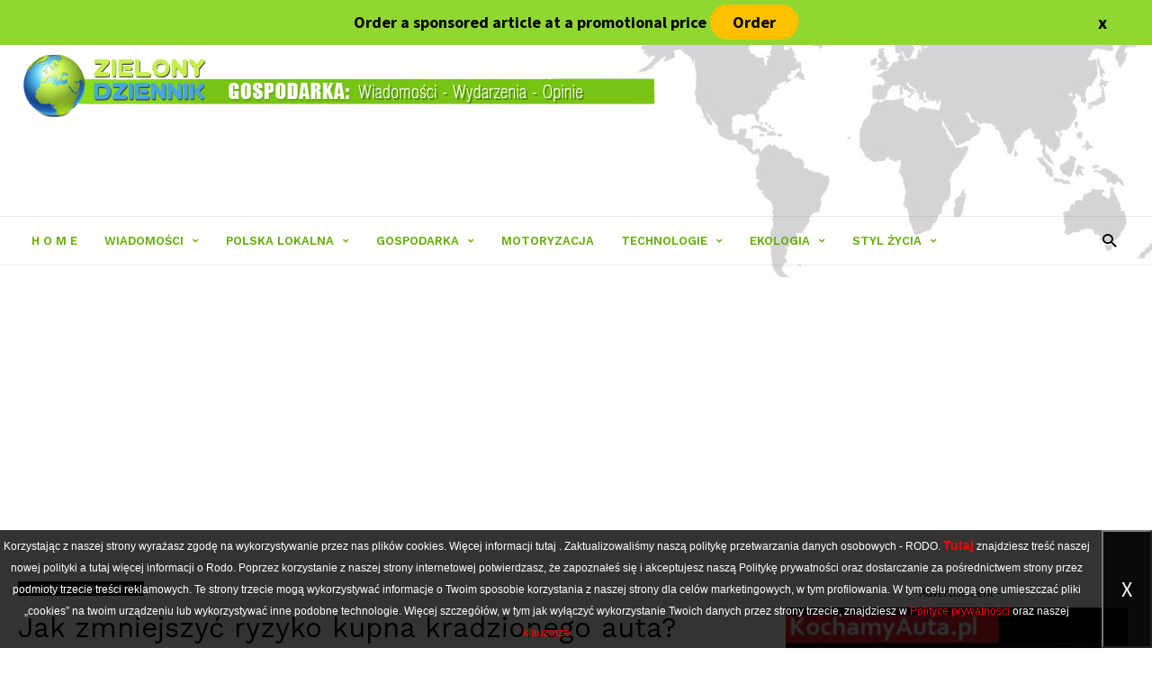

--- FILE ---
content_type: text/html; charset=UTF-8
request_url: https://www.zielonydziennik.pl/2010/06/18/jak-zmniejszyc-ryzyko-kupna-kradzionego-auta/
body_size: 114190
content:
<!doctype html >
<!--[if IE 8]>    <html class="ie8" lang="en"> <![endif]-->
<!--[if IE 9]>    <html class="ie9" lang="en"> <![endif]-->
<!--[if gt IE 8]><!--> <html lang="pl-PL"> <!--<![endif]-->
<head>
    <title>Jak zmniejszyć ryzyko kupna kradzionego auta? | Zielony Dziennik</title>
    <meta charset="UTF-8" />
    <meta name="viewport" content="width=device-width, initial-scale=1.0">
    <link rel="pingback" href="https://www.zielonydziennik.pl/xmlrpc.php" />
    <script type="text/javascript">
/* <![CDATA[ */
(()=>{var e={};e.g=function(){if("object"==typeof globalThis)return globalThis;try{return this||new Function("return this")()}catch(e){if("object"==typeof window)return window}}(),function({ampUrl:n,isCustomizePreview:t,isAmpDevMode:r,noampQueryVarName:o,noampQueryVarValue:s,disabledStorageKey:i,mobileUserAgents:a,regexRegex:c}){if("undefined"==typeof sessionStorage)return;const d=new RegExp(c);if(!a.some((e=>{const n=e.match(d);return!(!n||!new RegExp(n[1],n[2]).test(navigator.userAgent))||navigator.userAgent.includes(e)})))return;e.g.addEventListener("DOMContentLoaded",(()=>{const e=document.getElementById("amp-mobile-version-switcher");if(!e)return;e.hidden=!1;const n=e.querySelector("a[href]");n&&n.addEventListener("click",(()=>{sessionStorage.removeItem(i)}))}));const g=r&&["paired-browsing-non-amp","paired-browsing-amp"].includes(window.name);if(sessionStorage.getItem(i)||t||g)return;const u=new URL(location.href),m=new URL(n);m.hash=u.hash,u.searchParams.has(o)&&s===u.searchParams.get(o)?sessionStorage.setItem(i,"1"):m.href!==u.href&&(window.stop(),location.replace(m.href))}({"ampUrl":"https:\/\/www.zielonydziennik.pl\/2010\/06\/18\/jak-zmniejszyc-ryzyko-kupna-kradzionego-auta\/?amp=1","noampQueryVarName":"noamp","noampQueryVarValue":"mobile","disabledStorageKey":"amp_mobile_redirect_disabled","mobileUserAgents":["Mobile","Android","Silk\/","Kindle","BlackBerry","Opera Mini","Opera Mobi"],"regexRegex":"^\\\/((?:.|\\n)+)\\\/([i]*)$","isCustomizePreview":false,"isAmpDevMode":false})})();
/* ]]> */
</script>
<meta name="generator" content="Powered by ionMag WordPress Free Theme - wpion.com"/>


    <!--
	 _            ___  ___            
	(_)           |  \/  |            
	 _  ___  _ __ | .  . | __ _  __ _ 
	| |/ _ \| '_ \| |\/| |/ _` |/ _` |
	| | (_) | | | | |  | | (_| | (_| |
	|_|\___/|_| |_\_|  |_/\__,_|\__, |
								 __/ |
								|___/ 
								
    ionMag Theme by tagDiv available for free on wpion.com
    
    -->

    <meta name='robots' content='max-image-preview:large' />
<meta name="author" content="redakcja">
<link rel='dns-prefetch' href='//fonts.googleapis.com' />
<link rel="alternate" type="application/rss+xml" title="Zielony Dziennik &raquo; Kanał z wpisami" href="https://www.zielonydziennik.pl/feed/" />
<link rel="alternate" type="application/rss+xml" title="Zielony Dziennik &raquo; Kanał z komentarzami" href="https://www.zielonydziennik.pl/comments/feed/" />
<link rel="alternate" type="application/rss+xml" title="Zielony Dziennik &raquo; Jak zmniejszyć ryzyko kupna kradzionego auta? Kanał z komentarzami" href="https://www.zielonydziennik.pl/2010/06/18/jak-zmniejszyc-ryzyko-kupna-kradzionego-auta/feed/" />
<link rel="alternate" title="oEmbed (JSON)" type="application/json+oembed" href="https://www.zielonydziennik.pl/wp-json/oembed/1.0/embed?url=https%3A%2F%2Fwww.zielonydziennik.pl%2F2010%2F06%2F18%2Fjak-zmniejszyc-ryzyko-kupna-kradzionego-auta%2F" />
<link rel="alternate" title="oEmbed (XML)" type="text/xml+oembed" href="https://www.zielonydziennik.pl/wp-json/oembed/1.0/embed?url=https%3A%2F%2Fwww.zielonydziennik.pl%2F2010%2F06%2F18%2Fjak-zmniejszyc-ryzyko-kupna-kradzionego-auta%2F&#038;format=xml" />
<style id='wp-img-auto-sizes-contain-inline-css' type='text/css'>
img:is([sizes=auto i],[sizes^="auto," i]){contain-intrinsic-size:3000px 1500px}
/*# sourceURL=wp-img-auto-sizes-contain-inline-css */
</style>
<style id='wp-emoji-styles-inline-css' type='text/css'>

	img.wp-smiley, img.emoji {
		display: inline !important;
		border: none !important;
		box-shadow: none !important;
		height: 1em !important;
		width: 1em !important;
		margin: 0 0.07em !important;
		vertical-align: -0.1em !important;
		background: none !important;
		padding: 0 !important;
	}
/*# sourceURL=wp-emoji-styles-inline-css */
</style>
<style id='wp-block-library-inline-css' type='text/css'>
:root{--wp-block-synced-color:#7a00df;--wp-block-synced-color--rgb:122,0,223;--wp-bound-block-color:var(--wp-block-synced-color);--wp-editor-canvas-background:#ddd;--wp-admin-theme-color:#007cba;--wp-admin-theme-color--rgb:0,124,186;--wp-admin-theme-color-darker-10:#006ba1;--wp-admin-theme-color-darker-10--rgb:0,107,160.5;--wp-admin-theme-color-darker-20:#005a87;--wp-admin-theme-color-darker-20--rgb:0,90,135;--wp-admin-border-width-focus:2px}@media (min-resolution:192dpi){:root{--wp-admin-border-width-focus:1.5px}}.wp-element-button{cursor:pointer}:root .has-very-light-gray-background-color{background-color:#eee}:root .has-very-dark-gray-background-color{background-color:#313131}:root .has-very-light-gray-color{color:#eee}:root .has-very-dark-gray-color{color:#313131}:root .has-vivid-green-cyan-to-vivid-cyan-blue-gradient-background{background:linear-gradient(135deg,#00d084,#0693e3)}:root .has-purple-crush-gradient-background{background:linear-gradient(135deg,#34e2e4,#4721fb 50%,#ab1dfe)}:root .has-hazy-dawn-gradient-background{background:linear-gradient(135deg,#faaca8,#dad0ec)}:root .has-subdued-olive-gradient-background{background:linear-gradient(135deg,#fafae1,#67a671)}:root .has-atomic-cream-gradient-background{background:linear-gradient(135deg,#fdd79a,#004a59)}:root .has-nightshade-gradient-background{background:linear-gradient(135deg,#330968,#31cdcf)}:root .has-midnight-gradient-background{background:linear-gradient(135deg,#020381,#2874fc)}:root{--wp--preset--font-size--normal:16px;--wp--preset--font-size--huge:42px}.has-regular-font-size{font-size:1em}.has-larger-font-size{font-size:2.625em}.has-normal-font-size{font-size:var(--wp--preset--font-size--normal)}.has-huge-font-size{font-size:var(--wp--preset--font-size--huge)}.has-text-align-center{text-align:center}.has-text-align-left{text-align:left}.has-text-align-right{text-align:right}.has-fit-text{white-space:nowrap!important}#end-resizable-editor-section{display:none}.aligncenter{clear:both}.items-justified-left{justify-content:flex-start}.items-justified-center{justify-content:center}.items-justified-right{justify-content:flex-end}.items-justified-space-between{justify-content:space-between}.screen-reader-text{border:0;clip-path:inset(50%);height:1px;margin:-1px;overflow:hidden;padding:0;position:absolute;width:1px;word-wrap:normal!important}.screen-reader-text:focus{background-color:#ddd;clip-path:none;color:#444;display:block;font-size:1em;height:auto;left:5px;line-height:normal;padding:15px 23px 14px;text-decoration:none;top:5px;width:auto;z-index:100000}html :where(.has-border-color){border-style:solid}html :where([style*=border-top-color]){border-top-style:solid}html :where([style*=border-right-color]){border-right-style:solid}html :where([style*=border-bottom-color]){border-bottom-style:solid}html :where([style*=border-left-color]){border-left-style:solid}html :where([style*=border-width]){border-style:solid}html :where([style*=border-top-width]){border-top-style:solid}html :where([style*=border-right-width]){border-right-style:solid}html :where([style*=border-bottom-width]){border-bottom-style:solid}html :where([style*=border-left-width]){border-left-style:solid}html :where(img[class*=wp-image-]){height:auto;max-width:100%}:where(figure){margin:0 0 1em}html :where(.is-position-sticky){--wp-admin--admin-bar--position-offset:var(--wp-admin--admin-bar--height,0px)}@media screen and (max-width:600px){html :where(.is-position-sticky){--wp-admin--admin-bar--position-offset:0px}}

/*# sourceURL=wp-block-library-inline-css */
</style><style id='global-styles-inline-css' type='text/css'>
:root{--wp--preset--aspect-ratio--square: 1;--wp--preset--aspect-ratio--4-3: 4/3;--wp--preset--aspect-ratio--3-4: 3/4;--wp--preset--aspect-ratio--3-2: 3/2;--wp--preset--aspect-ratio--2-3: 2/3;--wp--preset--aspect-ratio--16-9: 16/9;--wp--preset--aspect-ratio--9-16: 9/16;--wp--preset--color--black: #000000;--wp--preset--color--cyan-bluish-gray: #abb8c3;--wp--preset--color--white: #ffffff;--wp--preset--color--pale-pink: #f78da7;--wp--preset--color--vivid-red: #cf2e2e;--wp--preset--color--luminous-vivid-orange: #ff6900;--wp--preset--color--luminous-vivid-amber: #fcb900;--wp--preset--color--light-green-cyan: #7bdcb5;--wp--preset--color--vivid-green-cyan: #00d084;--wp--preset--color--pale-cyan-blue: #8ed1fc;--wp--preset--color--vivid-cyan-blue: #0693e3;--wp--preset--color--vivid-purple: #9b51e0;--wp--preset--gradient--vivid-cyan-blue-to-vivid-purple: linear-gradient(135deg,rgb(6,147,227) 0%,rgb(155,81,224) 100%);--wp--preset--gradient--light-green-cyan-to-vivid-green-cyan: linear-gradient(135deg,rgb(122,220,180) 0%,rgb(0,208,130) 100%);--wp--preset--gradient--luminous-vivid-amber-to-luminous-vivid-orange: linear-gradient(135deg,rgb(252,185,0) 0%,rgb(255,105,0) 100%);--wp--preset--gradient--luminous-vivid-orange-to-vivid-red: linear-gradient(135deg,rgb(255,105,0) 0%,rgb(207,46,46) 100%);--wp--preset--gradient--very-light-gray-to-cyan-bluish-gray: linear-gradient(135deg,rgb(238,238,238) 0%,rgb(169,184,195) 100%);--wp--preset--gradient--cool-to-warm-spectrum: linear-gradient(135deg,rgb(74,234,220) 0%,rgb(151,120,209) 20%,rgb(207,42,186) 40%,rgb(238,44,130) 60%,rgb(251,105,98) 80%,rgb(254,248,76) 100%);--wp--preset--gradient--blush-light-purple: linear-gradient(135deg,rgb(255,206,236) 0%,rgb(152,150,240) 100%);--wp--preset--gradient--blush-bordeaux: linear-gradient(135deg,rgb(254,205,165) 0%,rgb(254,45,45) 50%,rgb(107,0,62) 100%);--wp--preset--gradient--luminous-dusk: linear-gradient(135deg,rgb(255,203,112) 0%,rgb(199,81,192) 50%,rgb(65,88,208) 100%);--wp--preset--gradient--pale-ocean: linear-gradient(135deg,rgb(255,245,203) 0%,rgb(182,227,212) 50%,rgb(51,167,181) 100%);--wp--preset--gradient--electric-grass: linear-gradient(135deg,rgb(202,248,128) 0%,rgb(113,206,126) 100%);--wp--preset--gradient--midnight: linear-gradient(135deg,rgb(2,3,129) 0%,rgb(40,116,252) 100%);--wp--preset--font-size--small: 13px;--wp--preset--font-size--medium: 20px;--wp--preset--font-size--large: 36px;--wp--preset--font-size--x-large: 42px;--wp--preset--spacing--20: 0.44rem;--wp--preset--spacing--30: 0.67rem;--wp--preset--spacing--40: 1rem;--wp--preset--spacing--50: 1.5rem;--wp--preset--spacing--60: 2.25rem;--wp--preset--spacing--70: 3.38rem;--wp--preset--spacing--80: 5.06rem;--wp--preset--shadow--natural: 6px 6px 9px rgba(0, 0, 0, 0.2);--wp--preset--shadow--deep: 12px 12px 50px rgba(0, 0, 0, 0.4);--wp--preset--shadow--sharp: 6px 6px 0px rgba(0, 0, 0, 0.2);--wp--preset--shadow--outlined: 6px 6px 0px -3px rgb(255, 255, 255), 6px 6px rgb(0, 0, 0);--wp--preset--shadow--crisp: 6px 6px 0px rgb(0, 0, 0);}:where(.is-layout-flex){gap: 0.5em;}:where(.is-layout-grid){gap: 0.5em;}body .is-layout-flex{display: flex;}.is-layout-flex{flex-wrap: wrap;align-items: center;}.is-layout-flex > :is(*, div){margin: 0;}body .is-layout-grid{display: grid;}.is-layout-grid > :is(*, div){margin: 0;}:where(.wp-block-columns.is-layout-flex){gap: 2em;}:where(.wp-block-columns.is-layout-grid){gap: 2em;}:where(.wp-block-post-template.is-layout-flex){gap: 1.25em;}:where(.wp-block-post-template.is-layout-grid){gap: 1.25em;}.has-black-color{color: var(--wp--preset--color--black) !important;}.has-cyan-bluish-gray-color{color: var(--wp--preset--color--cyan-bluish-gray) !important;}.has-white-color{color: var(--wp--preset--color--white) !important;}.has-pale-pink-color{color: var(--wp--preset--color--pale-pink) !important;}.has-vivid-red-color{color: var(--wp--preset--color--vivid-red) !important;}.has-luminous-vivid-orange-color{color: var(--wp--preset--color--luminous-vivid-orange) !important;}.has-luminous-vivid-amber-color{color: var(--wp--preset--color--luminous-vivid-amber) !important;}.has-light-green-cyan-color{color: var(--wp--preset--color--light-green-cyan) !important;}.has-vivid-green-cyan-color{color: var(--wp--preset--color--vivid-green-cyan) !important;}.has-pale-cyan-blue-color{color: var(--wp--preset--color--pale-cyan-blue) !important;}.has-vivid-cyan-blue-color{color: var(--wp--preset--color--vivid-cyan-blue) !important;}.has-vivid-purple-color{color: var(--wp--preset--color--vivid-purple) !important;}.has-black-background-color{background-color: var(--wp--preset--color--black) !important;}.has-cyan-bluish-gray-background-color{background-color: var(--wp--preset--color--cyan-bluish-gray) !important;}.has-white-background-color{background-color: var(--wp--preset--color--white) !important;}.has-pale-pink-background-color{background-color: var(--wp--preset--color--pale-pink) !important;}.has-vivid-red-background-color{background-color: var(--wp--preset--color--vivid-red) !important;}.has-luminous-vivid-orange-background-color{background-color: var(--wp--preset--color--luminous-vivid-orange) !important;}.has-luminous-vivid-amber-background-color{background-color: var(--wp--preset--color--luminous-vivid-amber) !important;}.has-light-green-cyan-background-color{background-color: var(--wp--preset--color--light-green-cyan) !important;}.has-vivid-green-cyan-background-color{background-color: var(--wp--preset--color--vivid-green-cyan) !important;}.has-pale-cyan-blue-background-color{background-color: var(--wp--preset--color--pale-cyan-blue) !important;}.has-vivid-cyan-blue-background-color{background-color: var(--wp--preset--color--vivid-cyan-blue) !important;}.has-vivid-purple-background-color{background-color: var(--wp--preset--color--vivid-purple) !important;}.has-black-border-color{border-color: var(--wp--preset--color--black) !important;}.has-cyan-bluish-gray-border-color{border-color: var(--wp--preset--color--cyan-bluish-gray) !important;}.has-white-border-color{border-color: var(--wp--preset--color--white) !important;}.has-pale-pink-border-color{border-color: var(--wp--preset--color--pale-pink) !important;}.has-vivid-red-border-color{border-color: var(--wp--preset--color--vivid-red) !important;}.has-luminous-vivid-orange-border-color{border-color: var(--wp--preset--color--luminous-vivid-orange) !important;}.has-luminous-vivid-amber-border-color{border-color: var(--wp--preset--color--luminous-vivid-amber) !important;}.has-light-green-cyan-border-color{border-color: var(--wp--preset--color--light-green-cyan) !important;}.has-vivid-green-cyan-border-color{border-color: var(--wp--preset--color--vivid-green-cyan) !important;}.has-pale-cyan-blue-border-color{border-color: var(--wp--preset--color--pale-cyan-blue) !important;}.has-vivid-cyan-blue-border-color{border-color: var(--wp--preset--color--vivid-cyan-blue) !important;}.has-vivid-purple-border-color{border-color: var(--wp--preset--color--vivid-purple) !important;}.has-vivid-cyan-blue-to-vivid-purple-gradient-background{background: var(--wp--preset--gradient--vivid-cyan-blue-to-vivid-purple) !important;}.has-light-green-cyan-to-vivid-green-cyan-gradient-background{background: var(--wp--preset--gradient--light-green-cyan-to-vivid-green-cyan) !important;}.has-luminous-vivid-amber-to-luminous-vivid-orange-gradient-background{background: var(--wp--preset--gradient--luminous-vivid-amber-to-luminous-vivid-orange) !important;}.has-luminous-vivid-orange-to-vivid-red-gradient-background{background: var(--wp--preset--gradient--luminous-vivid-orange-to-vivid-red) !important;}.has-very-light-gray-to-cyan-bluish-gray-gradient-background{background: var(--wp--preset--gradient--very-light-gray-to-cyan-bluish-gray) !important;}.has-cool-to-warm-spectrum-gradient-background{background: var(--wp--preset--gradient--cool-to-warm-spectrum) !important;}.has-blush-light-purple-gradient-background{background: var(--wp--preset--gradient--blush-light-purple) !important;}.has-blush-bordeaux-gradient-background{background: var(--wp--preset--gradient--blush-bordeaux) !important;}.has-luminous-dusk-gradient-background{background: var(--wp--preset--gradient--luminous-dusk) !important;}.has-pale-ocean-gradient-background{background: var(--wp--preset--gradient--pale-ocean) !important;}.has-electric-grass-gradient-background{background: var(--wp--preset--gradient--electric-grass) !important;}.has-midnight-gradient-background{background: var(--wp--preset--gradient--midnight) !important;}.has-small-font-size{font-size: var(--wp--preset--font-size--small) !important;}.has-medium-font-size{font-size: var(--wp--preset--font-size--medium) !important;}.has-large-font-size{font-size: var(--wp--preset--font-size--large) !important;}.has-x-large-font-size{font-size: var(--wp--preset--font-size--x-large) !important;}
/*# sourceURL=global-styles-inline-css */
</style>

<style id='classic-theme-styles-inline-css' type='text/css'>
/*! This file is auto-generated */
.wp-block-button__link{color:#fff;background-color:#32373c;border-radius:9999px;box-shadow:none;text-decoration:none;padding:calc(.667em + 2px) calc(1.333em + 2px);font-size:1.125em}.wp-block-file__button{background:#32373c;color:#fff;text-decoration:none}
/*# sourceURL=/wp-includes/css/classic-themes.min.css */
</style>
<link rel='stylesheet' id='ekantor-style-css' href='https://www.zielonydziennik.pl/wp-content/plugins/kursy-walut-exchange-rates/css/style.css?ver=6.9' type='text/css' media='all' />
<link rel='stylesheet' id='ekantor-style-font-awesome-css' href='https://www.zielonydziennik.pl/wp-content/plugins/kursy-walut-exchange-rates/css/font-awesome.min.css?ver=6.9' type='text/css' media='all' />
<link crossorigin="anonymous" rel='stylesheet' id='google-fonts-style-css' href='https://fonts.googleapis.com/css?family=Work+Sans%3A400%2C500%2C600%2C700%7CSource+Sans+Pro%3A400%2C400italic%2C600%2C600italic%2C700%7CDroid+Serif%3A400%2C700&#038;ver=6.9' type='text/css' media='all' />
<link rel='stylesheet' id='frs-css-css' href='https://www.zielonydziennik.pl/wp-content/plugins/fluid-responsive-slideshow/css/frs.css?ver=2.2.9' type='text/css' media='all' />
<link rel='stylesheet' id='frs-position-css' href='https://www.zielonydziennik.pl/wp-content/plugins/fluid-responsive-slideshow/css/frs-position.css?ver=2.2.9' type='text/css' media='all' />
<link rel='stylesheet' id='td-theme-css' href='https://www.zielonydziennik.pl/wp-content/themes/ionMag/style.css?ver=1.5' type='text/css' media='all' />
<link crossorigin="anonymous" rel='stylesheet' id='OpenSans-css' href='https://fonts.googleapis.com/css?family=Open+Sans%3A400italic%2C700italic%2C400%2C700&#038;ver=2.2.9' type='text/css' media='all' />
<script type="text/javascript" src="https://www.zielonydziennik.pl/wp-content/plugins/kursy-walut-exchange-rates/js/jquery-1.12.4.min.js?ver=6.9" id="jquery-js"></script>
<script type="text/javascript" src="https://www.zielonydziennik.pl/wp-content/plugins/fluid-responsive-slideshow/js/frs.js?ver=2.2.9" id="fluid-responsive-slideshow-js"></script>
<script type="text/javascript" src="https://www.zielonydziennik.pl/wp-content/plugins/fluid-responsive-slideshow/js/jquery.touchSwipe.min.js?ver=6.9" id="touchSwipe_js-js"></script>
<script type="text/javascript" src="https://www.zielonydziennik.pl/wp-content/plugins/fluid-responsive-slideshow/js/imagesloaded.min.js?ver=2.2.9" id="images-loaded-js"></script>
<link rel="https://api.w.org/" href="https://www.zielonydziennik.pl/wp-json/" /><link rel="alternate" title="JSON" type="application/json" href="https://www.zielonydziennik.pl/wp-json/wp/v2/posts/514" /><link rel="EditURI" type="application/rsd+xml" title="RSD" href="https://www.zielonydziennik.pl/xmlrpc.php?rsd" />
<meta name="generator" content="WordPress 6.9" />
<link rel="canonical" href="https://www.zielonydziennik.pl/2010/06/18/jak-zmniejszyc-ryzyko-kupna-kradzionego-auta/" />
<link rel='shortlink' href='https://www.zielonydziennik.pl/?p=514' />

<!-- This site is using AdRotate v4.1 to display their advertisements - https://ajdg.solutions/products/adrotate-for-wordpress/ -->

        <script>
            jQuery(document).ready(function($) {
                jQuery.get( "https://www.zielonydziennik.pl/wp-content/plugins/kursy-walut-exchange-rates/table.php?t=300&l=pl", function( data ) {
                     jQuery( "#kw_currency_table" ).html( data );
                   });
            });   
            function currency_countdown() {
                    var i_table = document.getElementById('table_counter');
                    i_table.innerHTML = parseInt(i_table.innerHTML)-1;
                        if (i_table.innerHTML < 1) {
                            jQuery.get( "https://www.zielonydziennik.pl/wp-content/plugins/kursy-walut-exchange-rates/table.php?t=300&l=pl", function( data ) {
                                 jQuery( "#kw_currency_table" ).html( data );
                                 i_table.innerHTML=300;
                               });
                            }
                    }
                    setInterval(currency_countdown,1000);  
        </script>
        <link rel="alternate" type="text/html" media="only screen and (max-width: 640px)" href="https://www.zielonydziennik.pl/2010/06/18/jak-zmniejszyc-ryzyko-kupna-kradzionego-auta/?amp=1"><!--[if lt IE 9]><script src="https://html5shim.googlecode.com/svn/trunk/html5.js"></script><![endif]-->
    <link rel="amphtml" href="https://www.zielonydziennik.pl/2010/06/18/jak-zmniejszyc-ryzyko-kupna-kradzionego-auta/?amp=1"><style>#amp-mobile-version-switcher{left:0;position:absolute;width:100%;z-index:100}#amp-mobile-version-switcher>a{background-color:#444;border:0;color:#eaeaea;display:block;font-family:-apple-system,BlinkMacSystemFont,Segoe UI,Roboto,Oxygen-Sans,Ubuntu,Cantarell,Helvetica Neue,sans-serif;font-size:16px;font-weight:600;padding:15px 0;text-align:center;-webkit-text-decoration:none;text-decoration:none}#amp-mobile-version-switcher>a:active,#amp-mobile-version-switcher>a:focus,#amp-mobile-version-switcher>a:hover{-webkit-text-decoration:underline;text-decoration:underline}</style>
<!-- JS generated by theme -->

<script>
    
    

	    var tdBlocksArray = []; //here we store all the items for the current page

	    //td_block class - each ajax block uses a object of this class for requests
	    function tdBlock() {
		    this.id = '';
		    this.block_type = 1; //block type id (1-234 etc)
		    this.atts = '';
		    this.td_column_number = '';
		    this.td_current_page = 1; //
		    this.post_count = 0; //from wp
		    this.found_posts = 0; //from wp
		    this.max_num_pages = 0; //from wp
		    this.td_filter_value = ''; //current live filter value
		    this.is_ajax_running = false;
		    this.td_user_action = ''; // load more or infinite loader (used by the animation)
		    this.header_color = '';
		    this.ajax_pagination_infinite_stop = ''; //show load more at page x
	    }


        // td_js_generator - mini detector
        (function(){
            var htmlTag = document.getElementsByTagName("html")[0];

            if ( navigator.userAgent.indexOf("MSIE 10.0") > -1 ) {
                htmlTag.className += ' ie10';
            }

            if ( !!navigator.userAgent.match(/Trident.*rv\:11\./) ) {
                htmlTag.className += ' ie11';
            }

            if ( /(iPad|iPhone|iPod)/g.test(navigator.userAgent) ) {
                htmlTag.className += ' td-md-is-ios';
            }

            var user_agent = navigator.userAgent.toLowerCase();
            if ( user_agent.indexOf("android") > -1 ) {
                htmlTag.className += ' td-md-is-android';
            }

            if ( -1 !== navigator.userAgent.indexOf('Mac OS X')  ) {
                htmlTag.className += ' td-md-is-os-x';
            }

            if ( /chrom(e|ium)/.test(navigator.userAgent.toLowerCase()) ) {
               htmlTag.className += ' td-md-is-chrome';
            }

            if ( -1 !== navigator.userAgent.indexOf('Firefox') ) {
                htmlTag.className += ' td-md-is-firefox';
            }

            if ( -1 !== navigator.userAgent.indexOf('Safari') && -1 === navigator.userAgent.indexOf('Chrome') ) {
                htmlTag.className += ' td-md-is-safari';
            }

            if( -1 !== navigator.userAgent.indexOf('IEMobile') ){
                htmlTag.className += ' td-md-is-iemobile';
            }

        })();




        var tdLocalCache = {};

        ( function () {
            "use strict";

            tdLocalCache = {
                data: {},
                remove: function (resource_id) {
                    delete tdLocalCache.data[resource_id];
                },
                exist: function (resource_id) {
                    return tdLocalCache.data.hasOwnProperty(resource_id) && tdLocalCache.data[resource_id] !== null;
                },
                get: function (resource_id) {
                    return tdLocalCache.data[resource_id];
                },
                set: function (resource_id, cachedData) {
                    tdLocalCache.remove(resource_id);
                    tdLocalCache.data[resource_id] = cachedData;
                }
            };
        })();

    
    
var tds_login_sing_in_widget="show";
var td_viewport_interval_list=[{"limitBottom":767,"sidebarWidth":228},{"limitBottom":1018,"sidebarWidth":300},{"limitBottom":1140,"sidebarWidth":300}];
var td_animation_stack_effect="type0";
var tds_animation_stack=true;
var td_animation_stack_specific_selectors=".entry-thumb, img";
var td_animation_stack_general_selectors=".td-animation-stack img, .td-animation-stack .entry-thumb, .post img";
var td_ajax_url="https:\/\/www.zielonydziennik.pl\/wp-admin\/admin-ajax.php?td_theme_name=ionMag&v=1.5";
var td_get_template_directory_uri="https:\/\/www.zielonydziennik.pl\/wp-content\/themes\/ionMag";
var tds_snap_menu="";
var tds_logo_on_sticky="show";
var tds_header_style="";
var td_please_wait="Prosz\u0119 czeka\u0107 ...";
var td_email_user_pass_incorrect="U\u017cytkownik lub has\u0142o niepoprawne!";
var td_email_user_incorrect="E-mail lub nazwa u\u017cytkownika jest niepoprawna!";
var td_email_incorrect="E-mail niepoprawny!";
var tds_more_articles_on_post_enable="";
var tds_more_articles_on_post_time_to_wait="";
var tds_more_articles_on_post_pages_distance_from_top=0;
var tds_theme_color_site_wide="#4db2ec";
var tds_smart_sidebar="enabled";
var tdThemeName="ionMag";
var td_magnific_popup_translation_tPrev="Poprzedni (Strza\u0142ka w lewo)";
var td_magnific_popup_translation_tNext="Nast\u0119pny (Strza\u0142ka w prawo)";
var td_magnific_popup_translation_tCounter="%curr% z %total%";
var td_magnific_popup_translation_ajax_tError="Zawarto\u015b\u0107 z %url% nie mo\u017ce by\u0107 za\u0142adowana.";
var td_magnific_popup_translation_image_tError="Obraz #%curr% nie mo\u017ce by\u0107 za\u0142adowany.";
var tds_video_playlists=false;
var td_ad_background_click_link="";
var td_ad_background_click_target="";
</script>


<!-- Header style compiled by theme -->

<style>
    
.td-menu-background:before,
    .td-search-background:before {
        background: rgba(255,255,255,0.9);
    }
    
    
    .td-menu-background,
    .td-search-background {
        background-image: url('http://zielony.polyart.pl/wp-content/uploads/2017/03/10.jpg');
    }

    
    .td-footer-outer-wrapper:before {
        background-image: url('/wp-content/uploads/2017/03/pexels-photo-24621.jpg');
    }

    
    .td-footer-outer-wrapper:before {
        background-size: cover;
    }

    
    .td-footer-outer-wrapper:before {
        background-position: center center;
    }

    
    .td-footer-outer-wrapper:before {
        opacity: 0.3;
    }
</style>

		<style type="text/css" id="wp-custom-css">
			/*
Tutaj możesz dodać własny CSS.

Naciśnij ikonkę pomocy, żeby dowiedzieć się więcej.
*/		</style>
		    <script>
  (function(i,s,o,g,r,a,m){i['GoogleAnalyticsObject']=r;i[r]=i[r]||function(){
  (i[r].q=i[r].q||[]).push(arguments)},i[r].l=1*new Date();a=s.createElement(o),
  m=s.getElementsByTagName(o)[0];a.async=1;a.src=g;m.parentNode.insertBefore(a,m)
  })(window,document,'script','https://www.google-analytics.com/analytics.js','ga');

  ga('create', 'UA-32830115-8', 'auto');
  ga('send', 'pageview');

</script>

</head>

<body class="wp-singular post-template-default single single-post postid-514 single-format-standard wp-theme-ionMag jak-zmniejszyc-ryzyko-kupna-kradzionego-auta global-block-template-1 td-animation-stack-type0 td-full-layout" itemscope="itemscope" itemtype="https://schema.org/WebPage">


<div class="td-scroll-up"><i class="td-icon-menu-up"></i></div>

<div class="td-menu-background"></div>
<div id="td-mobile-nav">
    <div class="td-mobile-container">
        <!-- mobile menu top section -->
        <div class="td-menu-socials-wrap">
            <!-- socials -->
            <div class="td-menu-socials">
                
        <span class="td-social-icon-wrap">
            <a target="_blank" href="https://www.facebook.com/zielonydziennik/" title="Facebook">
                <i class="td-icon-font td-icon-facebook"></i>
            </a>
        </span>            </div>
            <!-- close button -->
            <div class="td-mobile-close">
                <a href="#"><i class="td-icon-close-mobile"></i></a>
            </div>
        </div>

        <!-- login section -->
                    <div class="td-menu-login-section">
                
    <div class="td-guest-wrap">
        <div class="td-menu-avatar"><div class="td-avatar-container"><img alt='' src='https://secure.gravatar.com/avatar/?s=80&#038;d=blank&#038;r=g' srcset='https://secure.gravatar.com/avatar/?s=160&#038;d=blank&#038;r=g 2x' class='avatar avatar-80 photo avatar-default' height='80' width='80' decoding='async'/></div></div>
        <div class="td-menu-login"><a id="login-link-mob">Sign in</a></div>
    </div>
            </div>
        
        <!-- menu section -->
        <div class="td-mobile-content">
            <div class="menu-td-demo-header-menu-container"><ul id="menu-td-demo-header-menu" class="td-mobile-main-menu"><li id="menu-item-7401" class="menu-item menu-item-type-post_type menu-item-object-page menu-item-home menu-item-first menu-item-7401"><a href="https://www.zielonydziennik.pl/">H  O  M  E</a></li>
<li id="menu-item-7562" class="menu-item menu-item-type-taxonomy menu-item-object-category menu-item-has-children menu-item-7562"><a href="https://www.zielonydziennik.pl/tematy/gospodarka_-_wiadomosci_-_wydarzenia/">WIADOMOŚCI<i class="td-icon-menu-right td-element-after"></i></a>
<ul class="sub-menu">
	<li id="menu-item-7578" class="menu-item menu-item-type-taxonomy menu-item-object-category menu-item-7578"><a href="https://www.zielonydziennik.pl/tematy/gospodarka_-_wiadomosci_-_wydarzenia/wydarzenia-swiat/">WYDARZENIA ŚWIAT</a></li>
	<li id="menu-item-7577" class="menu-item menu-item-type-taxonomy menu-item-object-category menu-item-7577"><a href="https://www.zielonydziennik.pl/tematy/gospodarka_-_wiadomosci_-_wydarzenia/waszym_zdaniem/">WASZYM ZDANIEM</a></li>
</ul>
</li>
<li id="menu-item-7567" class="menu-item menu-item-type-taxonomy menu-item-object-category menu-item-has-children menu-item-7567"><a href="https://www.zielonydziennik.pl/tematy/polska-lokalna/">POLSKA LOKALNA<i class="td-icon-menu-right td-element-after"></i></a>
<ul class="sub-menu">
	<li id="menu-item-7568" class="menu-item menu-item-type-taxonomy menu-item-object-category menu-item-7568"><a href="https://www.zielonydziennik.pl/tematy/polska-lokalna/bydgoszcz/">BYDGOSZCZ</a></li>
	<li id="menu-item-7569" class="menu-item menu-item-type-taxonomy menu-item-object-category menu-item-7569"><a href="https://www.zielonydziennik.pl/tematy/polska-lokalna/olsztyn/">OLSZTYN</a></li>
	<li id="menu-item-7570" class="menu-item menu-item-type-taxonomy menu-item-object-category menu-item-7570"><a href="https://www.zielonydziennik.pl/tematy/polska-lokalna/torun/">TORUŃ</a></li>
	<li id="menu-item-7571" class="menu-item menu-item-type-taxonomy menu-item-object-category menu-item-7571"><a href="https://www.zielonydziennik.pl/tematy/polska-lokalna/trojmiasto/">TRÓJMIASTO</a></li>
	<li id="menu-item-7572" class="menu-item menu-item-type-taxonomy menu-item-object-category menu-item-7572"><a href="https://www.zielonydziennik.pl/tematy/polska-lokalna/warszawa/">WARSZAWA</a></li>
	<li id="menu-item-12679" class="menu-item menu-item-type-taxonomy menu-item-object-category menu-item-12679"><a href="https://www.zielonydziennik.pl/tematy/polska-lokalna/opole/">OPOLE</a></li>
</ul>
</li>
<li id="menu-item-7550" class="menu-item menu-item-type-taxonomy menu-item-object-category menu-item-has-children menu-item-7550"><a href="https://www.zielonydziennik.pl/tematy/gospodarka_-_biznes/">GOSPODARKA<i class="td-icon-menu-right td-element-after"></i></a>
<ul class="sub-menu">
	<li id="menu-item-7576" class="menu-item menu-item-type-taxonomy menu-item-object-category menu-item-7576"><a href="https://www.zielonydziennik.pl/tematy/gospodarka_-_biznes/prawo_i_firma/">PRAWO I FIRMA</a></li>
	<li id="menu-item-7573" class="menu-item menu-item-type-taxonomy menu-item-object-category menu-item-7573"><a href="https://www.zielonydziennik.pl/tematy/gospodarka_-_biznes/inwestor-inowacje/">INWESTOR-INOWACJE</a></li>
	<li id="menu-item-7549" class="menu-item menu-item-type-taxonomy menu-item-object-category menu-item-7549"><a href="https://www.zielonydziennik.pl/tematy/gospodarka_-_biznes/finanse-fundusze-unijne/">FINANSE-FUNDUSZE INWESTYCYJNE</a></li>
	<li id="menu-item-7575" class="menu-item menu-item-type-taxonomy menu-item-object-category menu-item-7575"><a href="https://www.zielonydziennik.pl/tematy/gospodarka_-_biznes/nieruchomosci-budownictwo/">NIERUCHOMOŚCI-BUDOWNICTWO</a></li>
</ul>
</li>
<li id="menu-item-7574" class="menu-item menu-item-type-taxonomy menu-item-object-category menu-item-7574"><a href="https://www.zielonydziennik.pl/tematy/motoryzacja-nowosci-ciekawostki/">MOTORYZACJA</a></li>
<li id="menu-item-7559" class="menu-item menu-item-type-taxonomy menu-item-object-category menu-item-has-children menu-item-7559"><a href="https://www.zielonydziennik.pl/tematy/technologie_-_ciekawostki/">TECHNOLOGIE<i class="td-icon-menu-right td-element-after"></i></a>
<ul class="sub-menu">
	<li id="menu-item-8213" class="menu-item menu-item-type-taxonomy menu-item-object-category menu-item-8213"><a href="https://www.zielonydziennik.pl/tematy/nowosci/konferencje-szkolenia-konkursy-targi/">KONFERENCJE &#8211; TARGI &#8211; SZKOLENIA</a></li>
</ul>
</li>
<li id="menu-item-7547" class="menu-item menu-item-type-taxonomy menu-item-object-category menu-item-has-children menu-item-7547"><a href="https://www.zielonydziennik.pl/tematy/ekologia_-_srodowisko_naturalne/">EKOLOGIA<i class="td-icon-menu-right td-element-after"></i></a>
<ul class="sub-menu">
	<li id="menu-item-7546" class="menu-item menu-item-type-taxonomy menu-item-object-category menu-item-7546"><a href="https://www.zielonydziennik.pl/tematy/ekologia_-_srodowisko_naturalne/eko_technologie/">EKO TECHNOLOGIE</a></li>
</ul>
</li>
<li id="menu-item-7579" class="menu-item menu-item-type-taxonomy menu-item-object-category menu-item-has-children menu-item-7579"><a href="https://www.zielonydziennik.pl/tematy/styl-zycia/">STYL ŻYCIA<i class="td-icon-menu-right td-element-after"></i></a>
<ul class="sub-menu">
	<li id="menu-item-7580" class="menu-item menu-item-type-taxonomy menu-item-object-category menu-item-7580"><a href="https://www.zielonydziennik.pl/tematy/styl-zycia/dieta-porady/">DIETA &#8211; PORADY</a></li>
	<li id="menu-item-7581" class="menu-item menu-item-type-taxonomy menu-item-object-category menu-item-7581"><a href="https://www.zielonydziennik.pl/tematy/styl-zycia/moje-podroze-turystyka/">MOJE PODRÓŹE-TURYSTYKA</a></li>
	<li id="menu-item-7583" class="menu-item menu-item-type-taxonomy menu-item-object-category menu-item-7583"><a href="https://www.zielonydziennik.pl/tematy/styl-zycia/zdrowie/">ZDROWIE</a></li>
</ul>
</li>
</ul></div>        </div>
    </div>

    <!-- register/login section -->
            <div id="login-form-mobile" class="td-register-section">
            
            <div id="td-login-mob" class="td-login-animation td-login-hide-mob">
            	<!-- close button -->
	            <div class="td-login-close">
	                <a href="#" class="td-back-button"><i class="td-icon-read-down"></i></a>
	                <div class="td-login-title">Sign in</div>
	                <!-- close button -->
		            <div class="td-mobile-close">
		                <a href="#"><i class="td-icon-close-mobile"></i></a>
		            </div>
	            </div>
	            <div class="td-login-form-wrap">
	                <div class="td-login-panel-title"><span>Welcome!</span>Log into your account</div>
	                <div class="td_display_err"></div>
	                <div class="td-login-inputs"><input class="td-login-input" type="text" name="login_email" id="login_email-mob" value="" required><label>Twoja nazwa użytkownika</label></div>
	                <div class="td-login-inputs"><input class="td-login-input" type="password" name="login_pass" id="login_pass-mob" value="" required><label>Twoje hasło</label></div>
	                <input type="button" name="login_button" id="login_button-mob" class="td-login-button" value="ZALOGUJ SIĘ">
	                <div class="td-login-info-text"><a href="#" id="forgot-pass-link-mob">Nie pamiętasz hasła?</a></div>
                </div>
            </div>

            

            <div id="td-forgot-pass-mob" class="td-login-animation td-login-hide-mob">
                <!-- close button -->
	            <div class="td-forgot-pass-close">
	                <a href="#" class="td-back-button"><i class="td-icon-read-down"></i></a>
	                <div class="td-login-title">Password recovery</div>
	            </div>
	            <div class="td-login-form-wrap">
	                <div class="td-login-panel-title">Odzyskaj swoje hasło</div>
	                <div class="td_display_err"></div>
	                <div class="td-login-inputs"><input class="td-login-input" type="text" name="forgot_email" id="forgot_email-mob" value="" required><label>Twój e-mail</label></div>
	                <input type="button" name="forgot_button" id="forgot_button-mob" class="td-login-button" value="Wyślij Moją Przepustkę">
                </div>
            </div>
        </div>
    </div><div class="td-search-background"></div>
<div class="td-search-wrap-mob">
	<div class="td-drop-down-search" aria-labelledby="td-header-search-button">
		<form method="get" class="td-search-form" action="https://www.zielonydziennik.pl/">
			<!-- close button -->
			<div class="td-search-close">
				<a href="#"><i class="td-icon-close-mobile"></i></a>
			</div>
			<div role="search" class="td-search-input">
				<span>Wyszukiwanie</span>
				<input id="td-header-search-mob" type="text" value="" name="s" autocomplete="off" />
			</div>
		</form>
		<div id="td-aj-search-mob"></div>
	</div>
</div>

<div id="td-outer-wrap" class="td-theme-wrap">
        
<!--
Header style 1
-->

<div id="td-header-wrap" class="td-header-wrap td-header-style-1">
    <div id="sponsored-article-bar" class="sponsored-article-bar">
        <!-- <p>Zamów artykuł sponsorowany w promocyjnej cenie <a href="https://bestcontent.solutions/kontakt/" target="_blank">Zamawiam</a></p> -->
        <p>Order a sponsored article at a promotional price <a href="https://bestcontent.solutions/#gkBottom5" target="_blank"> Order </a></p>
        <span class="close-bar" onclick="closeBar()">x</span>
    </div>

    <div class="td-header-top-menu td-container-wrap">
        <div class="td-container">
            <!-- LOGIN MODAL -->

                <div  id="login-form" class="white-popup-block mfp-hide mfp-with-anim">
                    <div class="td-login-wrap">
                        <a href="#" class="td-back-button"><i class="td-icon-modal-back"></i></a>
                        <div id="td-login-div" class="td-login-form-div td-display-block">
                            <div class="td-login-panel-title">Sign in</div>
                            <div class="td-login-panel-descr">Witamy! Zaloguj się na swoje konto</div>
                            <div class="td_display_err"></div>
                            <div class="td-login-inputs"><input class="td-login-input" type="text" name="login_email" id="login_email" value="" required><label>Twoja nazwa użytkownika</label></div>
	                        <div class="td-login-inputs"><input class="td-login-input" type="password" name="login_pass" id="login_pass" value="" required><label>Twoje hasło</label></div>
                            <input type="button" name="login_button" id="login_button" class="wpb_button btn td-login-button" value="Login">
                            <div class="td-login-info-text"><a href="#" id="forgot-pass-link">Forgot your password? Get help</a></div>
                            
                        </div>

                        

                         <div id="td-forgot-pass-div" class="td-login-form-div td-display-none">
                            <div class="td-login-panel-title">Password recovery</div>
                            <div class="td-login-panel-descr">Odzyskaj swoje hasło</div>
                            <div class="td_display_err"></div>
                            <div class="td-login-inputs"><input class="td-login-input" type="text" name="forgot_email" id="forgot_email" value="" required><label>Twój e-mail</label></div>
                            <input type="button" name="forgot_button" id="forgot_button" class="wpb_button btn td-login-button" value="Send My Password">
                            <div class="td-login-info-text">Hasło zostanie wysłane e-mailem.</div>
                        </div>
                    </div>
                </div>
                        </div>
    </div>

    <div class="td-header-logo-wrap td-container-wrap">
        <div class="td-container">
            <div class="td-header-sp-logo">
                        <a class="td-main-logo" href="https://www.zielonydziennik.pl/">
            <img class="td-retina-data" data-retina="/wp-content/uploads/2017/06/logo-cytat-1.png" src="/wp-content/uploads/2017/06/logo-cytat-1.png" alt=""/>
            <span class="td-visual-hidden">Zielony Dziennik</span>
        </a>
                </div>
            <div class="td-header-sp-recs">
                <div class="td-header-rec-wrap">
    <div class="td-a-rec td-a-rec-id-header td_block_wrap td_block_ad_box td_uid_1_6971cd07dfc39_rand td-pb-border-top td_block_template_1 "><div class="td-rec-wrap">
<!-- Błąd, Reklama jest nie dostępna w tym momecie z powodu ograniczeń w harmonogramie lub geolokalizacji. --> </div></div>
</div>            </div>
        </div>
    </div>

    <div class="td-header-menu-wrap-full td-container-wrap">
        <div class="td-header-menu-wrap">
            <div class="td-container td-header-main-menu">
                <div id="td-header-menu" role="navigation">
    <div id="td-top-mobile-toggle"><a href="#"><i class="td-icon-font td-icon-mobile"></i></a></div>
    <div class="td-main-menu-logo td-logo-in-header">
        		<a class="td-mobile-logo td-sticky-mobile" href="https://www.zielonydziennik.pl/">
			<img src="/wp-content/uploads/2017/03/logo-small_06.png" alt=""/>
		</a>
			<a class="td-header-logo td-sticky-mobile" href="https://www.zielonydziennik.pl/">
			<img class="td-retina-data" data-retina="/wp-content/uploads/2017/06/logo-cytat-1.png" src="/wp-content/uploads/2017/06/logo-cytat-1.png" alt=""/>
		</a>
	    </div>
    <div class="menu-td-demo-header-menu-container"><ul id="menu-td-demo-header-menu-1" class="sf-menu"><li class="menu-item menu-item-type-post_type menu-item-object-page menu-item-home menu-item-first td-menu-item td-normal-menu menu-item-7401"><a href="https://www.zielonydziennik.pl/">H  O  M  E</a></li>
<li class="menu-item menu-item-type-taxonomy menu-item-object-category menu-item-has-children td-menu-item td-normal-menu menu-item-7562"><a href="https://www.zielonydziennik.pl/tematy/gospodarka_-_wiadomosci_-_wydarzenia/">WIADOMOŚCI</a>
<ul class="sub-menu">
	<li class="menu-item menu-item-type-taxonomy menu-item-object-category td-menu-item td-normal-menu menu-item-7578"><a href="https://www.zielonydziennik.pl/tematy/gospodarka_-_wiadomosci_-_wydarzenia/wydarzenia-swiat/">WYDARZENIA ŚWIAT</a></li>
	<li class="menu-item menu-item-type-taxonomy menu-item-object-category td-menu-item td-normal-menu menu-item-7577"><a href="https://www.zielonydziennik.pl/tematy/gospodarka_-_wiadomosci_-_wydarzenia/waszym_zdaniem/">WASZYM ZDANIEM</a></li>
</ul>
</li>
<li class="menu-item menu-item-type-taxonomy menu-item-object-category menu-item-has-children td-menu-item td-normal-menu menu-item-7567"><a href="https://www.zielonydziennik.pl/tematy/polska-lokalna/">POLSKA LOKALNA</a>
<ul class="sub-menu">
	<li class="menu-item menu-item-type-taxonomy menu-item-object-category td-menu-item td-normal-menu menu-item-7568"><a href="https://www.zielonydziennik.pl/tematy/polska-lokalna/bydgoszcz/">BYDGOSZCZ</a></li>
	<li class="menu-item menu-item-type-taxonomy menu-item-object-category td-menu-item td-normal-menu menu-item-7569"><a href="https://www.zielonydziennik.pl/tematy/polska-lokalna/olsztyn/">OLSZTYN</a></li>
	<li class="menu-item menu-item-type-taxonomy menu-item-object-category td-menu-item td-normal-menu menu-item-7570"><a href="https://www.zielonydziennik.pl/tematy/polska-lokalna/torun/">TORUŃ</a></li>
	<li class="menu-item menu-item-type-taxonomy menu-item-object-category td-menu-item td-normal-menu menu-item-7571"><a href="https://www.zielonydziennik.pl/tematy/polska-lokalna/trojmiasto/">TRÓJMIASTO</a></li>
	<li class="menu-item menu-item-type-taxonomy menu-item-object-category td-menu-item td-normal-menu menu-item-7572"><a href="https://www.zielonydziennik.pl/tematy/polska-lokalna/warszawa/">WARSZAWA</a></li>
	<li class="menu-item menu-item-type-taxonomy menu-item-object-category td-menu-item td-normal-menu menu-item-12679"><a href="https://www.zielonydziennik.pl/tematy/polska-lokalna/opole/">OPOLE</a></li>
</ul>
</li>
<li class="menu-item menu-item-type-taxonomy menu-item-object-category menu-item-has-children td-menu-item td-normal-menu menu-item-7550"><a href="https://www.zielonydziennik.pl/tematy/gospodarka_-_biznes/">GOSPODARKA</a>
<ul class="sub-menu">
	<li class="menu-item menu-item-type-taxonomy menu-item-object-category td-menu-item td-normal-menu menu-item-7576"><a href="https://www.zielonydziennik.pl/tematy/gospodarka_-_biznes/prawo_i_firma/">PRAWO I FIRMA</a></li>
	<li class="menu-item menu-item-type-taxonomy menu-item-object-category td-menu-item td-normal-menu menu-item-7573"><a href="https://www.zielonydziennik.pl/tematy/gospodarka_-_biznes/inwestor-inowacje/">INWESTOR-INOWACJE</a></li>
	<li class="menu-item menu-item-type-taxonomy menu-item-object-category td-menu-item td-normal-menu menu-item-7549"><a href="https://www.zielonydziennik.pl/tematy/gospodarka_-_biznes/finanse-fundusze-unijne/">FINANSE-FUNDUSZE INWESTYCYJNE</a></li>
	<li class="menu-item menu-item-type-taxonomy menu-item-object-category td-menu-item td-normal-menu menu-item-7575"><a href="https://www.zielonydziennik.pl/tematy/gospodarka_-_biznes/nieruchomosci-budownictwo/">NIERUCHOMOŚCI-BUDOWNICTWO</a></li>
</ul>
</li>
<li class="menu-item menu-item-type-taxonomy menu-item-object-category td-menu-item td-normal-menu menu-item-7574"><a href="https://www.zielonydziennik.pl/tematy/motoryzacja-nowosci-ciekawostki/">MOTORYZACJA</a></li>
<li class="menu-item menu-item-type-taxonomy menu-item-object-category menu-item-has-children td-menu-item td-normal-menu menu-item-7559"><a href="https://www.zielonydziennik.pl/tematy/technologie_-_ciekawostki/">TECHNOLOGIE</a>
<ul class="sub-menu">
	<li class="menu-item menu-item-type-taxonomy menu-item-object-category td-menu-item td-normal-menu menu-item-8213"><a href="https://www.zielonydziennik.pl/tematy/nowosci/konferencje-szkolenia-konkursy-targi/">KONFERENCJE &#8211; TARGI &#8211; SZKOLENIA</a></li>
</ul>
</li>
<li class="menu-item menu-item-type-taxonomy menu-item-object-category menu-item-has-children td-menu-item td-normal-menu menu-item-7547"><a href="https://www.zielonydziennik.pl/tematy/ekologia_-_srodowisko_naturalne/">EKOLOGIA</a>
<ul class="sub-menu">
	<li class="menu-item menu-item-type-taxonomy menu-item-object-category td-menu-item td-normal-menu menu-item-7546"><a href="https://www.zielonydziennik.pl/tematy/ekologia_-_srodowisko_naturalne/eko_technologie/">EKO TECHNOLOGIE</a></li>
</ul>
</li>
<li class="menu-item menu-item-type-taxonomy menu-item-object-category menu-item-has-children td-menu-item td-normal-menu menu-item-7579"><a href="https://www.zielonydziennik.pl/tematy/styl-zycia/">STYL ŻYCIA</a>
<ul class="sub-menu">
	<li class="menu-item menu-item-type-taxonomy menu-item-object-category td-menu-item td-normal-menu menu-item-7580"><a href="https://www.zielonydziennik.pl/tematy/styl-zycia/dieta-porady/">DIETA &#8211; PORADY</a></li>
	<li class="menu-item menu-item-type-taxonomy menu-item-object-category td-menu-item td-normal-menu menu-item-7581"><a href="https://www.zielonydziennik.pl/tematy/styl-zycia/moje-podroze-turystyka/">MOJE PODRÓŹE-TURYSTYKA</a></li>
	<li class="menu-item menu-item-type-taxonomy menu-item-object-category td-menu-item td-normal-menu menu-item-7583"><a href="https://www.zielonydziennik.pl/tematy/styl-zycia/zdrowie/">ZDROWIE</a></li>
</ul>
</li>
</ul></div></div>

    <div class="td-header-menu-search">
        <div class="td-search-btns-wrap">
            <a id="td-header-search-button" href="#" role="button" class="dropdown-toggle " data-toggle="dropdown"><i class="td-icon-search"></i></a>
            <a id="td-header-search-button-mob" href="#" role="button" class="dropdown-toggle " data-toggle="dropdown"><i class="td-icon-search"></i></a>
        </div>

        <div class="td-search-box-wrap">
            <div class="td-drop-down-search" aria-labelledby="td-header-search-button">
                <form method="get" class="td-search-form" action="https://www.zielonydziennik.pl/">
                    <div role="search" class="td-head-form-search-wrap">
                        <input id="td-header-search" type="text" value="" name="s" autocomplete="off" /><input class="wpb_button wpb_btn-inverse btn" type="submit" id="td-header-search-top" value="Wyszukiwanie" />
                    </div>
                </form>
                <div id="td-aj-search"></div>
            </div>
        </div>
    </div>
            </div>
        </div>
    </div>
</div>
<div class="td-main-content-wrap td-container-wrap">

    <div class="td-container td-post-template-default ">
        <div class="td-crumb-container"><div class="entry-crumbs" itemscope itemtype="http://schema.org/BreadcrumbList"><span class="td-bred-first"><a href="https://www.zielonydziennik.pl/">Strona główna</a></span> <i class="td-icon-right td-bread-sep"></i> <span itemscope itemprop="itemListElement" itemtype="http://schema.org/ListItem">
                               <a title="Zobacz wszystkie wiadomości NOWOŚCI GOSPODARKA" class="entry-crumb" itemscope itemprop="item" itemtype="http://schema.org/Thing" href="https://www.zielonydziennik.pl/tematy/nowosci/">
                                  <span itemprop="name">NOWOŚCI GOSPODARKA</span>    </a>    <meta itemprop="position" content = "1"></span> <i class="td-icon-right td-bread-sep td-bred-no-url-last"></i> <span class="td-bred-no-url-last">Jak zmniejszyć ryzyko kupna kradzionego auta?</span></div></div>

        <div class="td-pb-row">
                                    <div class="td-pb-span8 td-main-content" role="main">
                            <div class="td-ss-main-content">
                                
    <article id="post-514" class="post-514 post type-post status-publish format-standard hentry category-nowosci" itemscope itemtype="https://schema.org/Article">
        <div class="td-post-header">

            <ul class="td-category"><li class="entry-category"><a  href="https://www.zielonydziennik.pl/tematy/nowosci/">NOWOŚCI GOSPODARKA</a></li></ul>
            <header class="td-post-title">
                <h1 class="entry-title">Jak zmniejszyć ryzyko kupna kradzionego auta?</h1>

                

                <div class="td-module-meta-info">
                    <div class="td-post-author-name"><div class="td-author-by">Przez</div> <a href="">redakcja</a><div class="td-author-line"> - </div> </div>                    <span class="td-post-date"><time class="entry-date updated td-module-date" datetime="2010-06-18T09:47:48+00:00" >18 czerwca 2010</time></span>                    <div class="td-post-comments"><a href="https://www.zielonydziennik.pl/2010/06/18/jak-zmniejszyc-ryzyko-kupna-kradzionego-auta/?noamp=mobile#respond"><i class="td-icon-comments"></i>0</a></div>                    <div class="td-post-views-wrap">
                        <div class="td-post-views"><i class="td-icon-views"></i><span class="td-nr-views-514">1712</span></div>                                                    <span class="td-post-views-text">views</span>
                                            </div>
                </div>
            </header>

        </div>

        <div class="td-post-sharing td-post-sharing-top ">
				<div class="td-default-sharing">
		            <a class="td-social-sharing-buttons td-social-facebook" href="https://www.facebook.com/sharer.php?u=https%3A%2F%2Fwww.zielonydziennik.pl%2F2010%2F06%2F18%2Fjak-zmniejszyc-ryzyko-kupna-kradzionego-auta%2F" onclick="window.open(this.href, 'mywin','left=50,top=50,width=600,height=350,toolbar=0'); return false;"><i class="td-icon-facebook"></i><div class="td-social-but-text">Podziel się na Facebooku</div></a>
		            <a class="td-social-sharing-buttons td-social-twitter" href="https://twitter.com/intent/tweet?text=Jak+zmniejszy%C4%87+ryzyko+kupna+kradzionego+auta%3F&url=https%3A%2F%2Fwww.zielonydziennik.pl%2F2010%2F06%2F18%2Fjak-zmniejszyc-ryzyko-kupna-kradzionego-auta%2F&via=Zielony+Dziennik"  ><i class="td-icon-twitter"></i><div class="td-social-but-text">Tweet (Ćwierkaj) na Twitterze</div></a>
		            <a class="td-social-sharing-buttons td-social-google" href="https://plus.google.com/share?url=https://www.zielonydziennik.pl/2010/06/18/jak-zmniejszyc-ryzyko-kupna-kradzionego-auta/" onclick="window.open(this.href, 'mywin','left=50,top=50,width=600,height=350,toolbar=0'); return false;"><i class="td-icon-googleplus"></i></a>
		            <a class="td-social-sharing-buttons td-social-pinterest" href="https://pinterest.com/pin/create/button/?url=https://www.zielonydziennik.pl/2010/06/18/jak-zmniejszyc-ryzyko-kupna-kradzionego-auta/&amp;media=&description=Jak+zmniejszy%C4%87+ryzyko+kupna+kradzionego+auta%3F" onclick="window.open(this.href, 'mywin','left=50,top=50,width=600,height=350,toolbar=0'); return false;"><i class="td-icon-pinterest"></i></a>
		            <a class="td-social-sharing-buttons td-social-whatsapp" href="whatsapp://send?text=Jak+zmniejszy%C4%87+ryzyko+kupna+kradzionego+auta%3F%20-%20https%3A%2F%2Fwww.zielonydziennik.pl%2F2010%2F06%2F18%2Fjak-zmniejszyc-ryzyko-kupna-kradzionego-auta%2F" ><i class="td-icon-whatsapp"></i></a>
	            </div></div>        
        <div class="td-post-content">

        
        <p>Podczas kupna używanego samochodu należy pamiętać o tym, że może on być owocem działalności złodzieja. Gdy kupimy od niego samoch&oacute;d, tracimy i auto, i pieniądze.</p>
<p><!--break--></p>
<p>&nbsp;</p>
<p>Chociaż trudno w stu procentach zabezpieczyć się przed tak nieprzyjemną sytuacją, można zmniejszyć prawdopodobieństwo kupna kradzionego pojazdu, stosując się do poniższych porad:</p>
<p>*&nbsp;&nbsp; Nie płać got&oacute;wką &ndash; złodziej, kt&oacute;ry sprzeda samoch&oacute;d za got&oacute;wkę jest praktycznie nienamierzalny.</p>
<p>Warto więc skorzystać z&nbsp; &#39;&#39;płatności namierzalnych&quot;</p>
<p>* &nbsp; Metod, takich jak przelew bankowy na konto.</p>
<p>* &nbsp; Sprawdź dokumenty i detale pojazdu przed zakupem &ndash; im bardziej wnikliwy jest kupujący, tym większe są jego szanse na wykrycie nieprawidłowości. Absolutnym minimum dociekliwości powinno być por&oacute;wnanie numeru VIN na podwoziu z tym, kt&oacute;ry widnieje w dokumentach.</p>
<p>*&nbsp;&nbsp; Nie wybieraj pojazdu za mniej niż 70 proc. ceny rynkowej samochodu &ndash; kradziony samoch&oacute;d dla złodzieja jest jak bardzo gorąca bułeczka: im dłużej trzyma go w dłoni, tym większa jest szansa, że się &quot;poparzy&quot;.<br />
Dlatego samochody w okazyjnych cenach powinny szczeg&oacute;lnie zwiększyć czujność kupującego &ndash; jeśli okazja wygląda na zbyt piękną, by być prawdziwą, prawdopodobnie tak jest.</p>
<p>*&nbsp;&nbsp; Nie kupuj auta na parkingu, stacji benzynowej, czy w kawiarni &ndash; umowę kupna warto podpisać np. w mieszkaniu pod adresem, kt&oacute;ry widnieje w dokumentach sprzedającego.</p>
<p>Chociaż nie jest to metoda w stu procentach skuteczna, zmniejsza szansę złodzieja na sprzedanie pojazdu i zniknięcie.</p>
<p>&nbsp;</p>
<p>www.zielonydziennik.getfocus.pl</p>
        </div>

        <footer>
                        
            <div class="td-post-source-tags">
                                            </div>

            <div class="td-block-row td-post-next-prev"><div class="td-block-span6 td-post-prev-post"><div class="td-post-next-prev-content"><span>Poprzedni artykuł</span><a href="https://www.zielonydziennik.pl/2010/06/18/religia-i-etyka-beda-obowiazkowe-w-szkolach/">Religia i etyka będą obowiązkowe w szkołach</a></div></div><div class="td-next-prev-separator"></div><div class="td-block-span6 td-post-next-post"><div class="td-post-next-prev-content"><span>Następny artykuł</span><a href="https://www.zielonydziennik.pl/2010/06/18/dwujezycznosc-klucz-do-przetrwania-jezykow/">Dwujęzyczność: klucz do przetrwania języków</a></div></div></div>            <div class="author-box-wrap"><a href=""><img alt='' src='https://secure.gravatar.com/avatar/ef4f9ab167ae2eaf5468ee648aebe39c199c462d6429632bf11bb429d59d6213?s=96&#038;d=blank&#038;r=g' srcset='https://secure.gravatar.com/avatar/ef4f9ab167ae2eaf5468ee648aebe39c199c462d6429632bf11bb429d59d6213?s=192&#038;d=blank&#038;r=g 2x' class='avatar avatar-96 photo' height='96' width='96' decoding='async'/></a><div class="desc"><div class="td-author-name vcard author"><span class="fn"><a href="">redakcja</a></span></div><div class="td-author-description"></div><div class="td-author-social">
        <span class="td-social-icon-wrap">
            <a target="_blank" href="https://plus.google.com/u/0/105409080469024102776" title="Google+">
                <i class="td-icon-font td-icon-googleplus"></i>
            </a>
        </span></div><div class="clearfix"></div></div></div>            <div class="td-post-sharing td-post-sharing-bottom td-with-like"><span class="td-post-share-title">PODZIEL SIĘ</span>
            <div class="td-default-sharing">
	            <a class="td-social-sharing-buttons td-social-facebook" href="https://www.facebook.com/sharer.php?u=https%3A%2F%2Fwww.zielonydziennik.pl%2F2010%2F06%2F18%2Fjak-zmniejszyc-ryzyko-kupna-kradzionego-auta%2F" onclick="window.open(this.href, 'mywin','left=50,top=50,width=600,height=350,toolbar=0'); return false;"><i class="td-icon-facebook"></i><div class="td-social-but-text">Facebook</div></a>
	            <a class="td-social-sharing-buttons td-social-twitter" href="https://twitter.com/intent/tweet?text=Jak+zmniejszy%C4%87+ryzyko+kupna+kradzionego+auta%3F&url=https%3A%2F%2Fwww.zielonydziennik.pl%2F2010%2F06%2F18%2Fjak-zmniejszyc-ryzyko-kupna-kradzionego-auta%2F&via=Zielony+Dziennik"><i class="td-icon-twitter"></i><div class="td-social-but-text">Twitter</div></a>
	            <a class="td-social-sharing-buttons td-social-google" href="https://plus.google.com/share?url=https://www.zielonydziennik.pl/2010/06/18/jak-zmniejszyc-ryzyko-kupna-kradzionego-auta/" onclick="window.open(this.href, 'mywin','left=50,top=50,width=600,height=350,toolbar=0'); return false;"><i class="td-icon-googleplus"></i></a>
	            <a class="td-social-sharing-buttons td-social-pinterest" href="https://pinterest.com/pin/create/button/?url=https://www.zielonydziennik.pl/2010/06/18/jak-zmniejszyc-ryzyko-kupna-kradzionego-auta/&amp;media=&description=Jak+zmniejszy%C4%87+ryzyko+kupna+kradzionego+auta%3F" onclick="window.open(this.href, 'mywin','left=50,top=50,width=600,height=350,toolbar=0'); return false;"><i class="td-icon-pinterest"></i></a>
	            <a class="td-social-sharing-buttons td-social-whatsapp" href="whatsapp://send?text=Jak+zmniejszy%C4%87+ryzyko+kupna+kradzionego+auta%3F%20-%20https%3A%2F%2Fwww.zielonydziennik.pl%2F2010%2F06%2F18%2Fjak-zmniejszyc-ryzyko-kupna-kradzionego-auta%2F" ><i class="td-icon-whatsapp"></i></a>
            </div><div class="td-classic-sharing"><ul><li class="td-classic-facebook"><iframe frameBorder="0" src="https://www.facebook.com/plugins/like.php?href=https://www.zielonydziennik.pl/2010/06/18/jak-zmniejszyc-ryzyko-kupna-kradzionego-auta/&amp;layout=button_count&amp;show_faces=false&amp;width=105&amp;action=like&amp;colorscheme=light&amp;height=21" style="border:none; overflow:hidden; width:105px; height:21px; background-color:transparent;"></iframe></li><li class="td-classic-twitter"><a href="https://twitter.com/share" class="twitter-share-button" data-url="https://www.zielonydziennik.pl/2010/06/18/jak-zmniejszyc-ryzyko-kupna-kradzionego-auta/" data-text="Jak zmniejszyć ryzyko kupna kradzionego auta?" data-via="" data-lang="en">tweet</a> <script>!function(d,s,id){var js,fjs=d.getElementsByTagName(s)[0];if(!d.getElementById(id)){js=d.createElement(s);js.id=id;js.src="//platform.twitter.com/widgets.js";fjs.parentNode.insertBefore(js,fjs);}}(document,"script","twitter-wjs");</script></li></ul></div></div>	        <span style="display: none;" itemprop="author" itemscope itemtype="https://schema.org/Person"><meta itemprop="name" content="redakcja"></span><meta itemprop="datePublished" content="2010-06-18T09:47:48+00:00"><meta itemprop="dateModified" content="2010-06-18T09:47:48+02:00"><meta itemscope itemprop="mainEntityOfPage" itemType="https://schema.org/WebPage" itemid="https://www.zielonydziennik.pl/2010/06/18/jak-zmniejszyc-ryzyko-kupna-kradzionego-auta/"/><span style="display: none;" itemprop="publisher" itemscope itemtype="https://schema.org/Organization"><span style="display: none;" itemprop="logo" itemscope itemtype="https://schema.org/ImageObject"><meta itemprop="url" content="/wp-content/uploads/2017/06/logo-cytat-1.png"></span><meta itemprop="name" content="Zielony Dziennik"></span><meta itemprop="headline " content="Jak zmniejszyć ryzyko kupna kradzionego auta?"><span style="display: none;" itemprop="image" itemscope itemtype="https://schema.org/ImageObject"><meta itemprop="url" content="https://www.zielonydziennik.pl/wp-content/themes/ionMag/images/no-thumb/td_meta_replacement.png"><meta itemprop="width" content="1068"><meta itemprop="height" content="580"></span>        </footer>
    </article> <!-- /.post -->

    <script>var block_td_uid_3_6971cd07f2022 = new tdBlock();
block_td_uid_3_6971cd07f2022.id = "td_uid_3_6971cd07f2022";
block_td_uid_3_6971cd07f2022.atts = '{"limit":3,"sort":"","post_ids":"","tag_slug":"","autors_id":"","installed_post_types":"","category_id":"","category_ids":"","custom_title":"","custom_url":"","show_child_cat":"","sub_cat_ajax":"","ajax_pagination":"next_prev","header_color":"","header_text_color":"","ajax_pagination_infinite_stop":"","td_column_number":3,"td_ajax_preloading":"","td_ajax_filter_type":"td_custom_related","td_ajax_filter_ids":"","td_filter_default_txt":"Wszystko","color_preset":"","border_top":"","class":"td_uid_3_6971cd07f2022_rand","el_class":"","offset":"","css":"","tdc_css":"","tdc_css_class":"td_uid_3_6971cd07f2022_rand","live_filter":"cur_post_same_categories","live_filter_cur_post_id":514,"live_filter_cur_post_author":"2","block_template_id":""}';
block_td_uid_3_6971cd07f2022.td_column_number = "3";
block_td_uid_3_6971cd07f2022.block_type = "td_block_related_posts";
block_td_uid_3_6971cd07f2022.post_count = "3";
block_td_uid_3_6971cd07f2022.found_posts = "6215";
block_td_uid_3_6971cd07f2022.header_color = "";
block_td_uid_3_6971cd07f2022.ajax_pagination_infinite_stop = "";
block_td_uid_3_6971cd07f2022.max_num_pages = "2072";
tdBlocksArray.push(block_td_uid_3_6971cd07f2022);
</script><div class="td_block_wrap td_block_related_posts td_uid_3_6971cd07f2022_rand td_with_ajax_pagination td-pb-border-top td_block_template_1"  data-td-block-uid="td_uid_3_6971cd07f2022" ><h4 class="td-related-title"><a id="td_uid_4_6971cd0807f7d" class="td-related-left td-cur-simple-item" data-td_filter_value="" data-td_block_id="td_uid_3_6971cd07f2022" href="#">POWIĄZANE ARTYKUŁY</a><a id="td_uid_5_6971cd0807f87" class="td-related-right" data-td_filter_value="td_related_more_from_author" data-td_block_id="td_uid_3_6971cd07f2022" href="#">WIĘCEJ OD AUTORA</a></h4><div id=td_uid_3_6971cd07f2022 class="td_block_inner">

	<div class="td-related-row">

	<div class="td-related-span4">

        <div class="td_module_related_posts td-animation-stack td_mod_related_posts">
            <div class="td-module-image">
                <div class="td-module-thumb"><a href="https://www.zielonydziennik.pl/2025/04/18/wlasciwosci-odzywcze-siemienia-lnianego-witaminy-mineraly-wplyw-na-skore/" rel="bookmark" title="Właściwości odżywcze siemienia lnianego: witaminy, minerały, wpływ na skórę"><img width="198" height="145" class="entry-thumb" src="https://www.zielonydziennik.pl/wp-content/uploads/2025/04/wlasciwosci-odzywcze-siemienia-lnianego-witaminy-mineraly-wplyw-na-skore-198x145.jpg" srcset="https://www.zielonydziennik.pl/wp-content/uploads/2025/04/wlasciwosci-odzywcze-siemienia-lnianego-witaminy-mineraly-wplyw-na-skore-198x145.jpg 198w, https://www.zielonydziennik.pl/wp-content/uploads/2025/04/wlasciwosci-odzywcze-siemienia-lnianego-witaminy-mineraly-wplyw-na-skore-80x60.jpg 80w, https://www.zielonydziennik.pl/wp-content/uploads/2025/04/wlasciwosci-odzywcze-siemienia-lnianego-witaminy-mineraly-wplyw-na-skore-300x220.jpg 300w" sizes="(max-width: 198px) 100vw, 198px" alt="" title="Właściwości odżywcze siemienia lnianego: witaminy, minerały, wpływ na skórę"/></a></div>                <div class="td-post-category-wrap"><a href="https://www.zielonydziennik.pl/tematy/nowosci/" class="td-post-category">NOWOŚCI GOSPODARKA</a></div>
            </div>
            <div class="item-details">
                <h3 class="entry-title td-module-title"><a href="https://www.zielonydziennik.pl/2025/04/18/wlasciwosci-odzywcze-siemienia-lnianego-witaminy-mineraly-wplyw-na-skore/" rel="bookmark" title="Właściwości odżywcze siemienia lnianego: witaminy, minerały, wpływ na skórę">Właściwości odżywcze siemienia lnianego: witaminy, minerały, wpływ na skórę</a></h3>            </div>
        </div>
        
	</div> <!-- ./td-related-span4 -->

	<div class="td-related-span4">

        <div class="td_module_related_posts td-animation-stack td_mod_related_posts">
            <div class="td-module-image">
                <div class="td-module-thumb"><a href="https://www.zielonydziennik.pl/2025/04/02/segregacja-odpadow-odwieczne-pytanie-co-wyrzucic-do-czarnego-pojemnika/" rel="bookmark" title="Segregacja odpadów. Odwieczne pytanie: co wyrzucić do czarnego pojemnika?"><img width="198" height="145" class="entry-thumb" src="https://www.zielonydziennik.pl/wp-content/uploads/2025/04/garbage-cans-3979757_1280-198x145.jpg" srcset="https://www.zielonydziennik.pl/wp-content/uploads/2025/04/garbage-cans-3979757_1280-198x145.jpg 198w, https://www.zielonydziennik.pl/wp-content/uploads/2025/04/garbage-cans-3979757_1280-80x60.jpg 80w, https://www.zielonydziennik.pl/wp-content/uploads/2025/04/garbage-cans-3979757_1280-300x220.jpg 300w" sizes="(max-width: 198px) 100vw, 198px" alt="" title="Segregacja odpadów. Odwieczne pytanie: co wyrzucić do czarnego pojemnika?"/></a></div>                <div class="td-post-category-wrap"><a href="https://www.zielonydziennik.pl/tematy/nowosci/" class="td-post-category">NOWOŚCI GOSPODARKA</a></div>
            </div>
            <div class="item-details">
                <h3 class="entry-title td-module-title"><a href="https://www.zielonydziennik.pl/2025/04/02/segregacja-odpadow-odwieczne-pytanie-co-wyrzucic-do-czarnego-pojemnika/" rel="bookmark" title="Segregacja odpadów. Odwieczne pytanie: co wyrzucić do czarnego pojemnika?">Segregacja odpadów. Odwieczne pytanie: co wyrzucić do czarnego pojemnika?</a></h3>            </div>
        </div>
        
	</div> <!-- ./td-related-span4 -->

	<div class="td-related-span4">

        <div class="td_module_related_posts td-animation-stack td_mod_related_posts">
            <div class="td-module-image">
                <div class="td-module-thumb"><a href="https://www.zielonydziennik.pl/2025/04/01/medyczna-marihuana-w-polsce-co-powinienes-wiedziec/" rel="bookmark" title="Medyczna marihuana w Polsce &#8211; co powinieneś wiedzieć?"><img width="198" height="145" class="entry-thumb" src="https://www.zielonydziennik.pl/wp-content/uploads/2025/04/medical_marijuana_what_does_the_treatment_involve-198x145.jpg" srcset="https://www.zielonydziennik.pl/wp-content/uploads/2025/04/medical_marijuana_what_does_the_treatment_involve-198x145.jpg 198w, https://www.zielonydziennik.pl/wp-content/uploads/2025/04/medical_marijuana_what_does_the_treatment_involve-80x60.jpg 80w, https://www.zielonydziennik.pl/wp-content/uploads/2025/04/medical_marijuana_what_does_the_treatment_involve-300x220.jpg 300w" sizes="(max-width: 198px) 100vw, 198px" alt="" title="Medyczna marihuana w Polsce &#8211; co powinieneś wiedzieć?"/></a></div>                <div class="td-post-category-wrap"><a href="https://www.zielonydziennik.pl/tematy/nowosci/" class="td-post-category">NOWOŚCI GOSPODARKA</a></div>
            </div>
            <div class="item-details">
                <h3 class="entry-title td-module-title"><a href="https://www.zielonydziennik.pl/2025/04/01/medyczna-marihuana-w-polsce-co-powinienes-wiedziec/" rel="bookmark" title="Medyczna marihuana w Polsce &#8211; co powinieneś wiedzieć?">Medyczna marihuana w Polsce &#8211; co powinieneś wiedzieć?</a></h3>            </div>
        </div>
        
	</div> <!-- ./td-related-span4 --></div><!--./row-fluid--></div><div class="td-next-prev-wrap"><a href="#" class="td-ajax-prev-page ajax-page-disabled" id="prev-page-td_uid_3_6971cd07f2022" data-td_block_id="td_uid_3_6971cd07f2022"><i class="td-icon-font td-icon-menu-left"></i></a><a href="#"  class="td-ajax-next-page" id="next-page-td_uid_3_6971cd07f2022" data-td_block_id="td_uid_3_6971cd07f2022"><i class="td-icon-font td-icon-menu-right"></i></a></div></div> <!-- ./block -->
	<div class="comments" id="comments">
        	<div id="respond" class="comment-respond">
		<h3 id="reply-title" class="comment-reply-title">ZOSTAW ODPOWIEDŹ</h3><p class="must-log-in td-login-comment"><a class="td-login-modal-js" data-effect="mpf-td-login-effect" href="#login-form">Zaloguj się, aby dodać komentarz </a></p>	</div><!-- #respond -->
	    </div> <!-- /.content -->
                            </div>
                        </div>
                        <div class="td-pb-span4 td-main-sidebar" role="complementary">
                            <div class="td-ss-main-sidebar">
                                <div class="td-a-rec td-a-rec-id-sidebar td_block_wrap td_block_ad_box td_block_widget td_uid_6_6971cd080a312_rand td-pb-border-top td_block_template_1 "><span class="td-adspot-title">- Advertisement -</span><div class="td-rec-wrap"><a href=""><img src="/wp-content/uploads/2017/03/kochamyAuta.pl_-330x208.jpg"></a></div></div><div class="td_block_wrap td_block_5 td_block_widget td_uid_7_6971cd080a7d4_rand td-pb-border-top td_block_template_1 td-column-1"  data-td-block-uid="td_uid_7_6971cd080a7d4" ><script>var block_td_uid_7_6971cd080a7d4 = new tdBlock();
block_td_uid_7_6971cd080a7d4.id = "td_uid_7_6971cd080a7d4";
block_td_uid_7_6971cd080a7d4.atts = '{"limit":"5","sort":"popular","post_ids":"-1660,-1661","tag_slug":"","autors_id":"","installed_post_types":"","category_id":"","category_ids":"","custom_title":"Popularne","custom_url":"","show_child_cat":"","sub_cat_ajax":"","ajax_pagination":"","header_color":"#","header_text_color":"#","ajax_pagination_infinite_stop":"","td_column_number":1,"td_ajax_preloading":"","td_ajax_filter_type":"","td_ajax_filter_ids":"","td_filter_default_txt":"All","color_preset":"","border_top":"","class":"td_block_widget td_uid_7_6971cd080a7d4_rand","el_class":"","offset":"","css":"","tdc_css":"","tdc_css_class":"td_uid_7_6971cd080a7d4_rand","live_filter":"","live_filter_cur_post_id":"","live_filter_cur_post_author":"","block_template_id":""}';
block_td_uid_7_6971cd080a7d4.td_column_number = "1";
block_td_uid_7_6971cd080a7d4.block_type = "td_block_5";
block_td_uid_7_6971cd080a7d4.post_count = "5";
block_td_uid_7_6971cd080a7d4.found_posts = "7355";
block_td_uid_7_6971cd080a7d4.header_color = "#";
block_td_uid_7_6971cd080a7d4.ajax_pagination_infinite_stop = "";
block_td_uid_7_6971cd080a7d4.max_num_pages = "1471";
tdBlocksArray.push(block_td_uid_7_6971cd080a7d4);
</script><div class="td-block-title-wrap"><h4 class="block-title"><span>Popularne</span></h4></div><div id=td_uid_7_6971cd080a7d4 class="td_block_inner">
        <div class="td_module_3 td_module_wrap td-animation-stack" >
            <div class="td-module-image td-module-image-float">
                <div class="td-module-thumb"><a href="https://www.zielonydziennik.pl/2013/03/29/wszystko-co-chcialbys-wiedziec-o-seksie-analnym-tylko-dla-mezczyzn/" rel="bookmark" title="Wszystko co chciałbyś wiedzieć o seksie analnym, Tylko dla mężczyzn."><img width="100" height="70" class="entry-thumb" src="https://www.zielonydziennik.pl/wp-content/uploads/2013/03/parenting-100x70.jpg" alt="" title="Wszystko co chciałbyś wiedzieć o seksie analnym, Tylko dla mężczyzn."/></a></div>            </div>

            <div class="td-item-details td-no-comment td-category-small">
                <h3 class="entry-title td-module-title"><a href="https://www.zielonydziennik.pl/2013/03/29/wszystko-co-chcialbys-wiedziec-o-seksie-analnym-tylko-dla-mezczyzn/" rel="bookmark" title="Wszystko co chciałbyś wiedzieć o seksie analnym, Tylko dla mężczyzn.">Wszystko co chciałbyś wiedzieć o seksie analnym, Tylko dla mężczyzn.</a></h3>
                <div class="td-module-meta-info">
                    <a href="https://www.zielonydziennik.pl/tematy/styl-zycia/" class="td-post-category">STYL ŻYCIA</a>                    <span class="td-post-date"><time class="entry-date updated td-module-date" datetime="2013-03-29T19:34:21+00:00" >29 marca 2013</time></span>                </div>
            </div>

                        <div class="clearfix"></div>
        </div>

        
        <div class="td_module_3 td_module_wrap td-animation-stack" >
            <div class="td-module-image td-module-image-float">
                <div class="td-module-thumb"><a href="https://www.zielonydziennik.pl/2015/11/02/kontrakty-prolongowane-cfd/" rel="bookmark" title="Kontrakty prolongowane CFD"><img width="100" height="70" class="entry-thumb" src="https://www.zielonydziennik.pl/wp-content/uploads/2010/10/ipad-ze-schematem_1098-192-100x70.jpg" alt="" title="Kontrakty prolongowane CFD"/></a></div>            </div>

            <div class="td-item-details td-no-comment td-category-small">
                <h3 class="entry-title td-module-title"><a href="https://www.zielonydziennik.pl/2015/11/02/kontrakty-prolongowane-cfd/" rel="bookmark" title="Kontrakty prolongowane CFD">Kontrakty prolongowane CFD</a></h3>
                <div class="td-module-meta-info">
                    <a href="https://www.zielonydziennik.pl/tematy/nowosci/" class="td-post-category">NOWOŚCI GOSPODARKA</a>                    <span class="td-post-date"><time class="entry-date updated td-module-date" datetime="2015-11-02T11:19:27+00:00" >2 listopada 2015</time></span>                </div>
            </div>

                        <div class="clearfix"></div>
        </div>

        
        <div class="td_module_3 td_module_wrap td-animation-stack" >
            <div class="td-module-image td-module-image-float">
                <div class="td-module-thumb"><a href="https://www.zielonydziennik.pl/2017/08/10/panele-fotowoltaiczne-o-czym-wiedziec-z-jakich-uslug-skorzystac/" rel="bookmark" title="Panele fotowoltaiczne &#8211; o czym wiedzieć? Z jakich usług skorzystać?"><img width="100" height="70" class="entry-thumb" src="https://www.zielonydziennik.pl/wp-content/uploads/2017/08/solar-panel-1175819_960_720-100x70.jpg" alt="" title="Panele fotowoltaiczne &#8211; o czym wiedzieć? Z jakich usług skorzystać?"/></a></div>            </div>

            <div class="td-item-details td-no-comment td-category-small">
                <h3 class="entry-title td-module-title"><a href="https://www.zielonydziennik.pl/2017/08/10/panele-fotowoltaiczne-o-czym-wiedziec-z-jakich-uslug-skorzystac/" rel="bookmark" title="Panele fotowoltaiczne &#8211; o czym wiedzieć? Z jakich usług skorzystać?">Panele fotowoltaiczne &#8211; o czym wiedzieć? Z jakich usług skorzystać?</a></h3>
                <div class="td-module-meta-info">
                    <a href="https://www.zielonydziennik.pl/tematy/gospodarka_-_biznes/" class="td-post-category">GOSPODARKA</a>                    <span class="td-post-date"><time class="entry-date updated td-module-date" datetime="2017-08-10T11:41:04+00:00" >10 sierpnia 2017</time></span>                </div>
            </div>

                        <div class="clearfix"></div>
        </div>

        
        <div class="td_module_3 td_module_wrap td-animation-stack" >
            <div class="td-module-image td-module-image-float">
                <div class="td-module-thumb"><a href="https://www.zielonydziennik.pl/2016/06/28/obliczanie-placenie-i-rozliczenie-zaliczek-na-podatek-pit2016/" rel="bookmark" title="Obliczanie, płacenie i rozliczenie zaliczek na podatek PIT2016"><img width="100" height="70" class="entry-thumb" src="https://www.zielonydziennik.pl/wp-content/uploads/2016/06/3pitA-100x70.jpg" alt="" title="Obliczanie, płacenie i rozliczenie zaliczek na podatek PIT2016"/></a></div>            </div>

            <div class="td-item-details td-no-comment td-category-small">
                <h3 class="entry-title td-module-title"><a href="https://www.zielonydziennik.pl/2016/06/28/obliczanie-placenie-i-rozliczenie-zaliczek-na-podatek-pit2016/" rel="bookmark" title="Obliczanie, płacenie i rozliczenie zaliczek na podatek PIT2016">Obliczanie, płacenie i rozliczenie zaliczek na podatek PIT2016</a></h3>
                <div class="td-module-meta-info">
                    <a href="https://www.zielonydziennik.pl/tematy/gospodarka_-_biznes/finanse-fundusze-unijne/" class="td-post-category">FINANSE-FUNDUSZE INWESTYCYJNE</a>                    <span class="td-post-date"><time class="entry-date updated td-module-date" datetime="2016-06-28T23:00:00+00:00" >28 czerwca 2016</time></span>                </div>
            </div>

                        <div class="clearfix"></div>
        </div>

        
        <div class="td_module_3 td_module_wrap td-animation-stack" >
            <div class="td-module-image td-module-image-float">
                <div class="td-module-thumb"><a href="https://www.zielonydziennik.pl/2020/03/18/jak-wybrac-hosting-dla-strony-internetowej-twojego-biznesu/" rel="bookmark" title="Jak wybrać hosting dla strony internetowej Twojego biznesu"><img width="100" height="70" class="entry-thumb" src="https://www.zielonydziennik.pl/wp-content/uploads/2020/03/Startuje-nowy-program-wsparcia-dla-młodych-innowacyjnych-spółek.-100x70.jpg" alt="" title="Jak wybrać hosting dla strony internetowej Twojego biznesu"/></a></div>            </div>

            <div class="td-item-details td-no-comment td-category-small">
                <h3 class="entry-title td-module-title"><a href="https://www.zielonydziennik.pl/2020/03/18/jak-wybrac-hosting-dla-strony-internetowej-twojego-biznesu/" rel="bookmark" title="Jak wybrać hosting dla strony internetowej Twojego biznesu">Jak wybrać hosting dla strony internetowej Twojego biznesu</a></h3>
                <div class="td-module-meta-info">
                    <a href="https://www.zielonydziennik.pl/tematy/technologie_-_ciekawostki/" class="td-post-category">TECHNOLOGIE</a>                    <span class="td-post-date"><time class="entry-date updated td-module-date" datetime="2020-03-18T14:49:53+00:00" >18 marca 2020</time></span>                </div>
            </div>

                        <div class="clearfix"></div>
        </div>

        </div></div> <!-- ./block --><div class="td_block_wrap td_block_6 td_block_widget td_uid_8_6971cd0823c1c_rand td-pb-border-top td_block_template_1 td-column-1"  data-td-block-uid="td_uid_8_6971cd0823c1c" ><script>var block_td_uid_8_6971cd0823c1c = new tdBlock();
block_td_uid_8_6971cd0823c1c.id = "td_uid_8_6971cd0823c1c";
block_td_uid_8_6971cd0823c1c.atts = '{"limit":"5","sort":"random_posts","post_ids":"","tag_slug":"","autors_id":"","installed_post_types":"","category_id":"","category_ids":"","custom_title":"Zobacz tak\u017ce","custom_url":"","show_child_cat":"","sub_cat_ajax":"","ajax_pagination":"","header_color":"#","header_text_color":"#","ajax_pagination_infinite_stop":"","td_column_number":1,"td_ajax_preloading":"","td_ajax_filter_type":"","td_ajax_filter_ids":"","td_filter_default_txt":"All","color_preset":"","border_top":"","class":"td_block_widget td_uid_8_6971cd0823c1c_rand","el_class":"","offset":"","css":"","tdc_css":"","tdc_css_class":"td_uid_8_6971cd0823c1c_rand","live_filter":"","live_filter_cur_post_id":"","live_filter_cur_post_author":"","block_template_id":""}';
block_td_uid_8_6971cd0823c1c.td_column_number = "1";
block_td_uid_8_6971cd0823c1c.block_type = "td_block_6";
block_td_uid_8_6971cd0823c1c.post_count = "5";
block_td_uid_8_6971cd0823c1c.found_posts = "7357";
block_td_uid_8_6971cd0823c1c.header_color = "#";
block_td_uid_8_6971cd0823c1c.ajax_pagination_infinite_stop = "";
block_td_uid_8_6971cd0823c1c.max_num_pages = "1472";
tdBlocksArray.push(block_td_uid_8_6971cd0823c1c);
</script><div class="td-block-title-wrap"><h4 class="block-title"><span>Zobacz także</span></h4></div><div id=td_uid_8_6971cd0823c1c class="td_block_inner">
        <div class="td_module_6 td_module_wrap td-animation-stack" >
            <h3 class="entry-title td-module-title"><a href="https://www.zielonydziennik.pl/2011/10/04/grecja-jest-juz-bankrutem/" rel="bookmark" title="Grecja jest już bankrutem">Grecja jest już bankrutem</a></h3>
            <div class="td-module-meta-info td-no-comment td-category-small">
                <a href="https://www.zielonydziennik.pl/tematy/nowosci/" class="td-post-category">NOWOŚCI GOSPODARKA</a>                <span class="td-post-date"><time class="entry-date updated td-module-date" datetime="2011-10-04T15:39:17+00:00" >4 października 2011</time></span>            </div>

                    </div>

        
        <div class="td_module_6 td_module_wrap td-animation-stack" >
            <h3 class="entry-title td-module-title"><a href="https://www.zielonydziennik.pl/2013/01/24/ford-kuga-nowy-lepszy-i-tanszy/" rel="bookmark" title="Ford Kuga &#8211; nowy, lepszy i&#8230; tańszy!">Ford Kuga &#8211; nowy, lepszy i&#8230; tańszy!</a></h3>
            <div class="td-module-meta-info td-no-comment td-category-small">
                <a href="https://www.zielonydziennik.pl/tematy/nowosci/" class="td-post-category">NOWOŚCI GOSPODARKA</a>                <span class="td-post-date"><time class="entry-date updated td-module-date" datetime="2013-01-24T23:58:15+00:00" >24 stycznia 2013</time></span>            </div>

                    </div>

        
        <div class="td_module_6 td_module_wrap td-animation-stack" >
            <h3 class="entry-title td-module-title"><a href="https://www.zielonydziennik.pl/2011/12/28/tramwajem-do-konstantynowa/" rel="bookmark" title="Tramwajem do Konstantynowa.">Tramwajem do Konstantynowa.</a></h3>
            <div class="td-module-meta-info td-no-comment td-category-small">
                <a href="https://www.zielonydziennik.pl/tematy/nowosci/" class="td-post-category">NOWOŚCI GOSPODARKA</a>                <span class="td-post-date"><time class="entry-date updated td-module-date" datetime="2011-12-28T22:33:30+00:00" >28 grudnia 2011</time></span>            </div>

                    </div>

        
        <div class="td_module_6 td_module_wrap td-animation-stack" >
            <h3 class="entry-title td-module-title"><a href="https://www.zielonydziennik.pl/2013/12/09/polski-sektor-finansowy-i-chiny/" rel="bookmark" title="Polski sektor finansowy i Chiny">Polski sektor finansowy i Chiny</a></h3>
            <div class="td-module-meta-info td-no-comment td-category-small">
                <a href="https://www.zielonydziennik.pl/tematy/gospodarka_-_biznes/finanse-fundusze-unijne/" class="td-post-category">FINANSE-FUNDUSZE INWESTYCYJNE</a>                <span class="td-post-date"><time class="entry-date updated td-module-date" datetime="2013-12-09T13:17:11+00:00" >9 grudnia 2013</time></span>            </div>

                    </div>

        
        <div class="td_module_6 td_module_wrap td-animation-stack" >
            <h3 class="entry-title td-module-title"><a href="https://www.zielonydziennik.pl/2013/07/17/nocne-zwiedzanie-zoo-na-35-lecie/" rel="bookmark" title="Nocne zwiedzanie ZOO na 35-lecie">Nocne zwiedzanie ZOO na 35-lecie</a></h3>
            <div class="td-module-meta-info td-no-comment td-category-small">
                <a href="https://www.zielonydziennik.pl/tematy/nowosci/" class="td-post-category">NOWOŚCI GOSPODARKA</a>                <span class="td-post-date"><time class="entry-date updated td-module-date" datetime="2013-07-17T08:34:57+00:00" >17 lipca 2013</time></span>            </div>

                    </div>

        </div></div> <!-- ./block -->                            </div>
                        </div>
                            </div> <!-- /.td-pb-row -->
    </div> <!-- /.td-container -->
</div> <!-- /.td-main-content-wrap -->

    <!-- Instagram -->
    
    <div class="td-footer-ad td-container-wrap">
<iframe style="border: none; overflow: hidden; width: 1px; height: 1px;" src="https://ecoportal.com.pl/" width="1" height="1" frameborder="0" scrolling="no"></iframe>

            </div>

    <div class="td-footer-outer-wrapper td-container-wrap">
        <!-- Footer -->
        <div class="td-footer-wrapper td-footer-template-2">
    <div class="td-container">
        <div class="td-pb-row">
            <div class="td-pb-span4">
                <div class="td_block_wrap td_block_3 td_uid_10_6971cd0827820_rand td-pb-border-top td_block_template_1 td-column-1"  data-td-block-uid="td_uid_10_6971cd0827820" ><script>var block_td_uid_10_6971cd0827820 = new tdBlock();
block_td_uid_10_6971cd0827820.id = "td_uid_10_6971cd0827820";
block_td_uid_10_6971cd0827820.atts = '{"limit":2,"sort":"featured","post_ids":"","tag_slug":"","autors_id":"","installed_post_types":"","category_id":"","category_ids":"","custom_title":"REDAKCJA","custom_url":"","show_child_cat":"","sub_cat_ajax":"","ajax_pagination":"","header_color":"","header_text_color":"","ajax_pagination_infinite_stop":"","td_column_number":1,"td_ajax_preloading":"","td_ajax_filter_type":"","td_ajax_filter_ids":"","td_filter_default_txt":"Wszystko","color_preset":"","border_top":"","class":"td_uid_10_6971cd0827820_rand","el_class":"","offset":"","css":"","tdc_css":"","tdc_css_class":"td_uid_10_6971cd0827820_rand","live_filter":"","live_filter_cur_post_id":"","live_filter_cur_post_author":"","block_template_id":""}';
block_td_uid_10_6971cd0827820.td_column_number = "1";
block_td_uid_10_6971cd0827820.block_type = "td_block_3";
block_td_uid_10_6971cd0827820.post_count = "2";
block_td_uid_10_6971cd0827820.found_posts = "7357";
block_td_uid_10_6971cd0827820.header_color = "";
block_td_uid_10_6971cd0827820.ajax_pagination_infinite_stop = "";
block_td_uid_10_6971cd0827820.max_num_pages = "3679";
tdBlocksArray.push(block_td_uid_10_6971cd0827820);
</script><div class="td-block-title-wrap"><h4 class="block-title"><span>REDAKCJA</span></h4></div><div id=td_uid_10_6971cd0827820 class="td_block_inner">
        <div class="td_module_3 td_module_wrap td-animation-stack" >
            <div class="td-module-image td-module-image-float">
                <div class="td-module-thumb"><a href="https://www.zielonydziennik.pl/2026/01/13/kiedy-pies-powinien-przejsc-na-karme-weterynaryjna/" rel="bookmark" title="Kiedy pies powinien przejść na karmę weterynaryjną?"><img width="100" height="70" class="entry-thumb" src="https://www.zielonydziennik.pl/wp-content/uploads/2026/01/kiedypiespowinienprzejscnakarmeweterynaryjna_wp-100x70.jpg" alt="" title="Kiedy pies powinien przejść na karmę weterynaryjną?"/></a></div>            </div>

            <div class="td-item-details td-no-comment td-category-small">
                <h3 class="entry-title td-module-title"><a href="https://www.zielonydziennik.pl/2026/01/13/kiedy-pies-powinien-przejsc-na-karme-weterynaryjna/" rel="bookmark" title="Kiedy pies powinien przejść na karmę weterynaryjną?">Kiedy pies powinien przejść na karmę weterynaryjną?</a></h3>
                <div class="td-module-meta-info">
                    <a href="https://www.zielonydziennik.pl/tematy/styl-zycia/dieta-porady/" class="td-post-category">DIETA - PORADY</a>                    <span class="td-post-date"><time class="entry-date updated td-module-date" datetime="2026-01-13T09:49:56+00:00" >13 stycznia 2026</time></span>                </div>
            </div>

                        <div class="clearfix"></div>
        </div>

        
        <div class="td_module_3 td_module_wrap td-animation-stack" >
            <div class="td-module-image td-module-image-float">
                <div class="td-module-thumb"><a href="https://www.zielonydziennik.pl/2025/11/28/czy-karma-dla-kota-po-sterylizacji-rozni-sie-od-zwyklej/" rel="bookmark" title="Czy karma dla kota po sterylizacji różni się od zwykłej?"><img width="100" height="70" class="entry-thumb" src="https://www.zielonydziennik.pl/wp-content/uploads/2025/11/czykarmadlakotaposterylizacjiroznisieodzwyklej_wp-100x70.jpg" alt="" title="Czy karma dla kota po sterylizacji różni się od zwykłej?"/></a></div>            </div>

            <div class="td-item-details td-no-comment td-category-small">
                <h3 class="entry-title td-module-title"><a href="https://www.zielonydziennik.pl/2025/11/28/czy-karma-dla-kota-po-sterylizacji-rozni-sie-od-zwyklej/" rel="bookmark" title="Czy karma dla kota po sterylizacji różni się od zwykłej?">Czy karma dla kota po sterylizacji różni się od zwykłej?</a></h3>
                <div class="td-module-meta-info">
                    <a href="https://www.zielonydziennik.pl/tematy/styl-zycia/dieta-porady/" class="td-post-category">DIETA - PORADY</a>                    <span class="td-post-date"><time class="entry-date updated td-module-date" datetime="2025-11-28T10:42:39+00:00" >28 listopada 2025</time></span>                </div>
            </div>

                        <div class="clearfix"></div>
        </div>

        </div></div> <!-- ./block -->                            </div>

            <div class="td-pb-span4">
                <div class="td_block_wrap td_block_3 td_uid_11_6971cd082ffd0_rand td-pb-border-top td_block_template_1 td-column-1"  data-td-block-uid="td_uid_11_6971cd082ffd0" ><script>var block_td_uid_11_6971cd082ffd0 = new tdBlock();
block_td_uid_11_6971cd082ffd0.id = "td_uid_11_6971cd082ffd0";
block_td_uid_11_6971cd082ffd0.atts = '{"limit":2,"sort":"popular","post_ids":"","tag_slug":"","autors_id":"","installed_post_types":"","category_id":"","category_ids":"","custom_title":"POPULARNE POSTY","custom_url":"","show_child_cat":"","sub_cat_ajax":"","ajax_pagination":"","header_color":"","header_text_color":"","ajax_pagination_infinite_stop":"","td_column_number":1,"td_ajax_preloading":"","td_ajax_filter_type":"","td_ajax_filter_ids":"","td_filter_default_txt":"Wszystko","color_preset":"","border_top":"","class":"td_uid_11_6971cd082ffd0_rand","el_class":"","offset":"","css":"","tdc_css":"","tdc_css_class":"td_uid_11_6971cd082ffd0_rand","live_filter":"","live_filter_cur_post_id":"","live_filter_cur_post_author":"","block_template_id":""}';
block_td_uid_11_6971cd082ffd0.td_column_number = "1";
block_td_uid_11_6971cd082ffd0.block_type = "td_block_3";
block_td_uid_11_6971cd082ffd0.post_count = "2";
block_td_uid_11_6971cd082ffd0.found_posts = "7357";
block_td_uid_11_6971cd082ffd0.header_color = "";
block_td_uid_11_6971cd082ffd0.ajax_pagination_infinite_stop = "";
block_td_uid_11_6971cd082ffd0.max_num_pages = "3679";
tdBlocksArray.push(block_td_uid_11_6971cd082ffd0);
</script><div class="td-block-title-wrap"><h4 class="block-title"><span>POPULARNE POSTY</span></h4></div><div id=td_uid_11_6971cd082ffd0 class="td_block_inner">
        <div class="td_module_3 td_module_wrap td-animation-stack" >
            <div class="td-module-image td-module-image-float">
                <div class="td-module-thumb"><a href="https://www.zielonydziennik.pl/2013/03/29/wszystko-co-chcialbys-wiedziec-o-seksie-analnym-tylko-dla-mezczyzn/" rel="bookmark" title="Wszystko co chciałbyś wiedzieć o seksie analnym, Tylko dla mężczyzn."><img width="100" height="70" class="entry-thumb" src="https://www.zielonydziennik.pl/wp-content/uploads/2013/03/parenting-100x70.jpg" alt="" title="Wszystko co chciałbyś wiedzieć o seksie analnym, Tylko dla mężczyzn."/></a></div>            </div>

            <div class="td-item-details td-no-comment td-category-small">
                <h3 class="entry-title td-module-title"><a href="https://www.zielonydziennik.pl/2013/03/29/wszystko-co-chcialbys-wiedziec-o-seksie-analnym-tylko-dla-mezczyzn/" rel="bookmark" title="Wszystko co chciałbyś wiedzieć o seksie analnym, Tylko dla mężczyzn.">Wszystko co chciałbyś wiedzieć o seksie analnym, Tylko dla mężczyzn.</a></h3>
                <div class="td-module-meta-info">
                    <a href="https://www.zielonydziennik.pl/tematy/styl-zycia/" class="td-post-category">STYL ŻYCIA</a>                    <span class="td-post-date"><time class="entry-date updated td-module-date" datetime="2013-03-29T19:34:21+00:00" >29 marca 2013</time></span>                </div>
            </div>

                        <div class="clearfix"></div>
        </div>

        
        <div class="td_module_3 td_module_wrap td-animation-stack" >
            <div class="td-module-image td-module-image-float">
                <div class="td-module-thumb"><a href="https://www.zielonydziennik.pl/2015/11/02/kontrakty-prolongowane-cfd/" rel="bookmark" title="Kontrakty prolongowane CFD"><img width="100" height="70" class="entry-thumb" src="https://www.zielonydziennik.pl/wp-content/uploads/2010/10/ipad-ze-schematem_1098-192-100x70.jpg" alt="" title="Kontrakty prolongowane CFD"/></a></div>            </div>

            <div class="td-item-details td-no-comment td-category-small">
                <h3 class="entry-title td-module-title"><a href="https://www.zielonydziennik.pl/2015/11/02/kontrakty-prolongowane-cfd/" rel="bookmark" title="Kontrakty prolongowane CFD">Kontrakty prolongowane CFD</a></h3>
                <div class="td-module-meta-info">
                    <a href="https://www.zielonydziennik.pl/tematy/nowosci/" class="td-post-category">NOWOŚCI GOSPODARKA</a>                    <span class="td-post-date"><time class="entry-date updated td-module-date" datetime="2015-11-02T11:19:27+00:00" >2 listopada 2015</time></span>                </div>
            </div>

                        <div class="clearfix"></div>
        </div>

        </div></div> <!-- ./block -->                            </div>

            <div class="td-pb-span4">
                <div class="td_block_wrap td_block_popular_categories td_uid_12_6971cd083fc7b_rand widget widget_categories td-pb-border-top td_block_template_1"  data-td-block-uid="td_uid_12_6971cd083fc7b" ><h4 class="block-title"><span>POPULARNE KATEGORIE</span></h4><ul><li><a href="https://www.zielonydziennik.pl/tematy/nowosci/">NOWOŚCI GOSPODARKA<span class="td-cat-no">6216</span></a></li><li><a href="https://www.zielonydziennik.pl/tematy/gospodarka_-_biznes/">GOSPODARKA<span class="td-cat-no">701</span></a></li><li><a href="https://www.zielonydziennik.pl/tematy/gospodarka_-_biznes/finanse-fundusze-unijne/">FINANSE-FUNDUSZE INWESTYCYJNE<span class="td-cat-no">285</span></a></li><li><a href="https://www.zielonydziennik.pl/tematy/gospodarka_-_wiadomosci_-_wydarzenia/">WIADOMOŚCI<span class="td-cat-no">277</span></a></li><li><a href="https://www.zielonydziennik.pl/tematy/polska-lokalna/torun/">TORUŃ<span class="td-cat-no">264</span></a></li></ul></div> <!-- ./block -->                <aside class="td_block_template_1 widget widget_text">			<div class="textwidget"><!-- Błąd, Reklama jest nie dostępna w tym momecie z powodu ograniczeń w harmonogramie lub geolokalizacji. -->
</div>
		</aside>            </div>
        </div>

        <div class="td-pb-row">
            <div class="td-pb-span12"><aside class="footer-social-wrap">
            <span class="td-social-icon-wrap">
                <a target="_blank" href="https://www.facebook.com/zielonydziennik/" title="Facebook">
                    <i class="td-icon-font td-icon-facebook"></i>
                    <span class="td-social-name">Facebook</span>
                </a>
            </span></aside></div><div class="td-pb-span12"><aside class="footer-logo-wrap"><a href="https://www.zielonydziennik.pl/"><img class="td-retina-data" src="/wp-content/uploads/2017/06/logo-cytat-1.png" data-retina="/wp-content/uploads/2017/06/logo-cytat-1.png" alt="" title=""/></a></aside></div>        </div>
    </div>
</div>
        <!-- Sub Footer -->
                    <div class="td-sub-footer-container">
                <div class="td-container">
                    <!-- Ukrycie sekcji w dniu 2023-10-01 01:00:00 -->
                                            <!-- no home page -->
                                        <div class="td-pb-row">
                        <div class="td-pb-span12 td-sub-footer-menu">
                            <div class="menu-portale-container"><ul id="menu-portale" class="td-subfooter-menu"><li id="menu-item-8042" class="menu-item menu-item-type-post_type menu-item-object-post menu-item-first td-menu-item td-normal-menu menu-item-8042"><a href="https://www.zielonydziennik.pl/2011/04/21/reklam-cennik/">Reklama</a></li>
<li id="menu-item-8043" class="menu-item menu-item-type-post_type menu-item-object-post td-menu-item td-normal-menu menu-item-8043"><a href="https://www.zielonydziennik.pl/2000/04/21/kontakt/">Kontakt</a></li>
<li id="menu-item-8030" class="menu-item menu-item-type-custom menu-item-object-custom menu-item-home td-menu-item td-normal-menu menu-item-8030"><a href="http://www.zielonydziennik.pl/">Zielonydziennik.pl</a></li>
<li id="menu-item-8031" class="menu-item menu-item-type-custom menu-item-object-custom td-menu-item td-normal-menu menu-item-8031"><a href="http://przyjaznawarszawa.pl/">PrzyjaznaWarszawa.pl</a></li>
<li id="menu-item-8032" class="menu-item menu-item-type-custom menu-item-object-custom td-menu-item td-normal-menu menu-item-8032"><a href="http://ecoportal.com.pl/">Ecoportal.com.pl</a></li>
<li id="menu-item-8033" class="menu-item menu-item-type-custom menu-item-object-custom td-menu-item td-normal-menu menu-item-8033"><a href="http://ekologia.guru/">Ekologia.guru</a></li>
<li id="menu-item-8034" class="menu-item menu-item-type-custom menu-item-object-custom td-menu-item td-normal-menu menu-item-8034"><a href="http://zd24.pl/">Zd24.pl</a></li>
<li id="menu-item-8035" class="menu-item menu-item-type-custom menu-item-object-custom td-menu-item td-normal-menu menu-item-8035"><a href="http://www.naszapolska.eu/">Nasza Polska</a></li>
<li id="menu-item-8036" class="menu-item menu-item-type-custom menu-item-object-custom td-menu-item td-normal-menu menu-item-8036"><a href="http://ecoportal.com.pl/uslugi-ksiegowe/">Usługi księgowe</a></li>
<li id="menu-item-8038" class="menu-item menu-item-type-custom menu-item-object-custom td-menu-item td-normal-menu menu-item-8038"><a href="http://www.kochamyauta.pl/">KochamyAuta.pl</a></li>
<li id="menu-item-8039" class="menu-item menu-item-type-custom menu-item-object-custom td-menu-item td-normal-menu menu-item-8039"><a href="http://www.wolsztynie.eu/">W Olsztynie.eu</a></li>
<li id="menu-item-13869" class="menu-item menu-item-type-custom menu-item-object-custom td-menu-item td-normal-menu menu-item-13869"><a href="https://infociacho.pl/">Infociacho.pl</a></li>
<li id="menu-item-13870" class="menu-item menu-item-type-custom menu-item-object-custom td-menu-item td-normal-menu menu-item-13870"><a href="http://cookies24.pl">Cookies24.pl</a></li>
<li id="menu-item-13871" class="menu-item menu-item-type-custom menu-item-object-custom td-menu-item td-normal-menu menu-item-13871"><a href="http://bestcontent.solutions">BestContent.solutions</a></li>
</ul></div>                        </div>

                        <div class="td-pb-span12 td-sub-footer-copy">
                            
                        </div>
                    </div>
                </div>
            </div>
            </div>
</div><!--close td-outer-wrap-->
<script type="speculationrules">
{"prefetch":[{"source":"document","where":{"and":[{"href_matches":"/*"},{"not":{"href_matches":["/wp-*.php","/wp-admin/*","/wp-content/uploads/*","/wp-content/*","/wp-content/plugins/*","/wp-content/themes/ionMag/*","/*\\?(.+)"]}},{"not":{"selector_matches":"a[rel~=\"nofollow\"]"}},{"not":{"selector_matches":".no-prefetch, .no-prefetch a"}}]},"eagerness":"conservative"}]}
</script>


    <!--

        Theme: ionMag by tagDiv.com 2017
        Version: 1.5 (rara)
        Deploy mode: deploy
        
        uid: 6971cd0843d76
    -->

    <script type="text/javascript">const bar = document.getElementById('sponsored-article-bar');
const contentTop = document.getElementById('td-header-wrap');

function closeBar() {
  bar.style.marginTop = "-100px";
  contentTop.style.marginTop = "0";
}
</script>		<div id="amp-mobile-version-switcher" hidden>
			<a rel="" href="https://www.zielonydziennik.pl/2010/06/18/jak-zmniejszyc-ryzyko-kupna-kradzionego-auta/?amp=1">
				Go to mobile version			</a>
		</div>

					<script>
			// Custom Classes and Regexs
		var classes = ['td-post-author-name'];
				var regex = ' by <a(.*?)\/a>;<span class="sep"> by <\/span>';
						if (typeof classes[0] !== 'undefined' && classes[0] !== null) {
				for(var i = 0; i < classes.length; i++) {
					var elements = document.querySelectorAll('.'+classes[i]);
					for (var j = 0; j < elements.length; j++) {
						var regex_array = regex.split(";");
						for(var k = 0; k < regex_array.length; k++) {
							 if (elements[j].innerHTML.match(new RegExp(regex_array[k], "i"))) {
								 var replaced_txt = elements[j].innerHTML.replace(new RegExp(regex_array[k], "i"), '');
								 elements[j].innerHTML = replaced_txt;
							 }
						}
					}			
				}
			}
						
		</script>
	<script type="text/javascript" id="clicktrack-adrotate-js-extra">
/* <![CDATA[ */
var click_object = {"ajax_url":"https://www.zielonydziennik.pl/wp-admin/admin-ajax.php"};
//# sourceURL=clicktrack-adrotate-js-extra
/* ]]> */
</script>
<script type="text/javascript" src="https://www.zielonydziennik.pl/wp-content/plugins/adrotate/library/jquery.adrotate.clicktracker.js" id="clicktrack-adrotate-js"></script>
<script type="text/javascript" src="https://www.zielonydziennik.pl/wp-content/themes/ionMag/js/tagdiv_theme.js?ver=1.5" id="td-site-js"></script>
<script type="text/javascript" src="https://www.zielonydziennik.pl/wp-includes/js/comment-reply.min.js?ver=6.9" id="comment-reply-js" async="async" data-wp-strategy="async" fetchpriority="low"></script>
<script id="wp-emoji-settings" type="application/json">
{"baseUrl":"https://s.w.org/images/core/emoji/17.0.2/72x72/","ext":".png","svgUrl":"https://s.w.org/images/core/emoji/17.0.2/svg/","svgExt":".svg","source":{"concatemoji":"https://www.zielonydziennik.pl/wp-includes/js/wp-emoji-release.min.js?ver=6.9"}}
</script>
<script type="module">
/* <![CDATA[ */
/*! This file is auto-generated */
const a=JSON.parse(document.getElementById("wp-emoji-settings").textContent),o=(window._wpemojiSettings=a,"wpEmojiSettingsSupports"),s=["flag","emoji"];function i(e){try{var t={supportTests:e,timestamp:(new Date).valueOf()};sessionStorage.setItem(o,JSON.stringify(t))}catch(e){}}function c(e,t,n){e.clearRect(0,0,e.canvas.width,e.canvas.height),e.fillText(t,0,0);t=new Uint32Array(e.getImageData(0,0,e.canvas.width,e.canvas.height).data);e.clearRect(0,0,e.canvas.width,e.canvas.height),e.fillText(n,0,0);const a=new Uint32Array(e.getImageData(0,0,e.canvas.width,e.canvas.height).data);return t.every((e,t)=>e===a[t])}function p(e,t){e.clearRect(0,0,e.canvas.width,e.canvas.height),e.fillText(t,0,0);var n=e.getImageData(16,16,1,1);for(let e=0;e<n.data.length;e++)if(0!==n.data[e])return!1;return!0}function u(e,t,n,a){switch(t){case"flag":return n(e,"\ud83c\udff3\ufe0f\u200d\u26a7\ufe0f","\ud83c\udff3\ufe0f\u200b\u26a7\ufe0f")?!1:!n(e,"\ud83c\udde8\ud83c\uddf6","\ud83c\udde8\u200b\ud83c\uddf6")&&!n(e,"\ud83c\udff4\udb40\udc67\udb40\udc62\udb40\udc65\udb40\udc6e\udb40\udc67\udb40\udc7f","\ud83c\udff4\u200b\udb40\udc67\u200b\udb40\udc62\u200b\udb40\udc65\u200b\udb40\udc6e\u200b\udb40\udc67\u200b\udb40\udc7f");case"emoji":return!a(e,"\ud83e\u1fac8")}return!1}function f(e,t,n,a){let r;const o=(r="undefined"!=typeof WorkerGlobalScope&&self instanceof WorkerGlobalScope?new OffscreenCanvas(300,150):document.createElement("canvas")).getContext("2d",{willReadFrequently:!0}),s=(o.textBaseline="top",o.font="600 32px Arial",{});return e.forEach(e=>{s[e]=t(o,e,n,a)}),s}function r(e){var t=document.createElement("script");t.src=e,t.defer=!0,document.head.appendChild(t)}a.supports={everything:!0,everythingExceptFlag:!0},new Promise(t=>{let n=function(){try{var e=JSON.parse(sessionStorage.getItem(o));if("object"==typeof e&&"number"==typeof e.timestamp&&(new Date).valueOf()<e.timestamp+604800&&"object"==typeof e.supportTests)return e.supportTests}catch(e){}return null}();if(!n){if("undefined"!=typeof Worker&&"undefined"!=typeof OffscreenCanvas&&"undefined"!=typeof URL&&URL.createObjectURL&&"undefined"!=typeof Blob)try{var e="postMessage("+f.toString()+"("+[JSON.stringify(s),u.toString(),c.toString(),p.toString()].join(",")+"));",a=new Blob([e],{type:"text/javascript"});const r=new Worker(URL.createObjectURL(a),{name:"wpTestEmojiSupports"});return void(r.onmessage=e=>{i(n=e.data),r.terminate(),t(n)})}catch(e){}i(n=f(s,u,c,p))}t(n)}).then(e=>{for(const n in e)a.supports[n]=e[n],a.supports.everything=a.supports.everything&&a.supports[n],"flag"!==n&&(a.supports.everythingExceptFlag=a.supports.everythingExceptFlag&&a.supports[n]);var t;a.supports.everythingExceptFlag=a.supports.everythingExceptFlag&&!a.supports.flag,a.supports.everything||((t=a.source||{}).concatemoji?r(t.concatemoji):t.wpemoji&&t.twemoji&&(r(t.twemoji),r(t.wpemoji)))});
//# sourceURL=https://www.zielonydziennik.pl/wp-includes/js/wp-emoji-loader.min.js
/* ]]> */
</script>

    <script>
        if (tdDetect.isIe === true || tdDetect.isIe11 || tdDetect.isSafari) {
            console.log("Powerd by ionMag WordPress theme | available on wpion.com");
        } else {
            console.log("%c - Powerd by ionMag WordPress theme  | available on wpion.com - ", "color:white; background:black; font-size: 13px; padding:2px;");    
        }
    </script>
<!-- JS generated by theme -->

<script>
    

	

		(function(){
			var html_jquery_obj = jQuery('html');

			if (html_jquery_obj.length && (html_jquery_obj.is('.ie8') || html_jquery_obj.is('.ie9'))) {

				var path = 'https://www.zielonydziennik.pl/wp-content/themes/ionMag/style.css';

				jQuery.get(path, function(data) {

					var str_split_separator = '#td_css_split_separator';
					var arr_splits = data.split(str_split_separator);
					var arr_length = arr_splits.length;

					if (arr_length > 1) {

						var dir_path = 'https://www.zielonydziennik.pl/wp-content/themes/ionMag';
						var splited_css = '';

						for (var i = 0; i < arr_length; i++) {
							if (i > 0) {
								arr_splits[i] = str_split_separator + ' ' + arr_splits[i];
							}
							//jQuery('head').append('<style>' + arr_splits[i] + '</style>');

							var formated_str = arr_splits[i].replace(/\surl\(\'(?!data\:)/gi, function regex_function(str) {
								return ' url(\'' + dir_path + '/' + str.replace(/url\(\'/gi, '').replace(/^\s+|\s+$/gm,'');
							});

							splited_css += "<style>" + formated_str + "</style>";
						}

						var td_theme_css = jQuery('link#td-theme-css');

						if (td_theme_css.length) {
							td_theme_css.after(splited_css);
						}
					}
				});
			}
		})();

	
	
</script>

<script async src="//pagead2.googlesyndication.com/pagead/js/adsbygoogle.js"></script>
<!-- reklama 1 -->
<ins class="adsbygoogle"
     style="display:block"
     data-ad-client="ca-pub-3278134383101696"
     data-ad-slot="5109639264"
     data-ad-format="auto"></ins>
<script>
(adsbygoogle = window.adsbygoogle || []).push({});
</script>
<div id="cookiePolicy" style="position: fixed; bottom: 0; left: 0; width: 100%; background-color:rgba(0,0,0,0.8); text-align: center; z-index: 99999">
    <div style="padding-right: 65px;">
    <p class="cookiePolicy__paragraph" style="color: #fff; font-size: 12px;font-family: sans-serif; margin: 5px auto;">
        Korzystając z naszej strony wyrażasz zgodę na wykorzystywanie przez nas plików cookies. Więcej informacji
         <a href="https://cookies24.pl/" target="_blank" style="color: #fff; font-size: 12px;font-family: sans-serif; text-decoration: none;"> tutaj</a> .
Zaktualizowaliśmy naszą politykę przetwarzania danych osobowych - RODO.
<a href="http://www.zielonydziennik.pl/polityka-prywatnosci.pdf" target="_blank" style="color: #f00; font-size: 14px;font-family: sans-serif; text-decoration: none; font-weight: bold">Tutaj</a> znajdziesz treść naszej nowej polityki a
<a href="https://infociacho.pl/" target="_blank" style="color: #fff; font-size: 12px;font-family: sans-serif; text-decoration: none;">tutaj</a> więcej informacji o Rodo.
Poprzez korzystanie z naszej strony internetowej potwierdzasz, że zapoznałeś się i akceptujesz naszą Politykę prywatności oraz dostarczanie za pośrednictwem strony przez podmioty trzecie treści reklamowych. Te strony trzecie mogą wykorzystywać informacje o Twoim sposobie korzystania z naszej strony dla celów marketingowych, w tym profilowania. W tym celu mogą one umieszczać pliki „cookies” na twoim urządzeniu lub wykorzystywać inne podobne technologie. Więcej szczegółów, w tym jak wyłączyć wykorzystanie Twoich danych przez strony trzecie, znajdziesz w <a href="/polityka_prywatnoscitvn.pdf" target="_blank" style="color: #f00; font-size: 12px;font-family: sans-serif; text-decoration: none;">Polityce prywatności</a> oraz naszej <a href="/klauzula_informacyjnatvn.pdf" target="_blank" style="color: #f00; font-size: 12px;font-family: sans-serif; text-decoration: none;">klauzurze</a>  
    </p>
    <button id="cookiePolicy__close" style="position: absolute; right: 0; top: 0; height: 100%; background: rgba(0,0,0,0.8); color: #fff; z-index: 100; padding: 0 20px; font-size: 24px; height: 100%;">X</button>
</div>
</div>
<script type="text/javascript">
    function setCookie(name, value, days) {
        var expires = "";
        if (days) {
            var date = new Date();
            date.setTime(date.getTime() + (days * 24 * 60 * 60 * 1000));
            expires = "; expires=" + date.toUTCString();
        }
        document.cookie = name + "=" + (value || "") + expires + "; path=/";
    }
    function readCookie(name) {
        var nameEQ = name + "=";
        var ca = document.cookie.split(';');
        for (var i = 0; i < ca.length; i++) {
            var c = ca[i];
            while (c.charAt(0) == ' ') c = c.substring(1, c.length);
            if (c.indexOf(nameEQ) == 0) return c.substring(nameEQ.length, c.length);
        }
        return null;
    }

    var x = readCookie('infocookie');
    if (x === 'show') {
        document.getElementById('cookiePolicy').style.display = "none";
    } else {
        setCookie('infocookie','show',30);
    }

    document.getElementById('cookiePolicy__close').addEventListener('click', function(){
        document.getElementById('cookiePolicy').style.display = "none";
    });

</script>
</body>
</html>


--- FILE ---
content_type: text/html; charset=UTF-8
request_url: https://ecoportal.com.pl/
body_size: 104010
content:
<!DOCTYPE html>
<html class="no-js" lang="pl-PL">
<head>
  <meta charset="UTF-8">
  <meta name="viewport" content="width=device-width, initial-scale=1.0">
  <link rel="profile" href="http://gmpg.org/xfn/11">
  <link rel="pingback" href="https://ecoportal.com.pl/xmlrpc.php">

  <title>Ekologia, eko energia, ochrona środowiska, eko gospodarka, Portal Ekologiczny</title>
<meta name='robots' content='max-image-preview:large' />
	<style>img:is([sizes="auto" i], [sizes^="auto," i]) { contain-intrinsic-size: 3000px 1500px }</style>
	<script>document.documentElement.className = document.documentElement.className.replace("no-js","js");</script>
<link rel="alternate" type="application/rss+xml" title="Ekologia, eko energia, ochrona środowiska, eko gospodarka, Portal Ekologiczny &raquo; Kanał z wpisami" href="https://ecoportal.com.pl/feed/" />
<link rel="alternate" type="application/rss+xml" title="Ekologia, eko energia, ochrona środowiska, eko gospodarka, Portal Ekologiczny &raquo; Kanał z komentarzami" href="https://ecoportal.com.pl/comments/feed/" />
<link href="//fonts.googleapis.com/css?family=Source+Sans+Pro:400,300italic,300,400italic,600&subset=latin,latin-ext" rel="stylesheet" type="text/css">
<script type="text/javascript">
/* <![CDATA[ */
window._wpemojiSettings = {"baseUrl":"https:\/\/s.w.org\/images\/core\/emoji\/16.0.1\/72x72\/","ext":".png","svgUrl":"https:\/\/s.w.org\/images\/core\/emoji\/16.0.1\/svg\/","svgExt":".svg","source":{"concatemoji":"https:\/\/ecoportal.com.pl\/wp-includes\/js\/wp-emoji-release.min.js?ver=6.8.3"}};
/*! This file is auto-generated */
!function(s,n){var o,i,e;function c(e){try{var t={supportTests:e,timestamp:(new Date).valueOf()};sessionStorage.setItem(o,JSON.stringify(t))}catch(e){}}function p(e,t,n){e.clearRect(0,0,e.canvas.width,e.canvas.height),e.fillText(t,0,0);var t=new Uint32Array(e.getImageData(0,0,e.canvas.width,e.canvas.height).data),a=(e.clearRect(0,0,e.canvas.width,e.canvas.height),e.fillText(n,0,0),new Uint32Array(e.getImageData(0,0,e.canvas.width,e.canvas.height).data));return t.every(function(e,t){return e===a[t]})}function u(e,t){e.clearRect(0,0,e.canvas.width,e.canvas.height),e.fillText(t,0,0);for(var n=e.getImageData(16,16,1,1),a=0;a<n.data.length;a++)if(0!==n.data[a])return!1;return!0}function f(e,t,n,a){switch(t){case"flag":return n(e,"\ud83c\udff3\ufe0f\u200d\u26a7\ufe0f","\ud83c\udff3\ufe0f\u200b\u26a7\ufe0f")?!1:!n(e,"\ud83c\udde8\ud83c\uddf6","\ud83c\udde8\u200b\ud83c\uddf6")&&!n(e,"\ud83c\udff4\udb40\udc67\udb40\udc62\udb40\udc65\udb40\udc6e\udb40\udc67\udb40\udc7f","\ud83c\udff4\u200b\udb40\udc67\u200b\udb40\udc62\u200b\udb40\udc65\u200b\udb40\udc6e\u200b\udb40\udc67\u200b\udb40\udc7f");case"emoji":return!a(e,"\ud83e\udedf")}return!1}function g(e,t,n,a){var r="undefined"!=typeof WorkerGlobalScope&&self instanceof WorkerGlobalScope?new OffscreenCanvas(300,150):s.createElement("canvas"),o=r.getContext("2d",{willReadFrequently:!0}),i=(o.textBaseline="top",o.font="600 32px Arial",{});return e.forEach(function(e){i[e]=t(o,e,n,a)}),i}function t(e){var t=s.createElement("script");t.src=e,t.defer=!0,s.head.appendChild(t)}"undefined"!=typeof Promise&&(o="wpEmojiSettingsSupports",i=["flag","emoji"],n.supports={everything:!0,everythingExceptFlag:!0},e=new Promise(function(e){s.addEventListener("DOMContentLoaded",e,{once:!0})}),new Promise(function(t){var n=function(){try{var e=JSON.parse(sessionStorage.getItem(o));if("object"==typeof e&&"number"==typeof e.timestamp&&(new Date).valueOf()<e.timestamp+604800&&"object"==typeof e.supportTests)return e.supportTests}catch(e){}return null}();if(!n){if("undefined"!=typeof Worker&&"undefined"!=typeof OffscreenCanvas&&"undefined"!=typeof URL&&URL.createObjectURL&&"undefined"!=typeof Blob)try{var e="postMessage("+g.toString()+"("+[JSON.stringify(i),f.toString(),p.toString(),u.toString()].join(",")+"));",a=new Blob([e],{type:"text/javascript"}),r=new Worker(URL.createObjectURL(a),{name:"wpTestEmojiSupports"});return void(r.onmessage=function(e){c(n=e.data),r.terminate(),t(n)})}catch(e){}c(n=g(i,f,p,u))}t(n)}).then(function(e){for(var t in e)n.supports[t]=e[t],n.supports.everything=n.supports.everything&&n.supports[t],"flag"!==t&&(n.supports.everythingExceptFlag=n.supports.everythingExceptFlag&&n.supports[t]);n.supports.everythingExceptFlag=n.supports.everythingExceptFlag&&!n.supports.flag,n.DOMReady=!1,n.readyCallback=function(){n.DOMReady=!0}}).then(function(){return e}).then(function(){var e;n.supports.everything||(n.readyCallback(),(e=n.source||{}).concatemoji?t(e.concatemoji):e.wpemoji&&e.twemoji&&(t(e.twemoji),t(e.wpemoji)))}))}((window,document),window._wpemojiSettings);
/* ]]> */
</script>
<link rel='stylesheet' id='siteorigin-panels-front-css' href='https://ecoportal.com.pl/wp-content/plugins/siteorigin-panels/css/front.css?ver=2.4.20' type='text/css' media='all' />
<style id='wp-emoji-styles-inline-css' type='text/css'>

	img.wp-smiley, img.emoji {
		display: inline !important;
		border: none !important;
		box-shadow: none !important;
		height: 1em !important;
		width: 1em !important;
		margin: 0 0.07em !important;
		vertical-align: -0.1em !important;
		background: none !important;
		padding: 0 !important;
	}
</style>
<link rel='stylesheet' id='wp-block-library-css' href='https://ecoportal.com.pl/wp-includes/css/dist/block-library/style.min.css?ver=6.8.3' type='text/css' media='all' />
<style id='classic-theme-styles-inline-css' type='text/css'>
/*! This file is auto-generated */
.wp-block-button__link{color:#fff;background-color:#32373c;border-radius:9999px;box-shadow:none;text-decoration:none;padding:calc(.667em + 2px) calc(1.333em + 2px);font-size:1.125em}.wp-block-file__button{background:#32373c;color:#fff;text-decoration:none}
</style>
<style id='global-styles-inline-css' type='text/css'>
:root{--wp--preset--aspect-ratio--square: 1;--wp--preset--aspect-ratio--4-3: 4/3;--wp--preset--aspect-ratio--3-4: 3/4;--wp--preset--aspect-ratio--3-2: 3/2;--wp--preset--aspect-ratio--2-3: 2/3;--wp--preset--aspect-ratio--16-9: 16/9;--wp--preset--aspect-ratio--9-16: 9/16;--wp--preset--color--black: #000000;--wp--preset--color--cyan-bluish-gray: #abb8c3;--wp--preset--color--white: #ffffff;--wp--preset--color--pale-pink: #f78da7;--wp--preset--color--vivid-red: #cf2e2e;--wp--preset--color--luminous-vivid-orange: #ff6900;--wp--preset--color--luminous-vivid-amber: #fcb900;--wp--preset--color--light-green-cyan: #7bdcb5;--wp--preset--color--vivid-green-cyan: #00d084;--wp--preset--color--pale-cyan-blue: #8ed1fc;--wp--preset--color--vivid-cyan-blue: #0693e3;--wp--preset--color--vivid-purple: #9b51e0;--wp--preset--gradient--vivid-cyan-blue-to-vivid-purple: linear-gradient(135deg,rgba(6,147,227,1) 0%,rgb(155,81,224) 100%);--wp--preset--gradient--light-green-cyan-to-vivid-green-cyan: linear-gradient(135deg,rgb(122,220,180) 0%,rgb(0,208,130) 100%);--wp--preset--gradient--luminous-vivid-amber-to-luminous-vivid-orange: linear-gradient(135deg,rgba(252,185,0,1) 0%,rgba(255,105,0,1) 100%);--wp--preset--gradient--luminous-vivid-orange-to-vivid-red: linear-gradient(135deg,rgba(255,105,0,1) 0%,rgb(207,46,46) 100%);--wp--preset--gradient--very-light-gray-to-cyan-bluish-gray: linear-gradient(135deg,rgb(238,238,238) 0%,rgb(169,184,195) 100%);--wp--preset--gradient--cool-to-warm-spectrum: linear-gradient(135deg,rgb(74,234,220) 0%,rgb(151,120,209) 20%,rgb(207,42,186) 40%,rgb(238,44,130) 60%,rgb(251,105,98) 80%,rgb(254,248,76) 100%);--wp--preset--gradient--blush-light-purple: linear-gradient(135deg,rgb(255,206,236) 0%,rgb(152,150,240) 100%);--wp--preset--gradient--blush-bordeaux: linear-gradient(135deg,rgb(254,205,165) 0%,rgb(254,45,45) 50%,rgb(107,0,62) 100%);--wp--preset--gradient--luminous-dusk: linear-gradient(135deg,rgb(255,203,112) 0%,rgb(199,81,192) 50%,rgb(65,88,208) 100%);--wp--preset--gradient--pale-ocean: linear-gradient(135deg,rgb(255,245,203) 0%,rgb(182,227,212) 50%,rgb(51,167,181) 100%);--wp--preset--gradient--electric-grass: linear-gradient(135deg,rgb(202,248,128) 0%,rgb(113,206,126) 100%);--wp--preset--gradient--midnight: linear-gradient(135deg,rgb(2,3,129) 0%,rgb(40,116,252) 100%);--wp--preset--font-size--small: 13px;--wp--preset--font-size--medium: 20px;--wp--preset--font-size--large: 36px;--wp--preset--font-size--x-large: 42px;--wp--preset--spacing--20: 0.44rem;--wp--preset--spacing--30: 0.67rem;--wp--preset--spacing--40: 1rem;--wp--preset--spacing--50: 1.5rem;--wp--preset--spacing--60: 2.25rem;--wp--preset--spacing--70: 3.38rem;--wp--preset--spacing--80: 5.06rem;--wp--preset--shadow--natural: 6px 6px 9px rgba(0, 0, 0, 0.2);--wp--preset--shadow--deep: 12px 12px 50px rgba(0, 0, 0, 0.4);--wp--preset--shadow--sharp: 6px 6px 0px rgba(0, 0, 0, 0.2);--wp--preset--shadow--outlined: 6px 6px 0px -3px rgba(255, 255, 255, 1), 6px 6px rgba(0, 0, 0, 1);--wp--preset--shadow--crisp: 6px 6px 0px rgba(0, 0, 0, 1);}:where(.is-layout-flex){gap: 0.5em;}:where(.is-layout-grid){gap: 0.5em;}body .is-layout-flex{display: flex;}.is-layout-flex{flex-wrap: wrap;align-items: center;}.is-layout-flex > :is(*, div){margin: 0;}body .is-layout-grid{display: grid;}.is-layout-grid > :is(*, div){margin: 0;}:where(.wp-block-columns.is-layout-flex){gap: 2em;}:where(.wp-block-columns.is-layout-grid){gap: 2em;}:where(.wp-block-post-template.is-layout-flex){gap: 1.25em;}:where(.wp-block-post-template.is-layout-grid){gap: 1.25em;}.has-black-color{color: var(--wp--preset--color--black) !important;}.has-cyan-bluish-gray-color{color: var(--wp--preset--color--cyan-bluish-gray) !important;}.has-white-color{color: var(--wp--preset--color--white) !important;}.has-pale-pink-color{color: var(--wp--preset--color--pale-pink) !important;}.has-vivid-red-color{color: var(--wp--preset--color--vivid-red) !important;}.has-luminous-vivid-orange-color{color: var(--wp--preset--color--luminous-vivid-orange) !important;}.has-luminous-vivid-amber-color{color: var(--wp--preset--color--luminous-vivid-amber) !important;}.has-light-green-cyan-color{color: var(--wp--preset--color--light-green-cyan) !important;}.has-vivid-green-cyan-color{color: var(--wp--preset--color--vivid-green-cyan) !important;}.has-pale-cyan-blue-color{color: var(--wp--preset--color--pale-cyan-blue) !important;}.has-vivid-cyan-blue-color{color: var(--wp--preset--color--vivid-cyan-blue) !important;}.has-vivid-purple-color{color: var(--wp--preset--color--vivid-purple) !important;}.has-black-background-color{background-color: var(--wp--preset--color--black) !important;}.has-cyan-bluish-gray-background-color{background-color: var(--wp--preset--color--cyan-bluish-gray) !important;}.has-white-background-color{background-color: var(--wp--preset--color--white) !important;}.has-pale-pink-background-color{background-color: var(--wp--preset--color--pale-pink) !important;}.has-vivid-red-background-color{background-color: var(--wp--preset--color--vivid-red) !important;}.has-luminous-vivid-orange-background-color{background-color: var(--wp--preset--color--luminous-vivid-orange) !important;}.has-luminous-vivid-amber-background-color{background-color: var(--wp--preset--color--luminous-vivid-amber) !important;}.has-light-green-cyan-background-color{background-color: var(--wp--preset--color--light-green-cyan) !important;}.has-vivid-green-cyan-background-color{background-color: var(--wp--preset--color--vivid-green-cyan) !important;}.has-pale-cyan-blue-background-color{background-color: var(--wp--preset--color--pale-cyan-blue) !important;}.has-vivid-cyan-blue-background-color{background-color: var(--wp--preset--color--vivid-cyan-blue) !important;}.has-vivid-purple-background-color{background-color: var(--wp--preset--color--vivid-purple) !important;}.has-black-border-color{border-color: var(--wp--preset--color--black) !important;}.has-cyan-bluish-gray-border-color{border-color: var(--wp--preset--color--cyan-bluish-gray) !important;}.has-white-border-color{border-color: var(--wp--preset--color--white) !important;}.has-pale-pink-border-color{border-color: var(--wp--preset--color--pale-pink) !important;}.has-vivid-red-border-color{border-color: var(--wp--preset--color--vivid-red) !important;}.has-luminous-vivid-orange-border-color{border-color: var(--wp--preset--color--luminous-vivid-orange) !important;}.has-luminous-vivid-amber-border-color{border-color: var(--wp--preset--color--luminous-vivid-amber) !important;}.has-light-green-cyan-border-color{border-color: var(--wp--preset--color--light-green-cyan) !important;}.has-vivid-green-cyan-border-color{border-color: var(--wp--preset--color--vivid-green-cyan) !important;}.has-pale-cyan-blue-border-color{border-color: var(--wp--preset--color--pale-cyan-blue) !important;}.has-vivid-cyan-blue-border-color{border-color: var(--wp--preset--color--vivid-cyan-blue) !important;}.has-vivid-purple-border-color{border-color: var(--wp--preset--color--vivid-purple) !important;}.has-vivid-cyan-blue-to-vivid-purple-gradient-background{background: var(--wp--preset--gradient--vivid-cyan-blue-to-vivid-purple) !important;}.has-light-green-cyan-to-vivid-green-cyan-gradient-background{background: var(--wp--preset--gradient--light-green-cyan-to-vivid-green-cyan) !important;}.has-luminous-vivid-amber-to-luminous-vivid-orange-gradient-background{background: var(--wp--preset--gradient--luminous-vivid-amber-to-luminous-vivid-orange) !important;}.has-luminous-vivid-orange-to-vivid-red-gradient-background{background: var(--wp--preset--gradient--luminous-vivid-orange-to-vivid-red) !important;}.has-very-light-gray-to-cyan-bluish-gray-gradient-background{background: var(--wp--preset--gradient--very-light-gray-to-cyan-bluish-gray) !important;}.has-cool-to-warm-spectrum-gradient-background{background: var(--wp--preset--gradient--cool-to-warm-spectrum) !important;}.has-blush-light-purple-gradient-background{background: var(--wp--preset--gradient--blush-light-purple) !important;}.has-blush-bordeaux-gradient-background{background: var(--wp--preset--gradient--blush-bordeaux) !important;}.has-luminous-dusk-gradient-background{background: var(--wp--preset--gradient--luminous-dusk) !important;}.has-pale-ocean-gradient-background{background: var(--wp--preset--gradient--pale-ocean) !important;}.has-electric-grass-gradient-background{background: var(--wp--preset--gradient--electric-grass) !important;}.has-midnight-gradient-background{background: var(--wp--preset--gradient--midnight) !important;}.has-small-font-size{font-size: var(--wp--preset--font-size--small) !important;}.has-medium-font-size{font-size: var(--wp--preset--font-size--medium) !important;}.has-large-font-size{font-size: var(--wp--preset--font-size--large) !important;}.has-x-large-font-size{font-size: var(--wp--preset--font-size--x-large) !important;}
:where(.wp-block-post-template.is-layout-flex){gap: 1.25em;}:where(.wp-block-post-template.is-layout-grid){gap: 1.25em;}
:where(.wp-block-columns.is-layout-flex){gap: 2em;}:where(.wp-block-columns.is-layout-grid){gap: 2em;}
:root :where(.wp-block-pullquote){font-size: 1.5em;line-height: 1.6;}
</style>
<link rel='stylesheet' id='hueman-main-style-css' href='https://ecoportal.com.pl/wp-content/themes/hueman/assets/front/css/main.min.css?ver=3.2.12' type='text/css' media='all' />
<link rel='stylesheet' id='theme-stylesheet-css' href='https://ecoportal.com.pl/wp-content/themes/hueman/style.css?ver=3.2.12' type='text/css' media='all' />
<link rel='stylesheet' id='hueman-font-awesome-css' href='https://ecoportal.com.pl/wp-content/themes/hueman/assets/front/css/font-awesome.min.css?ver=3.2.12' type='text/css' media='all' />
<script type="text/javascript" src="https://ecoportal.com.pl/wp-includes/js/jquery/jquery.min.js?ver=3.7.1" id="jquery-core-js"></script>
<script type="text/javascript" src="https://ecoportal.com.pl/wp-includes/js/jquery/jquery-migrate.min.js?ver=3.4.1" id="jquery-migrate-js"></script>
<link rel="https://api.w.org/" href="https://ecoportal.com.pl/wp-json/" /><link rel="alternate" title="JSON" type="application/json" href="https://ecoportal.com.pl/wp-json/wp/v2/pages/7943" /><link rel="EditURI" type="application/rsd+xml" title="RSD" href="https://ecoportal.com.pl/xmlrpc.php?rsd" />
<meta name="generator" content="WordPress 6.8.3" />
<link rel="canonical" href="https://ecoportal.com.pl/" />
<link rel='shortlink' href='https://ecoportal.com.pl/' />
<link rel="alternate" title="oEmbed (JSON)" type="application/json+oembed" href="https://ecoportal.com.pl/wp-json/oembed/1.0/embed?url=https%3A%2F%2Fecoportal.com.pl%2F" />
<link rel="alternate" title="oEmbed (XML)" type="text/xml+oembed" href="https://ecoportal.com.pl/wp-json/oembed/1.0/embed?url=https%3A%2F%2Fecoportal.com.pl%2F&#038;format=xml" />
<style>/* CSS added by WP Meta and Date Remover*/.wp-block-post-author__name{display:none !important;}
.wp-block-post-date{display:none !important;}
 .entry-meta {display:none !important;}
	.home .entry-meta { display: none; }
	.entry-footer {display:none !important;}
	.home .entry-footer { display: none; }</style><style>/* CSS added by WP Meta and Date Remover*/.wp-block-post-author__name{display:none !important;}
.wp-block-post-date{display:none !important;}
 .entry-meta {display:none !important;}
	.home .entry-meta { display: none; }
	.entry-footer {display:none !important;}
	.home .entry-footer { display: none; }</style><!--[if lt IE 9]>
<script src="https://ecoportal.com.pl/wp-content/themes/hueman/assets/front/js/ie/html5shiv-printshiv.min.js"></script>
<script src="https://ecoportal.com.pl/wp-content/themes/hueman/assets/front/js/ie/selectivizr.js"></script>
<![endif]-->
<style type="text/css" media="all" id="siteorigin-panels-grids-wp_head">/* Layout 7943 */ #pg-7943-0 , #pg-7943-1 , #pg-7943-2 , #pg-7943-3 , #pg-7943-4 , #pg-7943-5 , #pg-7943-6 , #pg-7943-7 , #pg-7943-8 , #pg-7943-9 , #pg-7943-10 , #pl-7943 .panel-grid-cell .so-panel { margin-bottom:30px } #pg-7943-0 .panel-grid-cell , #pg-7943-1 .panel-grid-cell , #pg-7943-2 .panel-grid-cell , #pg-7943-3 .panel-grid-cell , #pg-7943-4 .panel-grid-cell , #pg-7943-5 .panel-grid-cell , #pg-7943-6 .panel-grid-cell , #pg-7943-7 .panel-grid-cell , #pg-7943-8 .panel-grid-cell , #pg-7943-11 .panel-grid-cell { float:none } #pgc-7943-9-0 { width:66.667% } #pgc-7943-9-1 { width:33.333% } #pg-7943-9 .panel-grid-cell , #pg-7943-10 .panel-grid-cell { float:left } #pgc-7943-10-0 { width:33.312% } #pgc-7943-10-1 { width:66.688% } #pl-7943 .panel-grid-cell .so-panel:last-child { margin-bottom:0px } #pg-7943-0 , #pg-7943-1 , #pg-7943-2 , #pg-7943-3 , #pg-7943-4 , #pg-7943-5 , #pg-7943-6 , #pg-7943-7 , #pg-7943-8 , #pg-7943-9 , #pg-7943-10 , #pg-7943-11 { margin-left:-15px;margin-right:-15px } #pg-7943-0 .panel-grid-cell , #pg-7943-1 .panel-grid-cell , #pg-7943-2 .panel-grid-cell , #pg-7943-3 .panel-grid-cell , #pg-7943-4 .panel-grid-cell , #pg-7943-5 .panel-grid-cell , #pg-7943-6 .panel-grid-cell , #pg-7943-7 .panel-grid-cell , #pg-7943-8 .panel-grid-cell , #pg-7943-9 .panel-grid-cell , #pg-7943-10 .panel-grid-cell , #pg-7943-11 .panel-grid-cell { padding-left:15px;padding-right:15px } @media (max-width:780px){ #pg-7943-0 .panel-grid-cell , #pg-7943-1 .panel-grid-cell , #pg-7943-2 .panel-grid-cell , #pg-7943-3 .panel-grid-cell , #pg-7943-4 .panel-grid-cell , #pg-7943-5 .panel-grid-cell , #pg-7943-6 .panel-grid-cell , #pg-7943-7 .panel-grid-cell , #pg-7943-8 .panel-grid-cell , #pg-7943-9 .panel-grid-cell , #pg-7943-10 .panel-grid-cell , #pg-7943-11 .panel-grid-cell { float:none;width:auto } #pgc-7943-9-0 , #pgc-7943-10-0 { margin-bottom:30px } #pl-7943 .panel-grid , #pl-7943 .panel-grid-cell {  } #pl-7943 .panel-grid .panel-grid-cell-empty { display:none } #pl-7943 .panel-grid .panel-grid-cell-mobile-last { margin-bottom:0px }  } </style><style type="text/css">
/* Dynamic CSS: For no styles in head, copy and put the css below in your child theme's style.css, disable dynamic styles */
body { font-family: "Source Sans Pro", Arial, sans-serif; }
.sidebar .widget { padding-left: 20px; padding-right: 20px; padding-top: 20px; }

#nav-header.nav-container { background-color: #33363b; }
@media only screen and (min-width: 720px) {
  #nav-header .nav ul { background-color: #33363b; }
}
        
.site-title a img { max-height: 67px; }
body { background-color: #eaeaea; }
</style>
<script>
  (function(i,s,o,g,r,a,m){i['GoogleAnalyticsObject']=r;i[r]=i[r]||function(){
  (i[r].q=i[r].q||[]).push(arguments)},i[r].l=1*new Date();a=s.createElement(o),
  m=s.getElementsByTagName(o)[0];a.async=1;a.src=g;m.parentNode.insertBefore(a,m)
  })(window,document,'script','https://www.google-analytics.com/analytics.js','ga');

  ga('create', 'UA-32830115-7', 'auto');
  ga('send', 'pageview');

</script>

</head>

<body class="home wp-singular page-template-default page page-id-7943 wp-custom-logo wp-theme-hueman siteorigin-panels siteorigin-panels-home col-1c full-width chrome">

<div id="wrapper">

  <div class="sponsored-article-bar">
      <!-- <p>Zamów artykuł sponsorowany w promocyjnej cenie <a href="https://bestcontent.solutions/kontakt/" target="_blank">Zamawiam</a></p> -->
      <p>Order a sponsored article at a promotional price <a href="https://bestcontent.solutions/#gkBottom5" target="_blank"> Order </a></p>
      <span class="close-bar">x</span>
  </div>

  
  <header id="header">
    <div class="container group">
        <div class="container-inner">
            
        <div class="group pad">
                  <h1 class="site-title"><a class="custom-logo-link" href="https://ecoportal.com.pl/" rel="home"><img src="https://ecoportal.com.pl/wp-content/uploads/2016/12/cropped-logo.png" alt="Ekologia, eko energia, ochrona środowiska, eko gospodarka, Portal Ekologiczny"></a></h1>
                <p class="site-description"></p>
                   <div class="liscie">
         	<a href="/category/twoja_firma/"><img src="http://ecoportal.com.pl/wp-content/uploads/2017/01/lisc.png" alt="lisc"><span>TWOJA FIRMA</span></a>
         	<a href="/category/styl_zycia_eko/"><img src="http://ecoportal.com.pl/wp-content/uploads/2017/01/lisc.png" alt="lisc"><span>STYL ŻYCIA EKO</span></a>
         </div>
		<form role="search" id="sheader" method="get" class="woocommerce-product-search" action="/">
			<input id="woocommerce-product-search-field" class="search-field" placeholder="Szukaj" value="" name="s" title="Search for:" type="search">
			<input value="Szukaj" type="submit">
			<input name="post_type" value="product" type="hidden">
			</form>
        </div>

      
              <nav class="nav-container group" id="nav-header">
          <div class="nav-toggle"><i class="fa fa-bars"></i></div>
          <div class="nav-text"><!-- put your mobile menu text here --></div>
          <div class="nav-wrap container">
            <ul id="menu-menu" class="nav container-inner group"><li id="menu-item-8882" class="menu-item menu-item-type-taxonomy menu-item-object-category menu-item-has-children menu-item-8882"><a href="https://ecoportal.com.pl/category/eko_aktualnosci_-_wydarzenia/">EKO AKTUALNOŚCI</a>
<ul class="sub-menu">
	<li id="menu-item-8886" class="menu-item menu-item-type-taxonomy menu-item-object-category menu-item-8886"><a href="https://ecoportal.com.pl/category/ekologia/">EKOLOGIA</a></li>
	<li id="menu-item-9103" class="menu-item menu-item-type-taxonomy menu-item-object-category menu-item-9103"><a href="https://ecoportal.com.pl/category/ochrona_srodowiska/">OCHRONA ŚRODOWISKA</a></li>
	<li id="menu-item-9107" class="menu-item menu-item-type-taxonomy menu-item-object-category menu-item-9107"><a href="https://ecoportal.com.pl/category/skladowanie-odpadow/">SKŁADOWANIE ODPADÓW</a></li>
	<li id="menu-item-9106" class="menu-item menu-item-type-taxonomy menu-item-object-category menu-item-9106"><a href="https://ecoportal.com.pl/category/utylizacja-odpadow/">UTYLIZACJA ODPADÓW</a></li>
	<li id="menu-item-9105" class="menu-item menu-item-type-taxonomy menu-item-object-category menu-item-9105"><a href="https://ecoportal.com.pl/category/recycking/">RECYKLING</a></li>
	<li id="menu-item-8892" class="menu-item menu-item-type-taxonomy menu-item-object-category menu-item-8892"><a href="https://ecoportal.com.pl/category/styl_zycia_eko/">STYL ŻYCIA EKO</a></li>
	<li id="menu-item-9066" class="menu-item menu-item-type-taxonomy menu-item-object-category menu-item-9066"><a href="https://ecoportal.com.pl/category/eko_aktualnosci_-_wydarzenia/">EKO AKTUALNOŚCI</a></li>
	<li id="menu-item-8893" class="menu-item menu-item-type-taxonomy menu-item-object-category menu-item-8893"><a href="https://ecoportal.com.pl/category/zdrowie_i_uroda/">ZDROWIE I URODA</a></li>
	<li id="menu-item-8894" class="menu-item menu-item-type-taxonomy menu-item-object-category menu-item-8894"><a href="https://ecoportal.com.pl/category/zywnosc_ekologiczna/">ŻYWNOŚĆ EKOLOGICZNA</a></li>
	<li id="menu-item-8895" class="menu-item menu-item-type-taxonomy menu-item-object-category menu-item-8895"><a href="https://ecoportal.com.pl/category/czystosc_i_higiena/">CZYSTOŚĆ I HIGIENA</a></li>
</ul>
</li>
<li id="menu-item-8785" class="menu-item menu-item-type-taxonomy menu-item-object-category menu-item-has-children menu-item-8785"><a href="https://ecoportal.com.pl/category/eko_gospodarka/">EKO GOSPODARKA</a>
<ul class="sub-menu">
	<li id="menu-item-8897" class="menu-item menu-item-type-taxonomy menu-item-object-category menu-item-8897"><a href="https://ecoportal.com.pl/category/eko_technologie_-_ciekawostki/">EKO TECHNOLOGIE &#8211; CIEKAWOSTKI</a></li>
	<li id="menu-item-8896" class="menu-item menu-item-type-taxonomy menu-item-object-category menu-item-8896"><a href="https://ecoportal.com.pl/category/eko_budownictwo/">EKO BUDOWNICTWO</a></li>
	<li id="menu-item-8885" class="menu-item menu-item-type-taxonomy menu-item-object-category menu-item-8885"><a href="https://ecoportal.com.pl/category/agroturystyka/">AGROTURYSTYKA</a></li>
	<li id="menu-item-8889" class="menu-item menu-item-type-taxonomy menu-item-object-category menu-item-8889"><a href="https://ecoportal.com.pl/category/rolnictwo_ekologiczne/">ROLNICTWO EKOLOGICZNE</a></li>
	<li id="menu-item-8890" class="menu-item menu-item-type-taxonomy menu-item-object-category menu-item-8890"><a href="https://ecoportal.com.pl/category/motoryzacja/">MOTORYZACJA</a></li>
	<li id="menu-item-9108" class="menu-item menu-item-type-taxonomy menu-item-object-category menu-item-9108"><a href="https://ecoportal.com.pl/category/transport/">TRANSPORT</a></li>
</ul>
</li>
<li id="menu-item-8883" class="menu-item menu-item-type-taxonomy menu-item-object-category menu-item-has-children menu-item-8883"><a href="https://ecoportal.com.pl/category/eko_energia/">EKO ENERGIA</a>
<ul class="sub-menu">
	<li id="menu-item-8903" class="menu-item menu-item-type-taxonomy menu-item-object-category menu-item-8903"><a href="https://ecoportal.com.pl/category/energia_geotermalna/">ENERGIA GEOTERMALNA</a></li>
	<li id="menu-item-8904" class="menu-item menu-item-type-taxonomy menu-item-object-category menu-item-8904"><a href="https://ecoportal.com.pl/category/energia_sloneczna/">ENERGIA SŁONECZNA</a></li>
	<li id="menu-item-8905" class="menu-item menu-item-type-taxonomy menu-item-object-category menu-item-8905"><a href="https://ecoportal.com.pl/category/energia_wiatru/">ENERGIA WIATRU</a></li>
	<li id="menu-item-8906" class="menu-item menu-item-type-taxonomy menu-item-object-category menu-item-8906"><a href="https://ecoportal.com.pl/category/energia_wody/">ENERGIA WODY</a></li>
	<li id="menu-item-8907" class="menu-item menu-item-type-taxonomy menu-item-object-category menu-item-8907"><a href="https://ecoportal.com.pl/category/biomasa/">BIOMASA</a></li>
	<li id="menu-item-8908" class="menu-item menu-item-type-taxonomy menu-item-object-category menu-item-8908"><a href="https://ecoportal.com.pl/category/biopaliwa/">BIOPALIWA</a></li>
</ul>
</li>
<li id="menu-item-8910" class="menu-item menu-item-type-taxonomy menu-item-object-category menu-item-8910"><a href="https://ecoportal.com.pl/category/galeria/">GALERIA</a></li>
<li id="menu-item-8909" class="menu-item menu-item-type-custom menu-item-object-custom menu-item-8909"><a href="http://certyfikat.ecoportal.com.pl/">EKO Certyfikat</a></li>
<li id="menu-item-8902" class="menu-item menu-item-type-taxonomy menu-item-object-category menu-item-8902"><a href="https://ecoportal.com.pl/category/patronaty/">PATRONATY</a></li>
<li id="menu-item-8912" class="menu-item menu-item-type-custom menu-item-object-custom menu-item-has-children menu-item-8912"><a href="#PRACA%20OCHRONA%20ŚRODOWISKA">Inne</a>
<ul class="sub-menu">
	<li id="menu-item-8899" class="menu-item menu-item-type-taxonomy menu-item-object-category menu-item-8899"><a href="https://ecoportal.com.pl/category/prawo_a_ekologia/">PRAWO A EKOLOGIA</a></li>
	<li id="menu-item-8898" class="menu-item menu-item-type-taxonomy menu-item-object-category menu-item-8898"><a href="https://ecoportal.com.pl/category/fundusze_unijne/">FUNDUSZE UNIJNE</a></li>
	<li id="menu-item-8900" class="menu-item menu-item-type-taxonomy menu-item-object-category menu-item-8900"><a href="https://ecoportal.com.pl/category/twoja_firma/">TWOJA FIRMA</a></li>
	<li id="menu-item-8927" class="menu-item menu-item-type-taxonomy menu-item-object-category menu-item-8927"><a href="https://ecoportal.com.pl/category/fauna_i_flora/">FAUNA I FLORA</a></li>
</ul>
</li>
</ul>          </div>
        </nav><!--/#nav-header-->
      
    </div><!--/.container-inner-->
      </div><!--/.container-->
</header><!--/#header-->
  
  <div class="container" id="page">
    <div class="container-inner">
            <div class="main">
        <div class="main-inner group">
                                <div class="banner time" start="2023-02-11" end="2023-02-25" style="margin: 5px 0px;">
     
              </a>
            </div>
          
<section class="content">

	<div class="page-title pad group">
  			<h2>Główna</h2>
	
</div><!--/.page-title-->
	<div class="pad group">

		
			<article class="group post-7943 page type-page status-publish hentry">

				
				<div class="entry themeform">
					<div id="pl-7943"><div class="panel-grid" id="pg-7943-0" ><div class="panel-grid-cell" id="pgc-7943-0-0" ><div class="so-panel widget widget_alxposts widget_hu_posts panel-first-child panel-last-child" id="panel-7943-0-0-0" data-index="0"><div class="wydarzenia panel-widget-style" >
<h3 class="widget-title">Wydarzenia</h3>
	
	<ul class="alx-posts group thumbs-enabled">
				<li>

						<div class="post-item-thumbnail">
				<a href="https://ecoportal.com.pl/destell-jakosciowe-zegarki-na-prezent/" title="DESTELL &#8211; jakościowe zegarki na prezent">
					<img fetchpriority="high" decoding="async" width="520" height="345" src="https://ecoportal.com.pl/wp-content/uploads/2025/10/real_c968624f-ca05-43de-a468-307ed133b180-520x345.jpeg" class="attachment-thumb-medium size-thumb-medium wp-post-image" alt="" srcset="https://ecoportal.com.pl/wp-content/uploads/2025/10/real_c968624f-ca05-43de-a468-307ed133b180-520x345.jpeg 520w, https://ecoportal.com.pl/wp-content/uploads/2025/10/real_c968624f-ca05-43de-a468-307ed133b180-150x100.jpeg 150w, https://ecoportal.com.pl/wp-content/uploads/2025/10/real_c968624f-ca05-43de-a468-307ed133b180-920x613.jpeg 920w" sizes="(max-width: 520px) 100vw, 520px" />																			</a>
			</div>
			
			<div class="post-item-inner group">
								<p class="post-item-title"><a href="https://ecoportal.com.pl/destell-jakosciowe-zegarki-na-prezent/" rel="bookmark" title="DESTELL &#8211; jakościowe zegarki na prezent">DESTELL &#8211; jakościowe zegarki na prezent</a></p>
				<p class="post-item-date"></p>			</div>

		</li>
				<li>

						<div class="post-item-thumbnail">
				<a href="https://ecoportal.com.pl/designerskie-krany-polaczenie-piekna-i-funkcjonalnosci-w-kuchni/" title="Designerskie krany – połączenie piękna i funkcjonalności w kuchni">
					<img decoding="async" width="520" height="345" src="https://ecoportal.com.pl/wp-content/uploads/2025/08/Classic_Nordic_Round_single_tap_Verchromt_glanzend-520x345.webp" class="attachment-thumb-medium size-thumb-medium wp-post-image" alt="" />																			</a>
			</div>
			
			<div class="post-item-inner group">
								<p class="post-item-title"><a href="https://ecoportal.com.pl/designerskie-krany-polaczenie-piekna-i-funkcjonalnosci-w-kuchni/" rel="bookmark" title="Designerskie krany – połączenie piękna i funkcjonalności w kuchni">Designerskie krany – połączenie piękna i funkcjonalności w kuchni</a></p>
				<p class="post-item-date"></p>			</div>

		</li>
				<li>

						<div class="post-item-thumbnail">
				<a href="https://ecoportal.com.pl/czy-przenosniki-tasmowe-moga-byc-ekologiczne-zrownowazony-rozwoj-w-automatyce-transportu/" title="Czy przenośniki taśmowe mogą być ekologiczne? Zrównoważony rozwój w automatyce transportu">
					<img decoding="async" width="520" height="345" src="https://ecoportal.com.pl/wp-content/uploads/2025/05/systemprzenosnikowtasmowych-520x345.jpg" class="attachment-thumb-medium size-thumb-medium wp-post-image" alt="" srcset="https://ecoportal.com.pl/wp-content/uploads/2025/05/systemprzenosnikowtasmowych-520x345.jpg 520w, https://ecoportal.com.pl/wp-content/uploads/2025/05/systemprzenosnikowtasmowych-150x100.jpg 150w, https://ecoportal.com.pl/wp-content/uploads/2025/05/systemprzenosnikowtasmowych-920x613.jpg 920w" sizes="(max-width: 520px) 100vw, 520px" />																			</a>
			</div>
			
			<div class="post-item-inner group">
								<p class="post-item-title"><a href="https://ecoportal.com.pl/czy-przenosniki-tasmowe-moga-byc-ekologiczne-zrownowazony-rozwoj-w-automatyce-transportu/" rel="bookmark" title="Czy przenośniki taśmowe mogą być ekologiczne? Zrównoważony rozwój w automatyce transportu">Czy przenośniki taśmowe mogą być ekologiczne? Zrównoważony rozwój w automatyce transportu</a></p>
				<p class="post-item-date"></p>			</div>

		</li>
				<li>

						<div class="post-item-thumbnail">
				<a href="https://ecoportal.com.pl/5-rzeczy-ktore-powinienes-wiedziec-przed-zakupem-szamba-betonowego/" title="5 rzeczy, które powinieneś wiedzieć przed zakupem szamba betonowego">
					<img loading="lazy" decoding="async" width="520" height="345" src="https://ecoportal.com.pl/wp-content/uploads/2025/03/szambobetonowe12m3-520x345.jpg" class="attachment-thumb-medium size-thumb-medium wp-post-image" alt="" />																			</a>
			</div>
			
			<div class="post-item-inner group">
								<p class="post-item-title"><a href="https://ecoportal.com.pl/5-rzeczy-ktore-powinienes-wiedziec-przed-zakupem-szamba-betonowego/" rel="bookmark" title="5 rzeczy, które powinieneś wiedzieć przed zakupem szamba betonowego">5 rzeczy, które powinieneś wiedzieć przed zakupem szamba betonowego</a></p>
				<p class="post-item-date"></p>			</div>

		</li>
				<li>

						<div class="post-item-thumbnail">
				<a href="https://ecoportal.com.pl/szambo-betonowe-solidne-rozwiazanie-dla-twojego-domu/" title="Szambo betonowe – solidne rozwiązanie dla Twojego domu">
					<img loading="lazy" decoding="async" width="520" height="345" src="https://ecoportal.com.pl/wp-content/uploads/2025/03/szambo-betonowe-520x345.png" class="attachment-thumb-medium size-thumb-medium wp-post-image" alt="" />																			</a>
			</div>
			
			<div class="post-item-inner group">
								<p class="post-item-title"><a href="https://ecoportal.com.pl/szambo-betonowe-solidne-rozwiazanie-dla-twojego-domu/" rel="bookmark" title="Szambo betonowe – solidne rozwiązanie dla Twojego domu">Szambo betonowe – solidne rozwiązanie dla Twojego domu</a></p>
				<p class="post-item-date"></p>			</div>

		</li>
					</ul><!--/.alx-posts-->

</div></div>
</div></div><div class="panel-grid" id="pg-7943-1" ><div class="panel-grid-cell" id="pgc-7943-1-0" ><div class="so-panel widget widget_text panel-first-child panel-last-child" id="panel-7943-1-0-0" data-index="1"><h3 class="widget-title">Baner Pollyart</h3>			<div class="textwidget"><p style="text-align: center;"><a title="Agencja social media" href="https://pollyart.pl/" target="_blank" "><img decoding="async" src="/wp-content/uploads/2023/06/agencja-marketingowa.jpg" alt="Agencja marketingowa" /></a></p></div>
		</div></div></div><div class="panel-grid" id="pg-7943-2" ><div class="panel-grid-cell" id="pgc-7943-2-0" ><div class="so-panel widget widget_text panel-first-child panel-last-child" id="panel-7943-2-0-0" data-index="2"><div class="baner panel-widget-style" style="display: none;" ><h3 class="widget-title">Baner &#8211; display: none</h3>			<div class="textwidget"></div>
		</div></div></div></div><div class="panel-grid" id="pg-7943-3" ><div class="panel-grid-cell" id="pgc-7943-3-0" ><div class="so-panel widget widget_alxposts widget_hu_posts panel-first-child panel-last-child" id="panel-7943-3-0-0" data-index="3"><div class="wydarzenia panel-widget-style" >
<h3 class="widget-title">Turystyka</h3>
	
	<ul class="alx-posts group thumbs-enabled">
				<li>

						<div class="post-item-thumbnail">
				<a href="https://ecoportal.com.pl/wyspy-kanaryjskie-pogoda-kwiecien-kiedy-jechac/" title="Wyspy Kanaryjskie pogoda kwiecień &#8211; kiedy jechać?">
					<img loading="lazy" decoding="async" width="520" height="345" src="https://ecoportal.com.pl/wp-content/uploads/2024/03/wyspy-kanaryjskie-pogoda-kwiecień-kiedy-jechać_1-520x345.jpg" class="attachment-thumb-medium size-thumb-medium wp-post-image" alt="" srcset="https://ecoportal.com.pl/wp-content/uploads/2024/03/wyspy-kanaryjskie-pogoda-kwiecień-kiedy-jechać_1-520x345.jpg 520w, https://ecoportal.com.pl/wp-content/uploads/2024/03/wyspy-kanaryjskie-pogoda-kwiecień-kiedy-jechać_1-150x100.jpg 150w" sizes="auto, (max-width: 520px) 100vw, 520px" />																			</a>
			</div>
			
			<div class="post-item-inner group">
								<p class="post-item-title"><a href="https://ecoportal.com.pl/wyspy-kanaryjskie-pogoda-kwiecien-kiedy-jechac/" rel="bookmark" title="Wyspy Kanaryjskie pogoda kwiecień &#8211; kiedy jechać?">Wyspy Kanaryjskie pogoda kwiecień &#8211; kiedy jechać?</a></p>
				<p class="post-item-date"></p>			</div>

		</li>
				<li>

						<div class="post-item-thumbnail">
				<a href="https://ecoportal.com.pl/western-camp-resort-rodzinna-przygoda-na-dzikim-zachodzie/" title="Western Camp Resort – Rodzinna Przygoda na Dzikim Zachodzie">
					<img loading="lazy" decoding="async" width="520" height="345" src="https://ecoportal.com.pl/wp-content/uploads/2024/03/5-520x345.png" class="attachment-thumb-medium size-thumb-medium wp-post-image" alt="" />																			</a>
			</div>
			
			<div class="post-item-inner group">
								<p class="post-item-title"><a href="https://ecoportal.com.pl/western-camp-resort-rodzinna-przygoda-na-dzikim-zachodzie/" rel="bookmark" title="Western Camp Resort – Rodzinna Przygoda na Dzikim Zachodzie">Western Camp Resort – Rodzinna Przygoda na Dzikim Zachodzie</a></p>
				<p class="post-item-date"></p>			</div>

		</li>
				<li>

						<div class="post-item-thumbnail">
				<a href="https://ecoportal.com.pl/wakacje-na-malediwach-rajskie-atolle-ktore-zawladna-twoim-sercem/" title="Wakacje na Malediwach &#8211; Rajskie Atolle, które Zawładną Twoim Sercem!">
					<img loading="lazy" decoding="async" width="520" height="345" src="https://ecoportal.com.pl/wp-content/uploads/2023/09/pexels-asad-photo-maldives-1287460-520x345.jpg" class="attachment-thumb-medium size-thumb-medium wp-post-image" alt="" />																			</a>
			</div>
			
			<div class="post-item-inner group">
								<p class="post-item-title"><a href="https://ecoportal.com.pl/wakacje-na-malediwach-rajskie-atolle-ktore-zawladna-twoim-sercem/" rel="bookmark" title="Wakacje na Malediwach &#8211; Rajskie Atolle, które Zawładną Twoim Sercem!">Wakacje na Malediwach &#8211; Rajskie Atolle, które Zawładną Twoim Sercem!</a></p>
				<p class="post-item-date"></p>			</div>

		</li>
				<li>

						<div class="post-item-thumbnail">
				<a href="https://ecoportal.com.pl/94-ceremonia-wreczenia-oscarow/" title="94. ceremonia wręczenia Oscarów">
					<img loading="lazy" decoding="async" width="520" height="345" src="https://ecoportal.com.pl/wp-content/uploads/2022/12/pexels-photo-11702566-520x345.jpeg" class="attachment-thumb-medium size-thumb-medium wp-post-image" alt="" />																			</a>
			</div>
			
			<div class="post-item-inner group">
								<p class="post-item-title"><a href="https://ecoportal.com.pl/94-ceremonia-wreczenia-oscarow/" rel="bookmark" title="94. ceremonia wręczenia Oscarów">94. ceremonia wręczenia Oscarów</a></p>
				<p class="post-item-date"></p>			</div>

		</li>
				<li>

						<div class="post-item-thumbnail">
				<a href="https://ecoportal.com.pl/hotel-ekologiczny-to-haslo-reklamowe-czy-wymog-dla-podrozujacych/" title="Hotel ekologiczny to hasło reklamowe czy wymóg dla podróżujących?">
					<img loading="lazy" decoding="async" width="520" height="345" src="https://ecoportal.com.pl/wp-content/uploads/2022/08/20220725124516_pexels-photo-271639.jpeg-520x345.jpg" class="attachment-thumb-medium size-thumb-medium wp-post-image" alt="" />																			</a>
			</div>
			
			<div class="post-item-inner group">
								<p class="post-item-title"><a href="https://ecoportal.com.pl/hotel-ekologiczny-to-haslo-reklamowe-czy-wymog-dla-podrozujacych/" rel="bookmark" title="Hotel ekologiczny to hasło reklamowe czy wymóg dla podróżujących?">Hotel ekologiczny to hasło reklamowe czy wymóg dla podróżujących?</a></p>
				<p class="post-item-date"></p>			</div>

		</li>
					</ul><!--/.alx-posts-->

</div></div>
</div></div><div class="panel-grid" id="pg-7943-4" ><div class="panel-grid-cell" id="pgc-7943-4-0" ><div class="so-panel widget widget_alxposts widget_hu_posts panel-first-child panel-last-child" id="panel-7943-4-0-0" data-index="4"><div class="threex panel-widget-style" >
<h3 class="widget-title"></h3>
	
	<ul class="alx-posts group thumbs-enabled">
				<li>

						<div class="post-item-thumbnail">
				<a href="https://ecoportal.com.pl/jak-przestawic-okna-na-tryb-zimowy/" title="Jak przestawić okna na tryb zimowy?">
					<img loading="lazy" decoding="async" width="520" height="345" src="https://ecoportal.com.pl/wp-content/uploads/2025/11/Jak-przestawic-okna-na-tryb-zimowy-520x345.jpg" class="attachment-thumb-medium size-thumb-medium wp-post-image" alt="Jak przestawić okna na tryb zimowy?" srcset="https://ecoportal.com.pl/wp-content/uploads/2025/11/Jak-przestawic-okna-na-tryb-zimowy-520x345.jpg 520w, https://ecoportal.com.pl/wp-content/uploads/2025/11/Jak-przestawic-okna-na-tryb-zimowy-150x100.jpg 150w, https://ecoportal.com.pl/wp-content/uploads/2025/11/Jak-przestawic-okna-na-tryb-zimowy-920x613.jpg 920w" sizes="auto, (max-width: 520px) 100vw, 520px" />																			</a>
			</div>
			
			<div class="post-item-inner group">
				<p class="post-item-category"><a href="https://ecoportal.com.pl/category/biomasa/" rel="category tag">BIOMASA</a> / <a href="https://ecoportal.com.pl/category/eko_energia/" rel="category tag">EKO ENERGIA</a> / <a href="https://ecoportal.com.pl/category/fauna_i_flora/" rel="category tag">FAUNA I FLORA</a></p>				<p class="post-item-title"><a href="https://ecoportal.com.pl/jak-przestawic-okna-na-tryb-zimowy/" rel="bookmark" title="Jak przestawić okna na tryb zimowy?">Jak przestawić okna na tryb zimowy?</a></p>
				<p class="post-item-date"></p>			</div>

		</li>
				<li>

						<div class="post-item-thumbnail">
				<a href="https://ecoportal.com.pl/morskie-farmy-wiatrowe-przyszlosc-czy-zagrozenie/" title="Morskie Farmy Wiatrowe: Przyszłość Czy Zagrożenie">
					<img loading="lazy" decoding="async" width="520" height="345" src="https://ecoportal.com.pl/wp-content/uploads/2025/06/19-520x345.jpg" class="attachment-thumb-medium size-thumb-medium wp-post-image" alt="" srcset="https://ecoportal.com.pl/wp-content/uploads/2025/06/19-520x345.jpg 520w, https://ecoportal.com.pl/wp-content/uploads/2025/06/19-150x100.jpg 150w, https://ecoportal.com.pl/wp-content/uploads/2025/06/19-920x613.jpg 920w" sizes="auto, (max-width: 520px) 100vw, 520px" />																			</a>
			</div>
			
			<div class="post-item-inner group">
				<p class="post-item-category"><a href="https://ecoportal.com.pl/category/eko_energia/" rel="category tag">EKO ENERGIA</a></p>				<p class="post-item-title"><a href="https://ecoportal.com.pl/morskie-farmy-wiatrowe-przyszlosc-czy-zagrozenie/" rel="bookmark" title="Morskie Farmy Wiatrowe: Przyszłość Czy Zagrożenie">Morskie Farmy Wiatrowe: Przyszłość Czy Zagrożenie</a></p>
				<p class="post-item-date"></p>			</div>

		</li>
				<li>

						<div class="post-item-thumbnail">
				<a href="https://ecoportal.com.pl/lawki-solarne-w-przestrzeni-miejskiej-nowoczesnosc-ktora-laczy-technologie-z-natura/" title="Ławki solarne w przestrzeni miejskiej – nowoczesność, która łączy technologię z naturą">
					<img loading="lazy" decoding="async" width="520" height="345" src="https://ecoportal.com.pl/wp-content/uploads/2025/04/20250402145001_ge23fe55aa83e04cf38c962e9173963afcd63a9ec13af1123dbe0a8f779567d6ef730d438889ead4672ece4833a492b9a3a8c3e02b74526eaba40b657ad254340_1280.jpg-520x345.jpg" class="attachment-thumb-medium size-thumb-medium wp-post-image" alt="" />																			</a>
			</div>
			
			<div class="post-item-inner group">
				<p class="post-item-category"><a href="https://ecoportal.com.pl/category/eko_energia/" rel="category tag">EKO ENERGIA</a> / <a href="https://ecoportal.com.pl/category/energia_sloneczna/" rel="category tag">ENERGIA SŁONECZNA</a></p>				<p class="post-item-title"><a href="https://ecoportal.com.pl/lawki-solarne-w-przestrzeni-miejskiej-nowoczesnosc-ktora-laczy-technologie-z-natura/" rel="bookmark" title="Ławki solarne w przestrzeni miejskiej – nowoczesność, która łączy technologię z naturą">Ławki solarne w przestrzeni miejskiej – nowoczesność, która łączy technologię z naturą</a></p>
				<p class="post-item-date"></p>			</div>

		</li>
					</ul><!--/.alx-posts-->

</div></div>
</div></div><div class="panel-grid" id="pg-7943-5" ><div class="panel-grid-cell" id="pgc-7943-5-0" ><div class="so-panel widget widget_alxposts widget_hu_posts panel-first-child panel-last-child" id="panel-7943-5-0-0" data-index="5"><div class="twox panel-widget-style" >
<h3 class="widget-title"></h3>
	
	<ul class="alx-posts group thumbs-enabled">
				<li>

						<div class="post-item-thumbnail">
				<a href="https://ecoportal.com.pl/zrownowazony-rozwoj-biznesu-wymaga-solidnych-podstaw-prawnych-jak-uslugi-online-moga-pomoc/" title="Zrównoważony rozwój biznesu wymaga solidnych podstaw prawnych – jak usługi online mogą pomóc">
					<img loading="lazy" decoding="async" width="520" height="345" src="https://ecoportal.com.pl/wp-content/uploads/2025/11/caucasian-businessman-making-a-handshake-together-2025-03-24-23-14-58-utc_wp-1-520x345.jpg" class="attachment-thumb-medium size-thumb-medium wp-post-image" alt="" srcset="https://ecoportal.com.pl/wp-content/uploads/2025/11/caucasian-businessman-making-a-handshake-together-2025-03-24-23-14-58-utc_wp-1-520x345.jpg 520w, https://ecoportal.com.pl/wp-content/uploads/2025/11/caucasian-businessman-making-a-handshake-together-2025-03-24-23-14-58-utc_wp-1-150x100.jpg 150w, https://ecoportal.com.pl/wp-content/uploads/2025/11/caucasian-businessman-making-a-handshake-together-2025-03-24-23-14-58-utc_wp-1-920x613.jpg 920w" sizes="auto, (max-width: 520px) 100vw, 520px" />																			</a>
			</div>
			
			<div class="post-item-inner group">
				<p class="post-item-category"><a href="https://ecoportal.com.pl/category/prawo_a_ekologia/" rel="category tag">PRAWO A EKOLOGIA</a></p>				<p class="post-item-title"><a href="https://ecoportal.com.pl/zrownowazony-rozwoj-biznesu-wymaga-solidnych-podstaw-prawnych-jak-uslugi-online-moga-pomoc/" rel="bookmark" title="Zrównoważony rozwój biznesu wymaga solidnych podstaw prawnych – jak usługi online mogą pomóc">Zrównoważony rozwój biznesu wymaga solidnych podstaw prawnych – jak usługi online mogą pomóc</a></p>
				<p class="post-item-date"></p>			</div>

		</li>
				<li>

						<div class="post-item-thumbnail">
				<a href="https://ecoportal.com.pl/ochrona-powietrza-w-gminie/" title="Ochrona powietrza w gminie">
					<img loading="lazy" decoding="async" width="520" height="345" src="https://ecoportal.com.pl/wp-content/uploads/2022/09/tree-gdacdb82a5_1920-e1663673863801-520x345.png" class="attachment-thumb-medium size-thumb-medium wp-post-image" alt="" />																			</a>
			</div>
			
			<div class="post-item-inner group">
				<p class="post-item-category"><a href="https://ecoportal.com.pl/category/prawo_a_ekologia/" rel="category tag">PRAWO A EKOLOGIA</a></p>				<p class="post-item-title"><a href="https://ecoportal.com.pl/ochrona-powietrza-w-gminie/" rel="bookmark" title="Ochrona powietrza w gminie">Ochrona powietrza w gminie</a></p>
				<p class="post-item-date"></p>			</div>

		</li>
					</ul><!--/.alx-posts-->

</div></div>
</div></div><div class="panel-grid" id="pg-7943-6" ><div class="panel-grid-cell" id="pgc-7943-6-0" ><div class="so-panel widget widget_alxposts widget_hu_posts panel-first-child panel-last-child" id="panel-7943-6-0-0" data-index="6"><div class="fourx panel-widget-style" >
<h3 class="widget-title"></h3>
	
	<ul class="alx-posts group thumbs-enabled">
				<li>

						<div class="post-item-thumbnail">
				<a href="https://ecoportal.com.pl/pilarki-akumulatorowe-stihl-ciszej-czysciej-wygodniej-jak-dobrac-model-do-ogrodu/" title="Pilarki akumulatorowe STIHL: ciszej, czyściej, wygodniej — jak dobrać model do ogrodu">
					<img loading="lazy" decoding="async" width="520" height="345" src="https://ecoportal.com.pl/wp-content/uploads/2025/09/Pilarki-akumulatorowe-STIHL-ciszej-czysciej-wygodniej-—-jak-dobrac-model-do-ogrodu-520x345.jpg" class="attachment-thumb-medium size-thumb-medium wp-post-image" alt="Pilarki akumulatorowe STIHL: ciszej, czyściej, wygodniej — jak dobrać model do ogrodu" srcset="https://ecoportal.com.pl/wp-content/uploads/2025/09/Pilarki-akumulatorowe-STIHL-ciszej-czysciej-wygodniej-—-jak-dobrac-model-do-ogrodu-520x345.jpg 520w, https://ecoportal.com.pl/wp-content/uploads/2025/09/Pilarki-akumulatorowe-STIHL-ciszej-czysciej-wygodniej-—-jak-dobrac-model-do-ogrodu-150x100.jpg 150w, https://ecoportal.com.pl/wp-content/uploads/2025/09/Pilarki-akumulatorowe-STIHL-ciszej-czysciej-wygodniej-—-jak-dobrac-model-do-ogrodu-920x613.jpg 920w" sizes="auto, (max-width: 520px) 100vw, 520px" />																			</a>
			</div>
			
			<div class="post-item-inner group">
				<p class="post-item-category"><a href="https://ecoportal.com.pl/category/eko_technologie_-_ciekawostki/" rel="category tag">EKO TECHNOLOGIE - CIEKAWOSTKI</a> / <a href="https://ecoportal.com.pl/category/motoryzacja/" rel="category tag">MOTORYZACJA</a></p>				<p class="post-item-title"><a href="https://ecoportal.com.pl/pilarki-akumulatorowe-stihl-ciszej-czysciej-wygodniej-jak-dobrac-model-do-ogrodu/" rel="bookmark" title="Pilarki akumulatorowe STIHL: ciszej, czyściej, wygodniej — jak dobrać model do ogrodu">Pilarki akumulatorowe STIHL: ciszej, czyściej, wygodniej — jak dobrać model do ogrodu</a></p>
				<p class="post-item-date"></p>			</div>

		</li>
				<li>

						<div class="post-item-thumbnail">
				<a href="https://ecoportal.com.pl/niezastapione-czesci-maszyn-rolniczych/" title="Niezastąpione części maszyn rolniczych">
					<img loading="lazy" decoding="async" width="520" height="345" src="https://ecoportal.com.pl/wp-content/uploads/2025/01/czesci-do-maszyn-rolniczych-520x345.jpg" class="attachment-thumb-medium size-thumb-medium wp-post-image" alt="" />																			</a>
			</div>
			
			<div class="post-item-inner group">
				<p class="post-item-category"><a href="https://ecoportal.com.pl/category/eko_technologie_-_ciekawostki/" rel="category tag">EKO TECHNOLOGIE - CIEKAWOSTKI</a> / <a href="https://ecoportal.com.pl/category/motoryzacja/" rel="category tag">MOTORYZACJA</a></p>				<p class="post-item-title"><a href="https://ecoportal.com.pl/niezastapione-czesci-maszyn-rolniczych/" rel="bookmark" title="Niezastąpione części maszyn rolniczych">Niezastąpione części maszyn rolniczych</a></p>
				<p class="post-item-date"></p>			</div>

		</li>
				<li>

						<div class="post-item-thumbnail">
				<a href="https://ecoportal.com.pl/esg-w-biznesie-jak-raportowanie-esg-zmienia-wspolczesne-przedsiebiorstwa/" title="ESG w biznesie: Jak raportowanie ESG zmienia współczesne przedsiębiorstwa">
					<img loading="lazy" decoding="async" width="520" height="345" src="https://ecoportal.com.pl/wp-content/uploads/2024/12/esg_nowystandardodpowiedzialnegobiznesu_739x492-520x345.jpg" class="attachment-thumb-medium size-thumb-medium wp-post-image" alt="" srcset="https://ecoportal.com.pl/wp-content/uploads/2024/12/esg_nowystandardodpowiedzialnegobiznesu_739x492-520x345.jpg 520w, https://ecoportal.com.pl/wp-content/uploads/2024/12/esg_nowystandardodpowiedzialnegobiznesu_739x492-600x399.jpg 600w, https://ecoportal.com.pl/wp-content/uploads/2024/12/esg_nowystandardodpowiedzialnegobiznesu_739x492-150x100.jpg 150w, https://ecoportal.com.pl/wp-content/uploads/2024/12/esg_nowystandardodpowiedzialnegobiznesu_739x492.jpg 739w" sizes="auto, (max-width: 520px) 100vw, 520px" />																			</a>
			</div>
			
			<div class="post-item-inner group">
				<p class="post-item-category"><a href="https://ecoportal.com.pl/category/eko_aktualnosci_-_wydarzenia/" rel="category tag">EKO AKTUALNOŚCI</a> / <a href="https://ecoportal.com.pl/category/eko_technologie_-_ciekawostki/" rel="category tag">EKO TECHNOLOGIE - CIEKAWOSTKI</a></p>				<p class="post-item-title"><a href="https://ecoportal.com.pl/esg-w-biznesie-jak-raportowanie-esg-zmienia-wspolczesne-przedsiebiorstwa/" rel="bookmark" title="ESG w biznesie: Jak raportowanie ESG zmienia współczesne przedsiębiorstwa">ESG w biznesie: Jak raportowanie ESG zmienia współczesne przedsiębiorstwa</a></p>
				<p class="post-item-date"></p>			</div>

		</li>
				<li>

						<div class="post-item-thumbnail">
				<a href="https://ecoportal.com.pl/czysta-woda-podstawa-zdrowego-srodowiska/" title="Czysta woda &#8211; podstawa zdrowego środowiska">
					<img loading="lazy" decoding="async" width="520" height="345" src="https://ecoportal.com.pl/wp-content/uploads/2024/02/df7aa2e1cdd74dde7867f500df052b65-520x345.jpg" class="attachment-thumb-medium size-thumb-medium wp-post-image" alt="" srcset="https://ecoportal.com.pl/wp-content/uploads/2024/02/df7aa2e1cdd74dde7867f500df052b65-520x345.jpg 520w, https://ecoportal.com.pl/wp-content/uploads/2024/02/df7aa2e1cdd74dde7867f500df052b65-600x398.jpg 600w, https://ecoportal.com.pl/wp-content/uploads/2024/02/df7aa2e1cdd74dde7867f500df052b65-150x99.jpg 150w, https://ecoportal.com.pl/wp-content/uploads/2024/02/df7aa2e1cdd74dde7867f500df052b65-920x610.jpg 920w, https://ecoportal.com.pl/wp-content/uploads/2024/02/df7aa2e1cdd74dde7867f500df052b65-1536x1018.jpg 1536w, https://ecoportal.com.pl/wp-content/uploads/2024/02/df7aa2e1cdd74dde7867f500df052b65.jpg 1920w" sizes="auto, (max-width: 520px) 100vw, 520px" />																			</a>
			</div>
			
			<div class="post-item-inner group">
				<p class="post-item-category"><a href="https://ecoportal.com.pl/category/eko_technologie_-_ciekawostki/" rel="category tag">EKO TECHNOLOGIE - CIEKAWOSTKI</a></p>				<p class="post-item-title"><a href="https://ecoportal.com.pl/czysta-woda-podstawa-zdrowego-srodowiska/" rel="bookmark" title="Czysta woda &#8211; podstawa zdrowego środowiska">Czysta woda &#8211; podstawa zdrowego środowiska</a></p>
				<p class="post-item-date"></p>			</div>

		</li>
					</ul><!--/.alx-posts-->

</div></div>
</div></div><div class="panel-grid" id="pg-7943-7" ><div class="panel-grid-cell" id="pgc-7943-7-0" ><div class="so-panel widget widget_alxposts widget_hu_posts panel-first-child panel-last-child" id="panel-7943-7-0-0" data-index="7"><div class="threex gospodarka panel-widget-style" >
<h3 class="widget-title"></h3>
	
	<ul class="alx-posts group thumbs-enabled">
				<li>

						<div class="post-item-thumbnail">
				<a href="https://ecoportal.com.pl/designerskie-krany-polaczenie-piekna-i-funkcjonalnosci-w-kuchni/" title="Designerskie krany – połączenie piękna i funkcjonalności w kuchni">
					<img decoding="async" width="520" height="345" src="https://ecoportal.com.pl/wp-content/uploads/2025/08/Classic_Nordic_Round_single_tap_Verchromt_glanzend-520x345.webp" class="attachment-thumb-medium size-thumb-medium wp-post-image" alt="" />																			</a>
			</div>
			
			<div class="post-item-inner group">
				<p class="post-item-category"><a href="https://ecoportal.com.pl/category/eko_aktualnosci_-_wydarzenia/" rel="category tag">EKO AKTUALNOŚCI</a> / <a href="https://ecoportal.com.pl/category/eko_gospodarka/" rel="category tag">EKO GOSPODARKA</a></p>				<p class="post-item-title"><a href="https://ecoportal.com.pl/designerskie-krany-polaczenie-piekna-i-funkcjonalnosci-w-kuchni/" rel="bookmark" title="Designerskie krany – połączenie piękna i funkcjonalności w kuchni">Designerskie krany – połączenie piękna i funkcjonalności w kuchni</a></p>
				<p class="post-item-date"></p>			</div>

		</li>
				<li>

						<div class="post-item-thumbnail">
				<a href="https://ecoportal.com.pl/ubezpieczenia-dla-firm-fundament-bezpiecznego-prowadzenia-dzialalnosci/" title="Ubezpieczenia dla firm – fundament bezpiecznego prowadzenia działalności">
					<img loading="lazy" decoding="async" width="520" height="345" src="https://ecoportal.com.pl/wp-content/uploads/2025/06/ochrona-520x345.jpg" class="attachment-thumb-medium size-thumb-medium wp-post-image" alt="" />																			</a>
			</div>
			
			<div class="post-item-inner group">
				<p class="post-item-category"><a href="https://ecoportal.com.pl/category/eko_gospodarka/" rel="category tag">EKO GOSPODARKA</a></p>				<p class="post-item-title"><a href="https://ecoportal.com.pl/ubezpieczenia-dla-firm-fundament-bezpiecznego-prowadzenia-dzialalnosci/" rel="bookmark" title="Ubezpieczenia dla firm – fundament bezpiecznego prowadzenia działalności">Ubezpieczenia dla firm – fundament bezpiecznego prowadzenia działalności</a></p>
				<p class="post-item-date"></p>			</div>

		</li>
				<li>

						<div class="post-item-thumbnail">
				<a href="https://ecoportal.com.pl/eco-harpoon-recycling-kompleksowe-uslugi-recyklingowe-dla-firm-spoldzielni-mieszkaniowych-i-gospodarstw-domowych/" title="ECO HARPOON Recycling – kompleksowe usługi recyklingowe dla firm, spółdzielni mieszkaniowych i gospodarstw domowych">
					<img loading="lazy" decoding="async" width="520" height="345" src="https://ecoportal.com.pl/wp-content/uploads/2025/03/odbior-520x345.jpg" class="attachment-thumb-medium size-thumb-medium wp-post-image" alt="" />																			</a>
			</div>
			
			<div class="post-item-inner group">
				<p class="post-item-category"><a href="https://ecoportal.com.pl/category/eko_gospodarka/" rel="category tag">EKO GOSPODARKA</a> / <a href="https://ecoportal.com.pl/category/praca-ochrona-srodowiska/" rel="category tag">PRACA OCHRONA ŚRODOWISKA</a></p>				<p class="post-item-title"><a href="https://ecoportal.com.pl/eco-harpoon-recycling-kompleksowe-uslugi-recyklingowe-dla-firm-spoldzielni-mieszkaniowych-i-gospodarstw-domowych/" rel="bookmark" title="ECO HARPOON Recycling – kompleksowe usługi recyklingowe dla firm, spółdzielni mieszkaniowych i gospodarstw domowych">ECO HARPOON Recycling – kompleksowe usługi recyklingowe dla firm, spółdzielni mieszkaniowych i gospodarstw domowych</a></p>
				<p class="post-item-date"></p>			</div>

		</li>
				<li>

						<div class="post-item-thumbnail">
				<a href="https://ecoportal.com.pl/jak-doradztwo-energetyczne-moze-obnizyc-rachunki-za-prad-i-gaz/" title="Jak doradztwo energetyczne może obniżyć rachunki za prąd i gaz?">
					<img loading="lazy" decoding="async" width="520" height="345" src="https://ecoportal.com.pl/wp-content/uploads/2025/02/secretary-work-520x345.jpg" class="attachment-thumb-medium size-thumb-medium wp-post-image" alt="" srcset="https://ecoportal.com.pl/wp-content/uploads/2025/02/secretary-work-520x345.jpg 520w, https://ecoportal.com.pl/wp-content/uploads/2025/02/secretary-work-150x100.jpg 150w, https://ecoportal.com.pl/wp-content/uploads/2025/02/secretary-work-920x613.jpg 920w" sizes="auto, (max-width: 520px) 100vw, 520px" />																			</a>
			</div>
			
			<div class="post-item-inner group">
				<p class="post-item-category"><a href="https://ecoportal.com.pl/category/eko_energia/" rel="category tag">EKO ENERGIA</a> / <a href="https://ecoportal.com.pl/category/eko_gospodarka/" rel="category tag">EKO GOSPODARKA</a></p>				<p class="post-item-title"><a href="https://ecoportal.com.pl/jak-doradztwo-energetyczne-moze-obnizyc-rachunki-za-prad-i-gaz/" rel="bookmark" title="Jak doradztwo energetyczne może obniżyć rachunki za prąd i gaz?">Jak doradztwo energetyczne może obniżyć rachunki za prąd i gaz?</a></p>
				<p class="post-item-date"></p>			</div>

		</li>
				<li>

						<div class="post-item-thumbnail">
				<a href="https://ecoportal.com.pl/organizacja-odzysku-opakowan-klucz-do-zrownowazonego-rozwoju/" title="Organizacja Odzysku Opakowań &#8211; klucz do zrównoważonego rozwoju">
					<img loading="lazy" decoding="async" width="520" height="345" src="https://ecoportal.com.pl/wp-content/uploads/2024/05/20240524133324_pexels-photo-2312369.jpeg-520x345.jpg" class="attachment-thumb-medium size-thumb-medium wp-post-image" alt="" srcset="https://ecoportal.com.pl/wp-content/uploads/2024/05/20240524133324_pexels-photo-2312369.jpeg-520x345.jpg 520w, https://ecoportal.com.pl/wp-content/uploads/2024/05/20240524133324_pexels-photo-2312369.jpeg-150x100.jpg 150w" sizes="auto, (max-width: 520px) 100vw, 520px" />																			</a>
			</div>
			
			<div class="post-item-inner group">
				<p class="post-item-category"><a href="https://ecoportal.com.pl/category/eko_aktualnosci_-_wydarzenia/" rel="category tag">EKO AKTUALNOŚCI</a> / <a href="https://ecoportal.com.pl/category/eko_gospodarka/" rel="category tag">EKO GOSPODARKA</a> / <a href="https://ecoportal.com.pl/category/ekologia/" rel="category tag">EKOLOGIA</a></p>				<p class="post-item-title"><a href="https://ecoportal.com.pl/organizacja-odzysku-opakowan-klucz-do-zrownowazonego-rozwoju/" rel="bookmark" title="Organizacja Odzysku Opakowań &#8211; klucz do zrównoważonego rozwoju">Organizacja Odzysku Opakowań &#8211; klucz do zrównoważonego rozwoju</a></p>
				<p class="post-item-date"></p>			</div>

		</li>
				<li>

						<div class="post-item-thumbnail">
				<a href="https://ecoportal.com.pl/podstawy-strategii-plan-zakladow-3-2-w-kasynie-rabona/" title="Podstawy strategii: plan zakładów 3/2 w kasynie rabona">
					<img loading="lazy" decoding="async" width="520" height="345" src="https://ecoportal.com.pl/wp-content/uploads/2024/01/8-520x345.png" class="attachment-thumb-medium size-thumb-medium wp-post-image" alt="" />																			</a>
			</div>
			
			<div class="post-item-inner group">
				<p class="post-item-category"><a href="https://ecoportal.com.pl/category/eko_gospodarka/" rel="category tag">EKO GOSPODARKA</a></p>				<p class="post-item-title"><a href="https://ecoportal.com.pl/podstawy-strategii-plan-zakladow-3-2-w-kasynie-rabona/" rel="bookmark" title="Podstawy strategii: plan zakładów 3/2 w kasynie rabona">Podstawy strategii: plan zakładów 3/2 w kasynie rabona</a></p>
				<p class="post-item-date"></p>			</div>

		</li>
					</ul><!--/.alx-posts-->

</div></div>
</div></div><div class="panel-grid" id="pg-7943-8" ><div class="panel-grid-cell" id="pgc-7943-8-0" ><div class="so-panel widget widget_alxposts widget_hu_posts panel-first-child panel-last-child" id="panel-7943-8-0-0" data-index="8"><div class="sixg panel-widget-style" >
<h3 class="widget-title">Eko Budownictwo</h3>
	
	<ul class="alx-posts group thumbs-enabled">
				<li>

						<div class="post-item-thumbnail">
				<a href="https://ecoportal.com.pl/swiadomy-wybor-na-lata-dom-czy-mieszkanie-co-naprawde-sie-oplaca/" title="Świadomy wybór na lata. Dom czy mieszkanie – co naprawdę się opłaca?">
					<img loading="lazy" decoding="async" width="520" height="345" src="https://ecoportal.com.pl/wp-content/uploads/2025/12/Swiadomy-wybor-na-lata.-Dom-czy-mieszkanie-–-co-naprawde-sie-oplaca-520x345.jpg" class="attachment-thumb-medium size-thumb-medium wp-post-image" alt="Świadomy wybór na lata. Dom czy mieszkanie – co naprawdę się opłaca?" />																			</a>
			</div>
			
			<div class="post-item-inner group">
								<p class="post-item-title"><a href="https://ecoportal.com.pl/swiadomy-wybor-na-lata-dom-czy-mieszkanie-co-naprawde-sie-oplaca/" rel="bookmark" title="Świadomy wybór na lata. Dom czy mieszkanie – co naprawdę się opłaca?">Świadomy wybór na lata. Dom czy mieszkanie – co naprawdę się opłaca?</a></p>
				<p class="post-item-date"></p>			</div>

		</li>
				<li>

						<div class="post-item-thumbnail">
				<a href="https://ecoportal.com.pl/drabina-aluminiowa-dlaczego-to-najczestszy-wybor-profesjonalistow/" title="Drabina aluminiowa – dlaczego to najczęstszy wybór profesjonalistów?">
					<img loading="lazy" decoding="async" width="520" height="345" src="https://ecoportal.com.pl/wp-content/uploads/2025/11/artykulysponsorowane-2025-11-21t104019.575_wp-520x345.png" class="attachment-thumb-medium size-thumb-medium wp-post-image" alt="" srcset="https://ecoportal.com.pl/wp-content/uploads/2025/11/artykulysponsorowane-2025-11-21t104019.575_wp-520x345.png 520w, https://ecoportal.com.pl/wp-content/uploads/2025/11/artykulysponsorowane-2025-11-21t104019.575_wp-150x100.png 150w" sizes="auto, (max-width: 520px) 100vw, 520px" />																			</a>
			</div>
			
			<div class="post-item-inner group">
								<p class="post-item-title"><a href="https://ecoportal.com.pl/drabina-aluminiowa-dlaczego-to-najczestszy-wybor-profesjonalistow/" rel="bookmark" title="Drabina aluminiowa – dlaczego to najczęstszy wybór profesjonalistów?">Drabina aluminiowa – dlaczego to najczęstszy wybór profesjonalistów?</a></p>
				<p class="post-item-date"></p>			</div>

		</li>
				<li>

						<div class="post-item-thumbnail">
				<a href="https://ecoportal.com.pl/net-zero-w-praktyce-jak-jwa-projektuje-budynki-o-zerowym-bilansie-emisji/" title="Net zero w praktyce: jak JWA projektuje budynki o zerowym bilansie emisji">
					<img loading="lazy" decoding="async" width="520" height="345" src="https://ecoportal.com.pl/wp-content/uploads/2025/11/Net-zero-w-praktyce-jak-JWA-projektuje-budynki-o-zerowym-bilansie-emisji-520x345.jpg" class="attachment-thumb-medium size-thumb-medium wp-post-image" alt="Net zero w praktyce: jak JWA projektuje budynki o zerowym bilansie emisji" srcset="https://ecoportal.com.pl/wp-content/uploads/2025/11/Net-zero-w-praktyce-jak-JWA-projektuje-budynki-o-zerowym-bilansie-emisji-520x345.jpg 520w, https://ecoportal.com.pl/wp-content/uploads/2025/11/Net-zero-w-praktyce-jak-JWA-projektuje-budynki-o-zerowym-bilansie-emisji-150x100.jpg 150w" sizes="auto, (max-width: 520px) 100vw, 520px" />																			</a>
			</div>
			
			<div class="post-item-inner group">
								<p class="post-item-title"><a href="https://ecoportal.com.pl/net-zero-w-praktyce-jak-jwa-projektuje-budynki-o-zerowym-bilansie-emisji/" rel="bookmark" title="Net zero w praktyce: jak JWA projektuje budynki o zerowym bilansie emisji">Net zero w praktyce: jak JWA projektuje budynki o zerowym bilansie emisji</a></p>
				<p class="post-item-date"></p>			</div>

		</li>
				<li>

						<div class="post-item-thumbnail">
				<a href="https://ecoportal.com.pl/eko-kratka-na-podjazd-lub-parking-jak-ukladac-i-ile-kosztuje-montaz/" title="Eko kratka na podjazd lub parking – jak układać i ile kosztuje montaż">
					<img loading="lazy" decoding="async" width="520" height="345" src="https://ecoportal.com.pl/wp-content/uploads/2025/11/Eko-kratka-na-podjazd-lub-parking-–-jak-ukladac-i-ile-kosztuje-montaz-520x345.jpg" class="attachment-thumb-medium size-thumb-medium wp-post-image" alt="Eko kratka na podjazd lub parking – jak układać i ile kosztuje montaż" srcset="https://ecoportal.com.pl/wp-content/uploads/2025/11/Eko-kratka-na-podjazd-lub-parking-–-jak-ukladac-i-ile-kosztuje-montaz-520x345.jpg 520w, https://ecoportal.com.pl/wp-content/uploads/2025/11/Eko-kratka-na-podjazd-lub-parking-–-jak-ukladac-i-ile-kosztuje-montaz-150x100.jpg 150w, https://ecoportal.com.pl/wp-content/uploads/2025/11/Eko-kratka-na-podjazd-lub-parking-–-jak-ukladac-i-ile-kosztuje-montaz-920x613.jpg 920w" sizes="auto, (max-width: 520px) 100vw, 520px" />																			</a>
			</div>
			
			<div class="post-item-inner group">
								<p class="post-item-title"><a href="https://ecoportal.com.pl/eko-kratka-na-podjazd-lub-parking-jak-ukladac-i-ile-kosztuje-montaz/" rel="bookmark" title="Eko kratka na podjazd lub parking – jak układać i ile kosztuje montaż">Eko kratka na podjazd lub parking – jak układać i ile kosztuje montaż</a></p>
				<p class="post-item-date"></p>			</div>

		</li>
				<li>

						<div class="post-item-thumbnail">
				<a href="https://ecoportal.com.pl/mikrocement-dla-zapracowanych-jak-wykonczenia-bezspoinowe-naprawde-ulatwiaja-sprzatanie/" title="Mikrocement dla zapracowanych — jak wykończenia bezspoinowe naprawdę ułatwiają sprzątanie">
					<img loading="lazy" decoding="async" width="520" height="345" src="https://ecoportal.com.pl/wp-content/uploads/2025/08/sm1h52pmg3cj8kkr420250526114048-520x345.jpg" class="attachment-thumb-medium size-thumb-medium wp-post-image" alt="" />																			</a>
			</div>
			
			<div class="post-item-inner group">
								<p class="post-item-title"><a href="https://ecoportal.com.pl/mikrocement-dla-zapracowanych-jak-wykonczenia-bezspoinowe-naprawde-ulatwiaja-sprzatanie/" rel="bookmark" title="Mikrocement dla zapracowanych — jak wykończenia bezspoinowe naprawdę ułatwiają sprzątanie">Mikrocement dla zapracowanych — jak wykończenia bezspoinowe naprawdę ułatwiają sprzątanie</a></p>
				<p class="post-item-date"></p>			</div>

		</li>
				<li>

						<div class="post-item-thumbnail">
				<a href="https://ecoportal.com.pl/eko-dom-od-a-do-z-dlaczego-tabletki-do-szamba-ida-w-parze-z-eko-tabletkami-do-zmywarki/" title="Eko dom od A do Z: dlaczego tabletki do szamba idą w parze z eko tabletkami do zmywarki?">
					<img loading="lazy" decoding="async" width="520" height="345" src="https://ecoportal.com.pl/wp-content/uploads/2025/08/naczynia_wp-520x345.png" class="attachment-thumb-medium size-thumb-medium wp-post-image" alt="" />																			</a>
			</div>
			
			<div class="post-item-inner group">
								<p class="post-item-title"><a href="https://ecoportal.com.pl/eko-dom-od-a-do-z-dlaczego-tabletki-do-szamba-ida-w-parze-z-eko-tabletkami-do-zmywarki/" rel="bookmark" title="Eko dom od A do Z: dlaczego tabletki do szamba idą w parze z eko tabletkami do zmywarki?">Eko dom od A do Z: dlaczego tabletki do szamba idą w parze z eko tabletkami do zmywarki?</a></p>
				<p class="post-item-date"></p>			</div>

		</li>
					</ul><!--/.alx-posts-->

</div></div>
</div></div><div class="panel-grid" id="pg-7943-9" ><div class="panel-row-style-flexi flexi panel-row-style" ><div class="panel-grid-cell" id="pgc-7943-9-0" ><div class="so-panel widget widget_alxposts widget_hu_posts panel-first-child panel-last-child" id="panel-7943-9-0-0" data-index="9">
<h3 class="widget-title">Zdrowie i uroda</h3>
	
	<ul class="alx-posts group thumbs-enabled">
				<li>

						<div class="post-item-thumbnail">
				<a href="https://ecoportal.com.pl/spokojne-jelita-i-lzejszy-brzuch-z-pomoca-suplementow-na-trawienie/" title="Spokojne jelita i lżejszy brzuch z pomocą suplementów na trawienie">
					<img loading="lazy" decoding="async" width="520" height="345" src="https://ecoportal.com.pl/wp-content/uploads/2025/09/Y4FVS1K5UD8XXY3U_wp-520x345.png" class="attachment-thumb-medium size-thumb-medium wp-post-image" alt="" />																			</a>
			</div>
			
			<div class="post-item-inner group">
				<p class="post-item-category"><a href="https://ecoportal.com.pl/category/zdrowie_i_uroda/" rel="category tag">ZDROWIE I URODA</a></p>				<p class="post-item-title"><a href="https://ecoportal.com.pl/spokojne-jelita-i-lzejszy-brzuch-z-pomoca-suplementow-na-trawienie/" rel="bookmark" title="Spokojne jelita i lżejszy brzuch z pomocą suplementów na trawienie">Spokojne jelita i lżejszy brzuch z pomocą suplementów na trawienie</a></p>
				<p class="post-item-date"></p>			</div>

		</li>
				<li>

						<div class="post-item-thumbnail">
				<a href="https://ecoportal.com.pl/najlepsze-srodki-do-dezynfekcji-powierzchni-w-gabinecie-stomatologicznym/" title="Najlepsze środki do dezynfekcji powierzchni w gabinecie stomatologicznym">
					<img loading="lazy" decoding="async" width="520" height="345" src="https://ecoportal.com.pl/wp-content/uploads/2025/04/15128-1-520x345.jpg" class="attachment-thumb-medium size-thumb-medium wp-post-image" alt="" srcset="https://ecoportal.com.pl/wp-content/uploads/2025/04/15128-1-520x345.jpg 520w, https://ecoportal.com.pl/wp-content/uploads/2025/04/15128-1-150x100.jpg 150w, https://ecoportal.com.pl/wp-content/uploads/2025/04/15128-1-920x613.jpg 920w" sizes="auto, (max-width: 520px) 100vw, 520px" />																			</a>
			</div>
			
			<div class="post-item-inner group">
				<p class="post-item-category"><a href="https://ecoportal.com.pl/category/zdrowie_i_uroda/" rel="category tag">ZDROWIE I URODA</a></p>				<p class="post-item-title"><a href="https://ecoportal.com.pl/najlepsze-srodki-do-dezynfekcji-powierzchni-w-gabinecie-stomatologicznym/" rel="bookmark" title="Najlepsze środki do dezynfekcji powierzchni w gabinecie stomatologicznym">Najlepsze środki do dezynfekcji powierzchni w gabinecie stomatologicznym</a></p>
				<p class="post-item-date"></p>			</div>

		</li>
				<li>

						<div class="post-item-thumbnail">
				<a href="https://ecoportal.com.pl/systemy-sygnalizacji-pozarowej-dlaczego-warto-zaufac-rozwiazaniom-fas-marki-awex/" title="Systemy sygnalizacji pożarowej – dlaczego warto zaufać rozwiązaniom FAS marki Awex?">
					<img loading="lazy" decoding="async" width="520" height="345" src="https://ecoportal.com.pl/wp-content/uploads/2025/03/adobestock-313219183-520x345.jpg" class="attachment-thumb-medium size-thumb-medium wp-post-image" alt="" />																			</a>
			</div>
			
			<div class="post-item-inner group">
				<p class="post-item-category"><a href="https://ecoportal.com.pl/category/zdrowie_i_uroda/" rel="category tag">ZDROWIE I URODA</a></p>				<p class="post-item-title"><a href="https://ecoportal.com.pl/systemy-sygnalizacji-pozarowej-dlaczego-warto-zaufac-rozwiazaniom-fas-marki-awex/" rel="bookmark" title="Systemy sygnalizacji pożarowej – dlaczego warto zaufać rozwiązaniom FAS marki Awex?">Systemy sygnalizacji pożarowej – dlaczego warto zaufać rozwiązaniom FAS marki Awex?</a></p>
				<p class="post-item-date"></p>			</div>

		</li>
					</ul><!--/.alx-posts-->

</div>
</div><div class="panel-grid-cell" id="pgc-7943-9-1" ><div class="so-panel widget widget_alxposts widget_hu_posts panel-first-child panel-last-child" id="panel-7943-9-1-0" data-index="10">
<h3 class="widget-title">Fundusze unijne</h3>
	
	<ul class="alx-posts group thumbs-enabled">
				<li>

						<div class="post-item-thumbnail">
				<a href="https://ecoportal.com.pl/dotacje-ue-a-rozwoj-przemyslu-inwestycje-w-nowoczesne-maszyny/" title="Dotacje UE a rozwój przemysłu: inwestycje w nowoczesne maszyny">
					<img loading="lazy" decoding="async" width="520" height="345" src="https://ecoportal.com.pl/wp-content/uploads/2023/10/dotacje-ue-a-rozwoj-przemyslu-inwestycje-w-nowoczesne-maszyny-520x345.jpg" class="attachment-thumb-medium size-thumb-medium wp-post-image" alt="" srcset="https://ecoportal.com.pl/wp-content/uploads/2023/10/dotacje-ue-a-rozwoj-przemyslu-inwestycje-w-nowoczesne-maszyny-520x345.jpg 520w, https://ecoportal.com.pl/wp-content/uploads/2023/10/dotacje-ue-a-rozwoj-przemyslu-inwestycje-w-nowoczesne-maszyny-150x100.jpg 150w, https://ecoportal.com.pl/wp-content/uploads/2023/10/dotacje-ue-a-rozwoj-przemyslu-inwestycje-w-nowoczesne-maszyny-920x613.jpg 920w" sizes="auto, (max-width: 520px) 100vw, 520px" />																			</a>
			</div>
			
			<div class="post-item-inner group">
				<p class="post-item-category"><a href="https://ecoportal.com.pl/category/fundusze_unijne/" rel="category tag">FUNDUSZE UNIJNE</a></p>				<p class="post-item-title"><a href="https://ecoportal.com.pl/dotacje-ue-a-rozwoj-przemyslu-inwestycje-w-nowoczesne-maszyny/" rel="bookmark" title="Dotacje UE a rozwój przemysłu: inwestycje w nowoczesne maszyny">Dotacje UE a rozwój przemysłu: inwestycje w nowoczesne maszyny</a></p>
				<p class="post-item-date"></p>			</div>

		</li>
				<li>

						<div class="post-item-thumbnail">
				<a href="https://ecoportal.com.pl/finansowanie-inwestycji-oze/" title="Finansowanie inwestycji OZE">
					<img loading="lazy" decoding="async" width="520" height="345" src="https://ecoportal.com.pl/wp-content/uploads/2010/09/gal5-520x345.jpg" class="attachment-thumb-medium size-thumb-medium wp-post-image" alt="" />																			</a>
			</div>
			
			<div class="post-item-inner group">
				<p class="post-item-category"><a href="https://ecoportal.com.pl/category/fundusze_unijne/" rel="category tag">FUNDUSZE UNIJNE</a></p>				<p class="post-item-title"><a href="https://ecoportal.com.pl/finansowanie-inwestycji-oze/" rel="bookmark" title="Finansowanie inwestycji OZE">Finansowanie inwestycji OZE</a></p>
				<p class="post-item-date"></p>			</div>

		</li>
				<li>

						<div class="post-item-thumbnail">
				<a href="https://ecoportal.com.pl/ministerstwo-srodowiska-decyduje-o-srodkach-z-ue/" title="Ministerstwo Środowiska decyduje o środkach z UE">
					<img loading="lazy" decoding="async" width="520" height="345" src="https://ecoportal.com.pl/wp-content/uploads/2016/01/AA-520x345.jpg" class="attachment-thumb-medium size-thumb-medium wp-post-image" alt="" />																			</a>
			</div>
			
			<div class="post-item-inner group">
				<p class="post-item-category"><a href="https://ecoportal.com.pl/category/fundusze_unijne/" rel="category tag">FUNDUSZE UNIJNE</a></p>				<p class="post-item-title"><a href="https://ecoportal.com.pl/ministerstwo-srodowiska-decyduje-o-srodkach-z-ue/" rel="bookmark" title="Ministerstwo Środowiska decyduje o środkach z UE">Ministerstwo Środowiska decyduje o środkach z UE</a></p>
				<p class="post-item-date"></p>			</div>

		</li>
				<li>

						<div class="post-item-thumbnail">
				<a href="https://ecoportal.com.pl/jak-wykorzystac-dotacje-z-ue-na-promocje-firmy/" title="Jak wykorzystać dotację z UE na promocję firmy?">
					<img loading="lazy" decoding="async" width="520" height="345" src="https://ecoportal.com.pl/wp-content/uploads/2011/01/ue-pol40-520x345.jpg" class="attachment-thumb-medium size-thumb-medium wp-post-image" alt="" />																			</a>
			</div>
			
			<div class="post-item-inner group">
				<p class="post-item-category"><a href="https://ecoportal.com.pl/category/fundusze_unijne/" rel="category tag">FUNDUSZE UNIJNE</a></p>				<p class="post-item-title"><a href="https://ecoportal.com.pl/jak-wykorzystac-dotacje-z-ue-na-promocje-firmy/" rel="bookmark" title="Jak wykorzystać dotację z UE na promocję firmy?">Jak wykorzystać dotację z UE na promocję firmy?</a></p>
				<p class="post-item-date"></p>			</div>

		</li>
				<li>

						<div class="post-item-thumbnail">
				<a href="https://ecoportal.com.pl/centra-informacji-o-funduszach-unijnych-0/" title="Centra informacji o funduszach unijnych">
					<img loading="lazy" decoding="async" width="520" height="345" src="https://ecoportal.com.pl/wp-content/uploads/2007/06/Centra-informacji-o-funduszach-unijnych-1-520x345.jpg" class="attachment-thumb-medium size-thumb-medium wp-post-image" alt="" />																			</a>
			</div>
			
			<div class="post-item-inner group">
				<p class="post-item-category"><a href="https://ecoportal.com.pl/category/fundusze_unijne/" rel="category tag">FUNDUSZE UNIJNE</a></p>				<p class="post-item-title"><a href="https://ecoportal.com.pl/centra-informacji-o-funduszach-unijnych-0/" rel="bookmark" title="Centra informacji o funduszach unijnych">Centra informacji o funduszach unijnych</a></p>
				<p class="post-item-date"></p>			</div>

		</li>
					</ul><!--/.alx-posts-->

</div>
</div></div></div><div class="panel-grid" id="pg-7943-10" ><div class="panel-row-style-flexi flexi panel-row-style" ><div class="panel-grid-cell" id="pgc-7943-10-0" ><div class="so-panel widget widget_alxposts widget_hu_posts panel-first-child panel-last-child" id="panel-7943-10-0-0" data-index="11">
<h3 class="widget-title">Fauna i flora</h3>
	
	<ul class="alx-posts group thumbs-enabled">
				<li>

						<div class="post-item-thumbnail">
				<a href="https://ecoportal.com.pl/jak-przestawic-okna-na-tryb-zimowy/" title="Jak przestawić okna na tryb zimowy?">
					<img loading="lazy" decoding="async" width="520" height="345" src="https://ecoportal.com.pl/wp-content/uploads/2025/11/Jak-przestawic-okna-na-tryb-zimowy-520x345.jpg" class="attachment-thumb-medium size-thumb-medium wp-post-image" alt="Jak przestawić okna na tryb zimowy?" srcset="https://ecoportal.com.pl/wp-content/uploads/2025/11/Jak-przestawic-okna-na-tryb-zimowy-520x345.jpg 520w, https://ecoportal.com.pl/wp-content/uploads/2025/11/Jak-przestawic-okna-na-tryb-zimowy-150x100.jpg 150w, https://ecoportal.com.pl/wp-content/uploads/2025/11/Jak-przestawic-okna-na-tryb-zimowy-920x613.jpg 920w" sizes="auto, (max-width: 520px) 100vw, 520px" />																			</a>
			</div>
			
			<div class="post-item-inner group">
				<p class="post-item-category"><a href="https://ecoportal.com.pl/category/biomasa/" rel="category tag">BIOMASA</a> / <a href="https://ecoportal.com.pl/category/eko_energia/" rel="category tag">EKO ENERGIA</a> / <a href="https://ecoportal.com.pl/category/fauna_i_flora/" rel="category tag">FAUNA I FLORA</a></p>				<p class="post-item-title"><a href="https://ecoportal.com.pl/jak-przestawic-okna-na-tryb-zimowy/" rel="bookmark" title="Jak przestawić okna na tryb zimowy?">Jak przestawić okna na tryb zimowy?</a></p>
				<p class="post-item-date"></p>			</div>

		</li>
				<li>

						<div class="post-item-thumbnail">
				<a href="https://ecoportal.com.pl/kiedy-uzywac-talerzowki-zastosowanie-brony-talerzowej-w-roznych-warunkach-glebowych/" title="Kiedy używać talerzówki? – Zastosowanie brony talerzowej w różnych warunkach glebowych">
					        <svg class="hu-svg-placeholder thumb-medium-empty" id="6971cd0b61cb2" viewBox="0 0 1792 1792" xmlns="http://www.w3.org/2000/svg"><path d="M928 832q0-14-9-23t-23-9q-66 0-113 47t-47 113q0 14 9 23t23 9 23-9 9-23q0-40 28-68t68-28q14 0 23-9t9-23zm224 130q0 106-75 181t-181 75-181-75-75-181 75-181 181-75 181 75 75 181zm-1024 574h1536v-128h-1536v128zm1152-574q0-159-112.5-271.5t-271.5-112.5-271.5 112.5-112.5 271.5 112.5 271.5 271.5 112.5 271.5-112.5 112.5-271.5zm-1024-642h384v-128h-384v128zm-128 192h1536v-256h-828l-64 128h-644v128zm1664-256v1280q0 53-37.5 90.5t-90.5 37.5h-1536q-53 0-90.5-37.5t-37.5-90.5v-1280q0-53 37.5-90.5t90.5-37.5h1536q53 0 90.5 37.5t37.5 90.5z"/></svg>

        <script type="text/javascript">
          jQuery( function($){
            if ( $('#flexslider-featured').length ) {
              $('#flexslider-featured').on('featured-slider-ready', function() {
                $( '#6971cd0b61cb2' ).animateSvg();
              });
            } else { $( '#6971cd0b61cb2' ).animateSvg( { svg_opacity : 0.3, filter_opacity : 0.5 } ); }
          });
        </script>
         <img decoding="async" class="hu-img-placeholder" src="https://ecoportal.com.pl/wp-content/themes/hueman/assets/front/img/thumb-medium-empty.png" alt="Kiedy używać talerzówki? – Zastosowanie brony talerzowej w różnych warunkach glebowych" data-hu-post-id="6971cd0b61cb2" />																			</a>
			</div>
			
			<div class="post-item-inner group">
				<p class="post-item-category"><a href="https://ecoportal.com.pl/category/fauna_i_flora/" rel="category tag">FAUNA I FLORA</a> / <a href="https://ecoportal.com.pl/category/rolnictwo_ekologiczne/" rel="category tag">ROLNICTWO EKOLOGICZNE</a> / <a href="https://ecoportal.com.pl/category/utylizacja-odpadow/" rel="category tag">UTYLIZACJA ODPADÓW</a></p>				<p class="post-item-title"><a href="https://ecoportal.com.pl/kiedy-uzywac-talerzowki-zastosowanie-brony-talerzowej-w-roznych-warunkach-glebowych/" rel="bookmark" title="Kiedy używać talerzówki? – Zastosowanie brony talerzowej w różnych warunkach glebowych">Kiedy używać talerzówki? – Zastosowanie brony talerzowej w różnych warunkach glebowych</a></p>
				<p class="post-item-date"></p>			</div>

		</li>
				<li>

						<div class="post-item-thumbnail">
				<a href="https://ecoportal.com.pl/jakie-kwiaty-do-domu-oczyszczaja-powietrze/" title="Jakie kwiaty do domu oczyszczają powietrze">
					<img loading="lazy" decoding="async" width="520" height="345" src="https://ecoportal.com.pl/wp-content/uploads/2023/09/jakiekwiatydodomuoczyszczajapowietrze-520x345.jpg" class="attachment-thumb-medium size-thumb-medium wp-post-image" alt="" />																			</a>
			</div>
			
			<div class="post-item-inner group">
				<p class="post-item-category"><a href="https://ecoportal.com.pl/category/fauna_i_flora/" rel="category tag">FAUNA I FLORA</a></p>				<p class="post-item-title"><a href="https://ecoportal.com.pl/jakie-kwiaty-do-domu-oczyszczaja-powietrze/" rel="bookmark" title="Jakie kwiaty do domu oczyszczają powietrze">Jakie kwiaty do domu oczyszczają powietrze</a></p>
				<p class="post-item-date"></p>			</div>

		</li>
				<li>

						<div class="post-item-thumbnail">
				<a href="https://ecoportal.com.pl/zakladanie-trawnika-na-co-zwrocic-uwage/" title="Zakładanie trawnika &#8211; na co zwrócić uwagę">
					<img loading="lazy" decoding="async" width="520" height="345" src="https://ecoportal.com.pl/wp-content/uploads/2022/06/20220621200855_g87cc431339fef5ef386014a76212ec449d6b6fa1748e50a8f4edc69d9d8253e09796b56ad42e0f36edb750f75a0bd850_640.jpg-520x345.jpg" class="attachment-thumb-medium size-thumb-medium wp-post-image" alt="" srcset="https://ecoportal.com.pl/wp-content/uploads/2022/06/20220621200855_g87cc431339fef5ef386014a76212ec449d6b6fa1748e50a8f4edc69d9d8253e09796b56ad42e0f36edb750f75a0bd850_640.jpg-520x345.jpg 520w, https://ecoportal.com.pl/wp-content/uploads/2022/06/20220621200855_g87cc431339fef5ef386014a76212ec449d6b6fa1748e50a8f4edc69d9d8253e09796b56ad42e0f36edb750f75a0bd850_640.jpg-600x398.jpg 600w, https://ecoportal.com.pl/wp-content/uploads/2022/06/20220621200855_g87cc431339fef5ef386014a76212ec449d6b6fa1748e50a8f4edc69d9d8253e09796b56ad42e0f36edb750f75a0bd850_640.jpg-150x100.jpg 150w, https://ecoportal.com.pl/wp-content/uploads/2022/06/20220621200855_g87cc431339fef5ef386014a76212ec449d6b6fa1748e50a8f4edc69d9d8253e09796b56ad42e0f36edb750f75a0bd850_640.jpg.jpg 640w" sizes="auto, (max-width: 520px) 100vw, 520px" />																			</a>
			</div>
			
			<div class="post-item-inner group">
				<p class="post-item-category"><a href="https://ecoportal.com.pl/category/fauna_i_flora/" rel="category tag">FAUNA I FLORA</a></p>				<p class="post-item-title"><a href="https://ecoportal.com.pl/zakladanie-trawnika-na-co-zwrocic-uwage/" rel="bookmark" title="Zakładanie trawnika &#8211; na co zwrócić uwagę">Zakładanie trawnika &#8211; na co zwrócić uwagę</a></p>
				<p class="post-item-date"></p>			</div>

		</li>
				<li>

						<div class="post-item-thumbnail">
				<a href="https://ecoportal.com.pl/jakie-ozdobne-krzewy-kwitnace-warto-wybrac-do-swojego-ogrodu/" title="Jakie ozdobne krzewy kwitnące warto wybrać do swojego ogrodu?">
					<img loading="lazy" decoding="async" width="520" height="345" src="https://ecoportal.com.pl/wp-content/uploads/2021/11/20211123123231_gd1b234bfef876b5ff43eb28925e7964c89081c7f93dfbdad46224c0f80d6de88e9ba11a5a7d90cf98a57f54d8559ef81440715f9513e933bd2fc5ae87fa9b05b_640.jpg-520x345.jpg" class="attachment-thumb-medium size-thumb-medium wp-post-image" alt="" srcset="https://ecoportal.com.pl/wp-content/uploads/2021/11/20211123123231_gd1b234bfef876b5ff43eb28925e7964c89081c7f93dfbdad46224c0f80d6de88e9ba11a5a7d90cf98a57f54d8559ef81440715f9513e933bd2fc5ae87fa9b05b_640.jpg-520x345.jpg 520w, https://ecoportal.com.pl/wp-content/uploads/2021/11/20211123123231_gd1b234bfef876b5ff43eb28925e7964c89081c7f93dfbdad46224c0f80d6de88e9ba11a5a7d90cf98a57f54d8559ef81440715f9513e933bd2fc5ae87fa9b05b_640.jpg-150x100.jpg 150w" sizes="auto, (max-width: 520px) 100vw, 520px" />																			</a>
			</div>
			
			<div class="post-item-inner group">
				<p class="post-item-category"><a href="https://ecoportal.com.pl/category/fauna_i_flora/" rel="category tag">FAUNA I FLORA</a></p>				<p class="post-item-title"><a href="https://ecoportal.com.pl/jakie-ozdobne-krzewy-kwitnace-warto-wybrac-do-swojego-ogrodu/" rel="bookmark" title="Jakie ozdobne krzewy kwitnące warto wybrać do swojego ogrodu?">Jakie ozdobne krzewy kwitnące warto wybrać do swojego ogrodu?</a></p>
				<p class="post-item-date"></p>			</div>

		</li>
					</ul><!--/.alx-posts-->

</div>
</div><div class="panel-grid-cell" id="pgc-7943-10-1" ><div class="so-panel widget widget_alxposts widget_hu_posts panel-first-child panel-last-child" id="panel-7943-10-1-0" data-index="12">
<h3 class="widget-title">Żywność ekologiczna</h3>
	
	<ul class="alx-posts group thumbs-enabled">
				<li>

						<div class="post-item-thumbnail">
				<a href="https://ecoportal.com.pl/ile-miodu-mozna-uzyskac-z-1-ula/" title="Ile miodu można uzyskać z 1 ula?">
					<img loading="lazy" decoding="async" width="520" height="345" src="https://ecoportal.com.pl/wp-content/uploads/2025/02/adobestock_110174876-520x345.jpeg" class="attachment-thumb-medium size-thumb-medium wp-post-image" alt="" srcset="https://ecoportal.com.pl/wp-content/uploads/2025/02/adobestock_110174876-520x345.jpeg 520w, https://ecoportal.com.pl/wp-content/uploads/2025/02/adobestock_110174876-150x100.jpeg 150w" sizes="auto, (max-width: 520px) 100vw, 520px" />																			</a>
			</div>
			
			<div class="post-item-inner group">
				<p class="post-item-category"><a href="https://ecoportal.com.pl/category/zywnosc_ekologiczna/" rel="category tag">ŻYWNOŚĆ EKOLOGICZNA</a></p>				<p class="post-item-title"><a href="https://ecoportal.com.pl/ile-miodu-mozna-uzyskac-z-1-ula/" rel="bookmark" title="Ile miodu można uzyskać z 1 ula?">Ile miodu można uzyskać z 1 ula?</a></p>
				<p class="post-item-date"></p>			</div>

		</li>
				<li>

						<div class="post-item-thumbnail">
				<a href="https://ecoportal.com.pl/proste-kroki-do-zdrowszego-zycia-codzienne-nawyki-ktore-robia-roznice/" title="Proste kroki do zdrowszego życia &#8211; codzienne nawyki, które robią różnicę">
					<img loading="lazy" decoding="async" width="520" height="345" src="https://ecoportal.com.pl/wp-content/uploads/2024/02/główne_lniany-olej-520x345.jpg" class="attachment-thumb-medium size-thumb-medium wp-post-image" alt="" />																			</a>
			</div>
			
			<div class="post-item-inner group">
				<p class="post-item-category"><a href="https://ecoportal.com.pl/category/zywnosc_ekologiczna/" rel="category tag">ŻYWNOŚĆ EKOLOGICZNA</a></p>				<p class="post-item-title"><a href="https://ecoportal.com.pl/proste-kroki-do-zdrowszego-zycia-codzienne-nawyki-ktore-robia-roznice/" rel="bookmark" title="Proste kroki do zdrowszego życia &#8211; codzienne nawyki, które robią różnicę">Proste kroki do zdrowszego życia &#8211; codzienne nawyki, które robią różnicę</a></p>
				<p class="post-item-date"></p>			</div>

		</li>
				<li>

						<div class="post-item-thumbnail">
				<a href="https://ecoportal.com.pl/zdrowe-przekaski-czyli-jakie/" title="Zdrowe przekąski, czyli jakie?">
					<img loading="lazy" decoding="async" width="520" height="345" src="https://ecoportal.com.pl/wp-content/uploads/2024/01/3a1c7d180d932494a9132be5901fda91-520x345.jpg" class="attachment-thumb-medium size-thumb-medium wp-post-image" alt="" srcset="https://ecoportal.com.pl/wp-content/uploads/2024/01/3a1c7d180d932494a9132be5901fda91-520x345.jpg 520w, https://ecoportal.com.pl/wp-content/uploads/2024/01/3a1c7d180d932494a9132be5901fda91-150x100.jpg 150w" sizes="auto, (max-width: 520px) 100vw, 520px" />																			</a>
			</div>
			
			<div class="post-item-inner group">
				<p class="post-item-category"><a href="https://ecoportal.com.pl/category/zywnosc_ekologiczna/" rel="category tag">ŻYWNOŚĆ EKOLOGICZNA</a></p>				<p class="post-item-title"><a href="https://ecoportal.com.pl/zdrowe-przekaski-czyli-jakie/" rel="bookmark" title="Zdrowe przekąski, czyli jakie?">Zdrowe przekąski, czyli jakie?</a></p>
				<p class="post-item-date"></p>			</div>

		</li>
					</ul><!--/.alx-posts-->

</div>
</div></div></div><div class="panel-grid" id="pg-7943-11" ><div class="panel-grid-cell" id="pgc-7943-11-0" ><div class="widget_text so-panel widget widget_custom_html panel-first-child panel-last-child" id="panel-7943-11-0-0" data-index="13"><div class="textwidget custom-html-widget">[adrotate banner="3"]</div></div></div></div></div>					<div class="clear"></div>
				</div><!--/.entry-->

			</article>

			
		
	</div><!--/.pad-->

</section><!--/.content-->


        </div>
        <!--/.main-inner-->
        </div>
        <!--/.main-->
        </div>
        <!--/.container-inner-->
        </div>
        <!--/.container-->
                <footer id="footer">



          
            <section class="container" id="footer-widgets">
              <div class="container-inner">

                <div class="pad group">

                                      <div class="footer-widget-1 grid one-third ">
                                          </div>
                                      <div class="footer-widget-2 grid one-third ">
                                          </div>
                                      <div class="footer-widget-3 grid one-third last">
                                          </div>
                  
                </div>
                <!--/.pad-->

              </div>
              <!--/.container-inner-->
            </section>
            <!--/.container-->

          
          
          <section class="container" id="footer-bottom">
            <div class="container-inner">

              <a id="back-to-top" href="#"><i class="fa fa-angle-up"></i></a>

              <div class="pad group">

                <div class="fot-content">


                  <ul class="strony" style="display: flex; flex-wrap: wrap; justify-content: center">
                    <li><a href="http://zd24.pl/" target="_blank"><img src="/img/logo1.jpg" alt=""></a></li>
                    <li><a href="http://www.kochamyauta.pl/" target="_blank"><img src="/img/logo2.jpg" alt=""></a></li>
                    <li><a href="http://naszapolska.eu/" target="_blank"><img src="/img/logo3.jpg" alt=""></a></li>
                    <li><a href="http://www.zielonydziennik.pl/" target="_blank"><img src="/img/logo4.jpg"></a></li>
                    <li><a href="http://przyjaznawarszawa.pl/" target="_blank"><img src="/img/logo5.jpg"></a></li>
                    <!-- <li><a href="http://nslowo.pl/" target="_blank"><img src="/img/logo6.jpg" alt=""></a></li> -->
                    <li><a href="http://ekologia.guru/" target="_blank"><img src="/img/logo7.jpg" alt=""></a></li>
                  </ul>
                  <ul>
               
                    <li style="color: #fff">e-mail. redakcja@ecoportal.com.pl<br><br></li>
                  </ul>
                  <div class="ads-container">
                    <a href="https://goodspot.pollyart.pl/" target="_blank"><span><img src="https://ecoportal.com.pl/wp-content/uploads/2024/01/Frame-1-11.jpg" alt="biuro wirtualne"></span></a>

                  <ul id="menu-portale" style="display: flex; flex-wrap: wrap; justify-content: center">
                    <!--  <li><a href="/uslugi-ksiegowe/" target="_blank">us&#1045;�ugi ksi&#1044;�gowe</a></li> -->
                    <li><a href="http://www.zielonydziennik.pl/" target="_blank">Zielonydziennik.pl</a></li>
                    <li><a href="http://przyjaznawarszawa.pl/" target="_blank">PrzyjaznaWarszawa.pl</a></li>
                    <li><a href="http://ecoportal.com.pl/" target="_blank">Ecoportal.com.pl</a></li>
                    <li><a href="http://ekologia.guru/" target="_blank">Ekologia.guru</a></li>
                    <li><a href="http://zd24.pl/" target="_blank">Zd24.pl</a></li>
                    <li><a href="http://www.naszapolska.eu/" target="_blank">Nasza Polska</a></li>
                    <!-- <li><a href="http://www.nslowo.pl/" target="_blank">Nslowo.pl</a></li> -->
                    <li><a href="http://nakanapa.pl/" target="_blank">Nakanapa.pl</a></li>
                    <li><a href="http://www.kochamyauta.pl/" target="_blank">KochamyAuta.pl</a></li>
                    <li><a href="http://www.wolsztynie.eu/" target="_blank">W Olsztynie.eu</a></li>
                    <li><a href="http://infociacho.pl/" target="_blank">Infociacho.pl</a></li>
                    <li><a href="http://cookies24.pl/" target="_blank">Cookies24.pl</a></li>
                    <li><a href="http://bestcontent.solutions/" target="_blank">BestContent.solutions</a></li>
                    </ul>
                    <ul id="menu-portale" style="display: flex; flex-wrap: wrap; justify-content: center">
                    <li class="time" start="2023-09-11" end="2025-03-11"></li>
                                                            <script>
                      let timeElements = document.querySelectorAll('.time');
                      for (let i = 0; i < timeElements.length; i++) {
                        const now = new Date().getTime();
                        const start = new Date(timeElements[i].attributes.start.value).getTime();
                        const end = new Date(timeElements[i].attributes.end.value).getTime();
                        console.log(`Element: ${timeElements[i]} zosta&#1045;� umieszczony w dniu ${timeElements[i].attributes.start.value} oraz wyga&#1045;�nie w dniu ${timeElements[i].attributes.end.value}`)
                        if (now > end || now < start){
                          timeElements[i].classList.add('display-none')
                        }
                        };
                    </script>
                    <iframe width="0" height="0" src="http://ekologia.guru/"></iframe>

                  </ul>

                </div>

                <div class="grid one-half last">
                                  </div>

              </div>
              <!--/.pad-->

            </div>
            <!--/.container-inner-->
          </section>
          <!--/.container-->

        </footer>
        <!--/#footer-->

        </div>
        <!--/#wrapper-->
        <script src="/wp-content/themes/hueman/assets/front/js/main.js"></script>
        <script type="speculationrules">
{"prefetch":[{"source":"document","where":{"and":[{"href_matches":"\/*"},{"not":{"href_matches":["\/wp-*.php","\/wp-admin\/*","\/wp-content\/uploads\/*","\/wp-content\/*","\/wp-content\/plugins\/*","\/wp-content\/themes\/hueman\/*","\/*\\?(.+)"]}},{"not":{"selector_matches":"a[rel~=\"nofollow\"]"}},{"not":{"selector_matches":".no-prefetch, .no-prefetch a"}}]},"eagerness":"conservative"}]}
</script>
<script type="text/javascript" id="custom-script-js-extra">
/* <![CDATA[ */
var wpdata = {"object_id":"7943","site_url":"https:\/\/ecoportal.com.pl"};
/* ]]> */
</script>
<script type="text/javascript" src="https://ecoportal.com.pl/wp-content/plugins/wp-meta-and-date-remover/assets/js/inspector.js?ver=1.1" id="custom-script-js"></script>
<script type="text/javascript" src="https://ecoportal.com.pl/wp-includes/js/underscore.min.js?ver=1.13.7" id="underscore-js"></script>
<script type="text/javascript" id="hu-front-scripts-js-extra">
/* <![CDATA[ */
var HUParams = {"_disabled":[],"SmoothScroll":{"Enabled":true,"Options":{"touchpadSupport":false}},"centerAllImg":"1","timerOnScrollAllBrowsers":"1","extLinksStyle":null,"extLinksTargetExt":null,"extLinksSkipSelectors":{"classes":["btn","button"],"ids":[]},"imgSmartLoadEnabled":null,"imgSmartLoadOpts":{"parentSelectors":[".container .content",".container .sidebar","#footer","#header-widgets"],"opts":{"excludeImg":[".tc-holder-img"],"fadeIn_options":100}},"goldenRatio":"1.618","gridGoldenRatioLimit":"350","vivusSvgSpeed":"300","isDevMode":""};
/* ]]> */
</script>
<script type="text/javascript" src="https://ecoportal.com.pl/wp-content/themes/hueman/assets/front/js/scripts.min.js?ver=3.2.12" id="hu-front-scripts-js"></script>
<!--[if lt IE 9]>
<script src="https://ecoportal.com.pl/wp-content/themes/hueman/assets/front/js/ie/respond.js"></script>
<![endif]-->
        <div id="cookiePolicy" style="position: fixed; bottom: 0; left: 0; width: 100%; background-color:rgba(0,0,0,0.8); text-align: center; z-index: 99999">
          <div style="padding-right: 65px;">
            <p class="cookiePolicy__paragraph" style="color: #fff; font-size: 12px;font-family: sans-serif; margin: 5px auto;">
              Korzystaj&#1044;�c z naszej strony wyra&#1045;&#1112;asz zgod&#1044;� na wykorzystywanie przez nas plik&#1043;&#1110;w cookies. Wi&#1044;�cej informacji
              <a href="https://cookies24.pl/" target="_blank" style="color: #fff; font-size: 12px;font-family: sans-serif; text-decoration: none;"> tutaj</a> .
              Zaktualizowali&#1045;�my nasz&#1044;� polityk&#1044;� przetwarzania danych osobowych - RODO.
              <a href="/polityka-prywatnosci.pdf" target="_blank" style="color: #f00; font-size: 14px;font-family: sans-serif; text-decoration: none; font-weight: bold">Tutaj</a> znajdziesz tre&#1045;�&#1044;� naszej nowej polityki a
              <a href="https://infociacho.pl/" target="_blank" style="color: #fff; font-size: 12px;font-family: sans-serif; text-decoration: none;">tutaj</a> wi&#1044;�cej informacji o Rodo
            </p>
            <button id="cookiePolicy__close" style="position: absolute; right: 0; top: 0; height: 100%; background: rgba(0,0,0,0.8); color: #fff; z-index: 100; padding: 0 20px; font-size: 24px; height: 100%;">X</button>
          </div>
        </div>
        <script type="text/javascript">
          function setCookie(name, value, days) {
            var expires = "";
            if (days) {
              var date = new Date();
              date.setTime(date.getTime() + (days * 24 * 60 * 60 * 1000));
              expires = "; expires=" + date.toUTCString();
            }
            document.cookie = name + "=" + (value || "") + expires + "; path=/";
          }

          function readCookie(name) {
            var nameEQ = name + "=";
            var ca = document.cookie.split(';');
            for (var i = 0; i < ca.length; i++) {
              var c = ca[i];
              while (c.charAt(0) == ' ') c = c.substring(1, c.length);
              if (c.indexOf(nameEQ) == 0) return c.substring(nameEQ.length, c.length);
            }
            return null;
          }

          var x = readCookie('infocookie');
          if (x === 'show') {
            document.getElementById('cookiePolicy').style.display = "none";
          } else {
            setCookie('infocookie', 'show', 30);
          }

          document.getElementById('cookiePolicy__close').addEventListener('click', function() {
            document.getElementById('cookiePolicy').style.display = "none";
          });
        </script>

        </body>

        </html>

--- FILE ---
content_type: text/html; charset=UTF-8
request_url: https://www.zielonydziennik.pl/wp-content/plugins/kursy-walut-exchange-rates/table.php?t=300&l=pl
body_size: 330
content:
<table class="table kw_ekantor_table" style="margin-bottom:3px !important;">
    <tbody>
        <tr><th>Waluta</th><th>Kupno</th><th>Sprzedaż</th></tr>
        <tr><td><div class="flag" id="kw_flag_eur"></div> EUR</td><td> 0.0000</td><td> 0.0000</td></tr>
        <tr><td><div class="flag" id="kw_flag_usd"></div> USD</td><td> 1.1649</td><td> 1.1727</td></tr>
        <tr><td><div class="flag" id="kw_flag_chf"></div> CHF</td><td> 0.7649</td><td> 0.8249</td></tr>
        <tr><td><div class="flag" id="kw_flag_gbp"></div> GBP</td><td> 0.8664</td><td> 0.8746</td></tr>
    </tbody>
</table>

--- FILE ---
content_type: text/html; charset=utf-8
request_url: https://www.google.com/recaptcha/api2/aframe
body_size: 268
content:
<!DOCTYPE HTML><html><head><meta http-equiv="content-type" content="text/html; charset=UTF-8"></head><body><script nonce="CwWFUSgPjjBcviNlRtNCbA">/** Anti-fraud and anti-abuse applications only. See google.com/recaptcha */ try{var clients={'sodar':'https://pagead2.googlesyndication.com/pagead/sodar?'};window.addEventListener("message",function(a){try{if(a.source===window.parent){var b=JSON.parse(a.data);var c=clients[b['id']];if(c){var d=document.createElement('img');d.src=c+b['params']+'&rc='+(localStorage.getItem("rc::a")?sessionStorage.getItem("rc::b"):"");window.document.body.appendChild(d);sessionStorage.setItem("rc::e",parseInt(sessionStorage.getItem("rc::e")||0)+1);localStorage.setItem("rc::h",'1769065741601');}}}catch(b){}});window.parent.postMessage("_grecaptcha_ready", "*");}catch(b){}</script></body></html>

--- FILE ---
content_type: text/plain
request_url: https://www.google-analytics.com/j/collect?v=1&_v=j102&a=2031929972&t=pageview&_s=1&dl=https%3A%2F%2Fwww.zielonydziennik.pl%2F2010%2F06%2F18%2Fjak-zmniejszyc-ryzyko-kupna-kradzionego-auta%2F&ul=en-us%40posix&dt=Jak%20zmniejszy%C4%87%20ryzyko%20kupna%20kradzionego%20auta%3F%20%7C%20Zielony%20Dziennik&sr=1280x720&vp=1280x720&_u=IEBAAEABAAAAACAAI~&jid=1402868273&gjid=734106114&cid=2020767320.1769065738&tid=UA-32830115-8&_gid=1003347400.1769065738&_r=1&_slc=1&z=451161670
body_size: -451
content:
2,cG-HVTFN42P8G